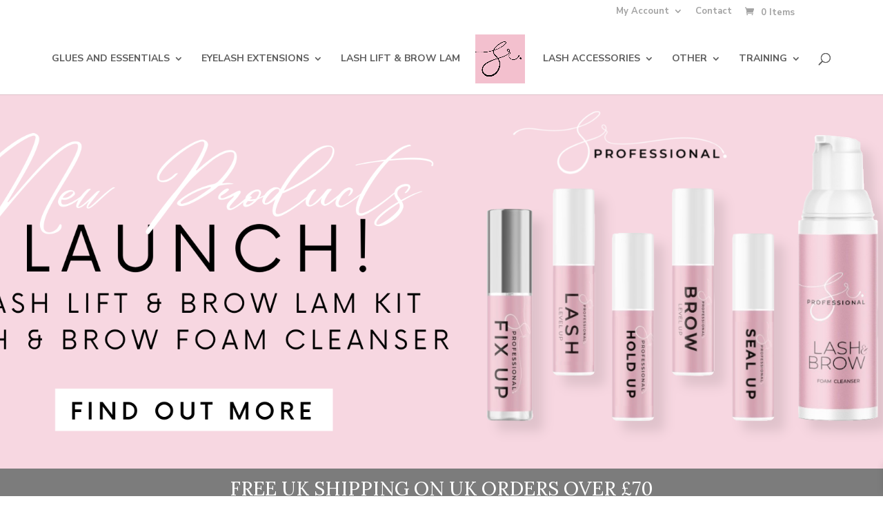

--- FILE ---
content_type: text/html; charset=UTF-8
request_url: https://srprofessional.com/
body_size: 32650
content:
<!DOCTYPE html>
<html lang="en-GB">
<head>
	<meta charset="UTF-8" />
<meta http-equiv="X-UA-Compatible" content="IE=edge">
	<link rel="pingback" href="https://srprofessional.com/xmlrpc.php" />

	<script type="text/javascript">
		document.documentElement.className = 'js';
	</script>
	
	<script>var et_site_url='https://srprofessional.com';var et_post_id='19';function et_core_page_resource_fallback(a,b){"undefined"===typeof b&&(b=a.sheet.cssRules&&0===a.sheet.cssRules.length);b&&(a.onerror=null,a.onload=null,a.href?a.href=et_site_url+"/?et_core_page_resource="+a.id+et_post_id:a.src&&(a.src=et_site_url+"/?et_core_page_resource="+a.id+et_post_id))}
</script><meta name='robots' content='index, follow, max-image-preview:large, max-snippet:-1, max-video-preview:-1' />

	<!-- This site is optimized with the Yoast SEO plugin v21.5 - https://yoast.com/wordpress/plugins/seo/ -->
	<title>Eyelash Extensions Supplies and Training - SR Professional</title>
	<meta name="description" content="SR Signature Provides Beauticians and Eyelash Technicians with Luxury but affordable Products. We offer some of the Best Eyelash Extensions .." />
	<link rel="canonical" href="https://srprofessional.com/" />
	<meta property="og:locale" content="en_GB" />
	<meta property="og:type" content="website" />
	<meta property="og:title" content="Eyelash Extensions Supplies and Training - SR Professional" />
	<meta property="og:description" content="SR Signature Provides Beauticians and Eyelash Technicians with Luxury but affordable Products. We offer some of the Best Eyelash Extensions .." />
	<meta property="og:url" content="https://srprofessional.com/" />
	<meta property="og:site_name" content="SR Professional" />
	<meta property="article:modified_time" content="2022-12-01T10:36:21+00:00" />
	<meta name="twitter:card" content="summary_large_image" />
	<script type="application/ld+json" class="yoast-schema-graph">{"@context":"https://schema.org","@graph":[{"@type":"WebPage","@id":"https://srprofessional.com/","url":"https://srprofessional.com/","name":"Eyelash Extensions Supplies and Training - SR Professional","isPartOf":{"@id":"https://srprofessional.com/#website"},"about":{"@id":"https://srprofessional.com/#organization"},"datePublished":"2020-09-09T10:31:23+00:00","dateModified":"2022-12-01T10:36:21+00:00","description":"SR Signature Provides Beauticians and Eyelash Technicians with Luxury but affordable Products. We offer some of the Best Eyelash Extensions ..","breadcrumb":{"@id":"https://srprofessional.com/#breadcrumb"},"inLanguage":"en-GB","potentialAction":[{"@type":"ReadAction","target":["https://srprofessional.com/"]}]},{"@type":"BreadcrumbList","@id":"https://srprofessional.com/#breadcrumb","itemListElement":[{"@type":"ListItem","position":1,"name":"Home"}]},{"@type":"WebSite","@id":"https://srprofessional.com/#website","url":"https://srprofessional.com/","name":"SR Professional","description":"Eyelash Supplies and Training","publisher":{"@id":"https://srprofessional.com/#organization"},"potentialAction":[{"@type":"SearchAction","target":{"@type":"EntryPoint","urlTemplate":"https://srprofessional.com/?s={search_term_string}"},"query-input":"required name=search_term_string"}],"inLanguage":"en-GB"},{"@type":"Organization","@id":"https://srprofessional.com/#organization","name":"SR Signature","url":"https://srprofessional.com/","logo":{"@type":"ImageObject","inLanguage":"en-GB","@id":"https://srprofessional.com/#/schema/logo/image/","url":"https://srprofessional.com/wp-content/uploads/2020/09/logo-3.png","contentUrl":"https://srprofessional.com/wp-content/uploads/2020/09/logo-3.png","width":92,"height":104,"caption":"SR Signature"},"image":{"@id":"https://srprofessional.com/#/schema/logo/image/"}}]}</script>
	<!-- / Yoast SEO plugin. -->


<link rel='dns-prefetch' href='//client.crisp.chat' />
<link rel='dns-prefetch' href='//fonts.googleapis.com' />
<link rel="alternate" type="application/rss+xml" title="SR Professional  &raquo; Feed" href="https://srprofessional.com/feed" />
<link rel="alternate" type="application/rss+xml" title="SR Professional  &raquo; Comments Feed" href="https://srprofessional.com/comments/feed" />
		<!-- This site uses the Google Analytics by MonsterInsights plugin v9.11.1 - Using Analytics tracking - https://www.monsterinsights.com/ -->
							<script src="//www.googletagmanager.com/gtag/js?id=G-R1WGE9MMFJ"  data-cfasync="false" data-wpfc-render="false" type="text/javascript" async></script>
			<script data-cfasync="false" data-wpfc-render="false" type="text/javascript">
				var mi_version = '9.11.1';
				var mi_track_user = true;
				var mi_no_track_reason = '';
								var MonsterInsightsDefaultLocations = {"page_location":"https:\/\/srprofessional.com\/"};
								if ( typeof MonsterInsightsPrivacyGuardFilter === 'function' ) {
					var MonsterInsightsLocations = (typeof MonsterInsightsExcludeQuery === 'object') ? MonsterInsightsPrivacyGuardFilter( MonsterInsightsExcludeQuery ) : MonsterInsightsPrivacyGuardFilter( MonsterInsightsDefaultLocations );
				} else {
					var MonsterInsightsLocations = (typeof MonsterInsightsExcludeQuery === 'object') ? MonsterInsightsExcludeQuery : MonsterInsightsDefaultLocations;
				}

								var disableStrs = [
										'ga-disable-G-R1WGE9MMFJ',
									];

				/* Function to detect opted out users */
				function __gtagTrackerIsOptedOut() {
					for (var index = 0; index < disableStrs.length; index++) {
						if (document.cookie.indexOf(disableStrs[index] + '=true') > -1) {
							return true;
						}
					}

					return false;
				}

				/* Disable tracking if the opt-out cookie exists. */
				if (__gtagTrackerIsOptedOut()) {
					for (var index = 0; index < disableStrs.length; index++) {
						window[disableStrs[index]] = true;
					}
				}

				/* Opt-out function */
				function __gtagTrackerOptout() {
					for (var index = 0; index < disableStrs.length; index++) {
						document.cookie = disableStrs[index] + '=true; expires=Thu, 31 Dec 2099 23:59:59 UTC; path=/';
						window[disableStrs[index]] = true;
					}
				}

				if ('undefined' === typeof gaOptout) {
					function gaOptout() {
						__gtagTrackerOptout();
					}
				}
								window.dataLayer = window.dataLayer || [];

				window.MonsterInsightsDualTracker = {
					helpers: {},
					trackers: {},
				};
				if (mi_track_user) {
					function __gtagDataLayer() {
						dataLayer.push(arguments);
					}

					function __gtagTracker(type, name, parameters) {
						if (!parameters) {
							parameters = {};
						}

						if (parameters.send_to) {
							__gtagDataLayer.apply(null, arguments);
							return;
						}

						if (type === 'event') {
														parameters.send_to = monsterinsights_frontend.v4_id;
							var hookName = name;
							if (typeof parameters['event_category'] !== 'undefined') {
								hookName = parameters['event_category'] + ':' + name;
							}

							if (typeof MonsterInsightsDualTracker.trackers[hookName] !== 'undefined') {
								MonsterInsightsDualTracker.trackers[hookName](parameters);
							} else {
								__gtagDataLayer('event', name, parameters);
							}
							
						} else {
							__gtagDataLayer.apply(null, arguments);
						}
					}

					__gtagTracker('js', new Date());
					__gtagTracker('set', {
						'developer_id.dZGIzZG': true,
											});
					if ( MonsterInsightsLocations.page_location ) {
						__gtagTracker('set', MonsterInsightsLocations);
					}
										__gtagTracker('config', 'G-R1WGE9MMFJ', {"forceSSL":"true","link_attribution":"true"} );
										window.gtag = __gtagTracker;										(function () {
						/* https://developers.google.com/analytics/devguides/collection/analyticsjs/ */
						/* ga and __gaTracker compatibility shim. */
						var noopfn = function () {
							return null;
						};
						var newtracker = function () {
							return new Tracker();
						};
						var Tracker = function () {
							return null;
						};
						var p = Tracker.prototype;
						p.get = noopfn;
						p.set = noopfn;
						p.send = function () {
							var args = Array.prototype.slice.call(arguments);
							args.unshift('send');
							__gaTracker.apply(null, args);
						};
						var __gaTracker = function () {
							var len = arguments.length;
							if (len === 0) {
								return;
							}
							var f = arguments[len - 1];
							if (typeof f !== 'object' || f === null || typeof f.hitCallback !== 'function') {
								if ('send' === arguments[0]) {
									var hitConverted, hitObject = false, action;
									if ('event' === arguments[1]) {
										if ('undefined' !== typeof arguments[3]) {
											hitObject = {
												'eventAction': arguments[3],
												'eventCategory': arguments[2],
												'eventLabel': arguments[4],
												'value': arguments[5] ? arguments[5] : 1,
											}
										}
									}
									if ('pageview' === arguments[1]) {
										if ('undefined' !== typeof arguments[2]) {
											hitObject = {
												'eventAction': 'page_view',
												'page_path': arguments[2],
											}
										}
									}
									if (typeof arguments[2] === 'object') {
										hitObject = arguments[2];
									}
									if (typeof arguments[5] === 'object') {
										Object.assign(hitObject, arguments[5]);
									}
									if ('undefined' !== typeof arguments[1].hitType) {
										hitObject = arguments[1];
										if ('pageview' === hitObject.hitType) {
											hitObject.eventAction = 'page_view';
										}
									}
									if (hitObject) {
										action = 'timing' === arguments[1].hitType ? 'timing_complete' : hitObject.eventAction;
										hitConverted = mapArgs(hitObject);
										__gtagTracker('event', action, hitConverted);
									}
								}
								return;
							}

							function mapArgs(args) {
								var arg, hit = {};
								var gaMap = {
									'eventCategory': 'event_category',
									'eventAction': 'event_action',
									'eventLabel': 'event_label',
									'eventValue': 'event_value',
									'nonInteraction': 'non_interaction',
									'timingCategory': 'event_category',
									'timingVar': 'name',
									'timingValue': 'value',
									'timingLabel': 'event_label',
									'page': 'page_path',
									'location': 'page_location',
									'title': 'page_title',
									'referrer' : 'page_referrer',
								};
								for (arg in args) {
																		if (!(!args.hasOwnProperty(arg) || !gaMap.hasOwnProperty(arg))) {
										hit[gaMap[arg]] = args[arg];
									} else {
										hit[arg] = args[arg];
									}
								}
								return hit;
							}

							try {
								f.hitCallback();
							} catch (ex) {
							}
						};
						__gaTracker.create = newtracker;
						__gaTracker.getByName = newtracker;
						__gaTracker.getAll = function () {
							return [];
						};
						__gaTracker.remove = noopfn;
						__gaTracker.loaded = true;
						window['__gaTracker'] = __gaTracker;
					})();
									} else {
										console.log("");
					(function () {
						function __gtagTracker() {
							return null;
						}

						window['__gtagTracker'] = __gtagTracker;
						window['gtag'] = __gtagTracker;
					})();
									}
			</script>
							<!-- / Google Analytics by MonsterInsights -->
		<script type="text/javascript">
window._wpemojiSettings = {"baseUrl":"https:\/\/s.w.org\/images\/core\/emoji\/14.0.0\/72x72\/","ext":".png","svgUrl":"https:\/\/s.w.org\/images\/core\/emoji\/14.0.0\/svg\/","svgExt":".svg","source":{"concatemoji":"https:\/\/srprofessional.com\/wp-includes\/js\/wp-emoji-release.min.js?ver=6.3.7"}};
/*! This file is auto-generated */
!function(i,n){var o,s,e;function c(e){try{var t={supportTests:e,timestamp:(new Date).valueOf()};sessionStorage.setItem(o,JSON.stringify(t))}catch(e){}}function p(e,t,n){e.clearRect(0,0,e.canvas.width,e.canvas.height),e.fillText(t,0,0);var t=new Uint32Array(e.getImageData(0,0,e.canvas.width,e.canvas.height).data),r=(e.clearRect(0,0,e.canvas.width,e.canvas.height),e.fillText(n,0,0),new Uint32Array(e.getImageData(0,0,e.canvas.width,e.canvas.height).data));return t.every(function(e,t){return e===r[t]})}function u(e,t,n){switch(t){case"flag":return n(e,"\ud83c\udff3\ufe0f\u200d\u26a7\ufe0f","\ud83c\udff3\ufe0f\u200b\u26a7\ufe0f")?!1:!n(e,"\ud83c\uddfa\ud83c\uddf3","\ud83c\uddfa\u200b\ud83c\uddf3")&&!n(e,"\ud83c\udff4\udb40\udc67\udb40\udc62\udb40\udc65\udb40\udc6e\udb40\udc67\udb40\udc7f","\ud83c\udff4\u200b\udb40\udc67\u200b\udb40\udc62\u200b\udb40\udc65\u200b\udb40\udc6e\u200b\udb40\udc67\u200b\udb40\udc7f");case"emoji":return!n(e,"\ud83e\udef1\ud83c\udffb\u200d\ud83e\udef2\ud83c\udfff","\ud83e\udef1\ud83c\udffb\u200b\ud83e\udef2\ud83c\udfff")}return!1}function f(e,t,n){var r="undefined"!=typeof WorkerGlobalScope&&self instanceof WorkerGlobalScope?new OffscreenCanvas(300,150):i.createElement("canvas"),a=r.getContext("2d",{willReadFrequently:!0}),o=(a.textBaseline="top",a.font="600 32px Arial",{});return e.forEach(function(e){o[e]=t(a,e,n)}),o}function t(e){var t=i.createElement("script");t.src=e,t.defer=!0,i.head.appendChild(t)}"undefined"!=typeof Promise&&(o="wpEmojiSettingsSupports",s=["flag","emoji"],n.supports={everything:!0,everythingExceptFlag:!0},e=new Promise(function(e){i.addEventListener("DOMContentLoaded",e,{once:!0})}),new Promise(function(t){var n=function(){try{var e=JSON.parse(sessionStorage.getItem(o));if("object"==typeof e&&"number"==typeof e.timestamp&&(new Date).valueOf()<e.timestamp+604800&&"object"==typeof e.supportTests)return e.supportTests}catch(e){}return null}();if(!n){if("undefined"!=typeof Worker&&"undefined"!=typeof OffscreenCanvas&&"undefined"!=typeof URL&&URL.createObjectURL&&"undefined"!=typeof Blob)try{var e="postMessage("+f.toString()+"("+[JSON.stringify(s),u.toString(),p.toString()].join(",")+"));",r=new Blob([e],{type:"text/javascript"}),a=new Worker(URL.createObjectURL(r),{name:"wpTestEmojiSupports"});return void(a.onmessage=function(e){c(n=e.data),a.terminate(),t(n)})}catch(e){}c(n=f(s,u,p))}t(n)}).then(function(e){for(var t in e)n.supports[t]=e[t],n.supports.everything=n.supports.everything&&n.supports[t],"flag"!==t&&(n.supports.everythingExceptFlag=n.supports.everythingExceptFlag&&n.supports[t]);n.supports.everythingExceptFlag=n.supports.everythingExceptFlag&&!n.supports.flag,n.DOMReady=!1,n.readyCallback=function(){n.DOMReady=!0}}).then(function(){return e}).then(function(){var e;n.supports.everything||(n.readyCallback(),(e=n.source||{}).concatemoji?t(e.concatemoji):e.wpemoji&&e.twemoji&&(t(e.twemoji),t(e.wpemoji)))}))}((window,document),window._wpemojiSettings);
</script>
<meta content="Divi v.4.8.2" name="generator"/><style type="text/css">
img.wp-smiley,
img.emoji {
	display: inline !important;
	border: none !important;
	box-shadow: none !important;
	height: 1em !important;
	width: 1em !important;
	margin: 0 0.07em !important;
	vertical-align: -0.1em !important;
	background: none !important;
	padding: 0 !important;
}
</style>
	<link rel='stylesheet' id='aws-divi-css' href='https://srprofessional.com/wp-content/plugins/advanced-woo-search/includes/modules/divi/divi.css?ver=2.91' type='text/css' media='all' />
<link rel='stylesheet' id='sbi_styles-css' href='https://srprofessional.com/wp-content/plugins/instagram-feed/css/sbi-styles.min.css?ver=6.2.4' type='text/css' media='all' />
<link rel='stylesheet' id='wp-block-library-css' href='https://srprofessional.com/wp-includes/css/dist/block-library/style.min.css?ver=6.3.7' type='text/css' media='all' />
<style id='classic-theme-styles-inline-css' type='text/css'>
/*! This file is auto-generated */
.wp-block-button__link{color:#fff;background-color:#32373c;border-radius:9999px;box-shadow:none;text-decoration:none;padding:calc(.667em + 2px) calc(1.333em + 2px);font-size:1.125em}.wp-block-file__button{background:#32373c;color:#fff;text-decoration:none}
</style>
<style id='global-styles-inline-css' type='text/css'>
body{--wp--preset--color--black: #000000;--wp--preset--color--cyan-bluish-gray: #abb8c3;--wp--preset--color--white: #ffffff;--wp--preset--color--pale-pink: #f78da7;--wp--preset--color--vivid-red: #cf2e2e;--wp--preset--color--luminous-vivid-orange: #ff6900;--wp--preset--color--luminous-vivid-amber: #fcb900;--wp--preset--color--light-green-cyan: #7bdcb5;--wp--preset--color--vivid-green-cyan: #00d084;--wp--preset--color--pale-cyan-blue: #8ed1fc;--wp--preset--color--vivid-cyan-blue: #0693e3;--wp--preset--color--vivid-purple: #9b51e0;--wp--preset--gradient--vivid-cyan-blue-to-vivid-purple: linear-gradient(135deg,rgba(6,147,227,1) 0%,rgb(155,81,224) 100%);--wp--preset--gradient--light-green-cyan-to-vivid-green-cyan: linear-gradient(135deg,rgb(122,220,180) 0%,rgb(0,208,130) 100%);--wp--preset--gradient--luminous-vivid-amber-to-luminous-vivid-orange: linear-gradient(135deg,rgba(252,185,0,1) 0%,rgba(255,105,0,1) 100%);--wp--preset--gradient--luminous-vivid-orange-to-vivid-red: linear-gradient(135deg,rgba(255,105,0,1) 0%,rgb(207,46,46) 100%);--wp--preset--gradient--very-light-gray-to-cyan-bluish-gray: linear-gradient(135deg,rgb(238,238,238) 0%,rgb(169,184,195) 100%);--wp--preset--gradient--cool-to-warm-spectrum: linear-gradient(135deg,rgb(74,234,220) 0%,rgb(151,120,209) 20%,rgb(207,42,186) 40%,rgb(238,44,130) 60%,rgb(251,105,98) 80%,rgb(254,248,76) 100%);--wp--preset--gradient--blush-light-purple: linear-gradient(135deg,rgb(255,206,236) 0%,rgb(152,150,240) 100%);--wp--preset--gradient--blush-bordeaux: linear-gradient(135deg,rgb(254,205,165) 0%,rgb(254,45,45) 50%,rgb(107,0,62) 100%);--wp--preset--gradient--luminous-dusk: linear-gradient(135deg,rgb(255,203,112) 0%,rgb(199,81,192) 50%,rgb(65,88,208) 100%);--wp--preset--gradient--pale-ocean: linear-gradient(135deg,rgb(255,245,203) 0%,rgb(182,227,212) 50%,rgb(51,167,181) 100%);--wp--preset--gradient--electric-grass: linear-gradient(135deg,rgb(202,248,128) 0%,rgb(113,206,126) 100%);--wp--preset--gradient--midnight: linear-gradient(135deg,rgb(2,3,129) 0%,rgb(40,116,252) 100%);--wp--preset--font-size--small: 13px;--wp--preset--font-size--medium: 20px;--wp--preset--font-size--large: 36px;--wp--preset--font-size--x-large: 42px;--wp--preset--spacing--20: 0.44rem;--wp--preset--spacing--30: 0.67rem;--wp--preset--spacing--40: 1rem;--wp--preset--spacing--50: 1.5rem;--wp--preset--spacing--60: 2.25rem;--wp--preset--spacing--70: 3.38rem;--wp--preset--spacing--80: 5.06rem;--wp--preset--shadow--natural: 6px 6px 9px rgba(0, 0, 0, 0.2);--wp--preset--shadow--deep: 12px 12px 50px rgba(0, 0, 0, 0.4);--wp--preset--shadow--sharp: 6px 6px 0px rgba(0, 0, 0, 0.2);--wp--preset--shadow--outlined: 6px 6px 0px -3px rgba(255, 255, 255, 1), 6px 6px rgba(0, 0, 0, 1);--wp--preset--shadow--crisp: 6px 6px 0px rgba(0, 0, 0, 1);}:where(.is-layout-flex){gap: 0.5em;}:where(.is-layout-grid){gap: 0.5em;}body .is-layout-flow > .alignleft{float: left;margin-inline-start: 0;margin-inline-end: 2em;}body .is-layout-flow > .alignright{float: right;margin-inline-start: 2em;margin-inline-end: 0;}body .is-layout-flow > .aligncenter{margin-left: auto !important;margin-right: auto !important;}body .is-layout-constrained > .alignleft{float: left;margin-inline-start: 0;margin-inline-end: 2em;}body .is-layout-constrained > .alignright{float: right;margin-inline-start: 2em;margin-inline-end: 0;}body .is-layout-constrained > .aligncenter{margin-left: auto !important;margin-right: auto !important;}body .is-layout-constrained > :where(:not(.alignleft):not(.alignright):not(.alignfull)){max-width: var(--wp--style--global--content-size);margin-left: auto !important;margin-right: auto !important;}body .is-layout-constrained > .alignwide{max-width: var(--wp--style--global--wide-size);}body .is-layout-flex{display: flex;}body .is-layout-flex{flex-wrap: wrap;align-items: center;}body .is-layout-flex > *{margin: 0;}body .is-layout-grid{display: grid;}body .is-layout-grid > *{margin: 0;}:where(.wp-block-columns.is-layout-flex){gap: 2em;}:where(.wp-block-columns.is-layout-grid){gap: 2em;}:where(.wp-block-post-template.is-layout-flex){gap: 1.25em;}:where(.wp-block-post-template.is-layout-grid){gap: 1.25em;}.has-black-color{color: var(--wp--preset--color--black) !important;}.has-cyan-bluish-gray-color{color: var(--wp--preset--color--cyan-bluish-gray) !important;}.has-white-color{color: var(--wp--preset--color--white) !important;}.has-pale-pink-color{color: var(--wp--preset--color--pale-pink) !important;}.has-vivid-red-color{color: var(--wp--preset--color--vivid-red) !important;}.has-luminous-vivid-orange-color{color: var(--wp--preset--color--luminous-vivid-orange) !important;}.has-luminous-vivid-amber-color{color: var(--wp--preset--color--luminous-vivid-amber) !important;}.has-light-green-cyan-color{color: var(--wp--preset--color--light-green-cyan) !important;}.has-vivid-green-cyan-color{color: var(--wp--preset--color--vivid-green-cyan) !important;}.has-pale-cyan-blue-color{color: var(--wp--preset--color--pale-cyan-blue) !important;}.has-vivid-cyan-blue-color{color: var(--wp--preset--color--vivid-cyan-blue) !important;}.has-vivid-purple-color{color: var(--wp--preset--color--vivid-purple) !important;}.has-black-background-color{background-color: var(--wp--preset--color--black) !important;}.has-cyan-bluish-gray-background-color{background-color: var(--wp--preset--color--cyan-bluish-gray) !important;}.has-white-background-color{background-color: var(--wp--preset--color--white) !important;}.has-pale-pink-background-color{background-color: var(--wp--preset--color--pale-pink) !important;}.has-vivid-red-background-color{background-color: var(--wp--preset--color--vivid-red) !important;}.has-luminous-vivid-orange-background-color{background-color: var(--wp--preset--color--luminous-vivid-orange) !important;}.has-luminous-vivid-amber-background-color{background-color: var(--wp--preset--color--luminous-vivid-amber) !important;}.has-light-green-cyan-background-color{background-color: var(--wp--preset--color--light-green-cyan) !important;}.has-vivid-green-cyan-background-color{background-color: var(--wp--preset--color--vivid-green-cyan) !important;}.has-pale-cyan-blue-background-color{background-color: var(--wp--preset--color--pale-cyan-blue) !important;}.has-vivid-cyan-blue-background-color{background-color: var(--wp--preset--color--vivid-cyan-blue) !important;}.has-vivid-purple-background-color{background-color: var(--wp--preset--color--vivid-purple) !important;}.has-black-border-color{border-color: var(--wp--preset--color--black) !important;}.has-cyan-bluish-gray-border-color{border-color: var(--wp--preset--color--cyan-bluish-gray) !important;}.has-white-border-color{border-color: var(--wp--preset--color--white) !important;}.has-pale-pink-border-color{border-color: var(--wp--preset--color--pale-pink) !important;}.has-vivid-red-border-color{border-color: var(--wp--preset--color--vivid-red) !important;}.has-luminous-vivid-orange-border-color{border-color: var(--wp--preset--color--luminous-vivid-orange) !important;}.has-luminous-vivid-amber-border-color{border-color: var(--wp--preset--color--luminous-vivid-amber) !important;}.has-light-green-cyan-border-color{border-color: var(--wp--preset--color--light-green-cyan) !important;}.has-vivid-green-cyan-border-color{border-color: var(--wp--preset--color--vivid-green-cyan) !important;}.has-pale-cyan-blue-border-color{border-color: var(--wp--preset--color--pale-cyan-blue) !important;}.has-vivid-cyan-blue-border-color{border-color: var(--wp--preset--color--vivid-cyan-blue) !important;}.has-vivid-purple-border-color{border-color: var(--wp--preset--color--vivid-purple) !important;}.has-vivid-cyan-blue-to-vivid-purple-gradient-background{background: var(--wp--preset--gradient--vivid-cyan-blue-to-vivid-purple) !important;}.has-light-green-cyan-to-vivid-green-cyan-gradient-background{background: var(--wp--preset--gradient--light-green-cyan-to-vivid-green-cyan) !important;}.has-luminous-vivid-amber-to-luminous-vivid-orange-gradient-background{background: var(--wp--preset--gradient--luminous-vivid-amber-to-luminous-vivid-orange) !important;}.has-luminous-vivid-orange-to-vivid-red-gradient-background{background: var(--wp--preset--gradient--luminous-vivid-orange-to-vivid-red) !important;}.has-very-light-gray-to-cyan-bluish-gray-gradient-background{background: var(--wp--preset--gradient--very-light-gray-to-cyan-bluish-gray) !important;}.has-cool-to-warm-spectrum-gradient-background{background: var(--wp--preset--gradient--cool-to-warm-spectrum) !important;}.has-blush-light-purple-gradient-background{background: var(--wp--preset--gradient--blush-light-purple) !important;}.has-blush-bordeaux-gradient-background{background: var(--wp--preset--gradient--blush-bordeaux) !important;}.has-luminous-dusk-gradient-background{background: var(--wp--preset--gradient--luminous-dusk) !important;}.has-pale-ocean-gradient-background{background: var(--wp--preset--gradient--pale-ocean) !important;}.has-electric-grass-gradient-background{background: var(--wp--preset--gradient--electric-grass) !important;}.has-midnight-gradient-background{background: var(--wp--preset--gradient--midnight) !important;}.has-small-font-size{font-size: var(--wp--preset--font-size--small) !important;}.has-medium-font-size{font-size: var(--wp--preset--font-size--medium) !important;}.has-large-font-size{font-size: var(--wp--preset--font-size--large) !important;}.has-x-large-font-size{font-size: var(--wp--preset--font-size--x-large) !important;}
.wp-block-navigation a:where(:not(.wp-element-button)){color: inherit;}
:where(.wp-block-post-template.is-layout-flex){gap: 1.25em;}:where(.wp-block-post-template.is-layout-grid){gap: 1.25em;}
:where(.wp-block-columns.is-layout-flex){gap: 2em;}:where(.wp-block-columns.is-layout-grid){gap: 2em;}
.wp-block-pullquote{font-size: 1.5em;line-height: 1.6;}
</style>
<link rel='stylesheet' id='SFSImainCss-css' href='https://srprofessional.com/wp-content/plugins/ultimate-social-media-icons/css/sfsi-style.css?ver=2.8.6' type='text/css' media='all' />
<link rel='stylesheet' id='woocommerce-layout-css' href='https://srprofessional.com/wp-content/plugins/woocommerce/assets/css/woocommerce-layout.css?ver=8.2.4' type='text/css' media='all' />
<link rel='stylesheet' id='woocommerce-smallscreen-css' href='https://srprofessional.com/wp-content/plugins/woocommerce/assets/css/woocommerce-smallscreen.css?ver=8.2.4' type='text/css' media='only screen and (max-width: 768px)' />
<link rel='stylesheet' id='woocommerce-general-css' href='https://srprofessional.com/wp-content/plugins/woocommerce/assets/css/woocommerce.css?ver=8.2.4' type='text/css' media='all' />
<style id='woocommerce-inline-inline-css' type='text/css'>
.woocommerce form .form-row .required { visibility: visible; }
</style>
<link rel='stylesheet' id='aws-style-css' href='https://srprofessional.com/wp-content/plugins/advanced-woo-search/assets/css/common.min.css?ver=2.91' type='text/css' media='all' />
<link rel='stylesheet' id='sa-login-css-css' href='https://srprofessional.com/wp-content/plugins/sms-alert/css/sms_alert_customer_validation_style.css?ver=3.6.7' type='text/css' media='' />
<link rel='stylesheet' id='wpv_telinputcss_style-css' href='https://srprofessional.com/wp-content/plugins/sms-alert/css/intlTelInput.min.css?ver=3.6.7' type='text/css' media='' />
<link rel='stylesheet' id='wc-gateway-ppec-frontend-css' href='https://srprofessional.com/wp-content/plugins/woocommerce-gateway-paypal-express-checkout/assets/css/wc-gateway-ppec-frontend.css?ver=2.1.3' type='text/css' media='all' />
<link rel='stylesheet' id='wpcf-swiper-css' href='https://srprofessional.com/wp-content/plugins/wp-carousel-free/public/css/swiper-bundle.min.css?ver=2.5.9' type='text/css' media='all' />
<link rel='stylesheet' id='wp-carousel-free-fontawesome-css' href='https://srprofessional.com/wp-content/plugins/wp-carousel-free/public/css/font-awesome.min.css?ver=2.5.9' type='text/css' media='all' />
<link rel='stylesheet' id='wpcf-fancybox-popup-css' href='https://srprofessional.com/wp-content/plugins/wp-carousel-free/public/css/jquery.fancybox.min.css?ver=2.5.9' type='text/css' media='all' />
<link rel='stylesheet' id='wp-carousel-free-css' href='https://srprofessional.com/wp-content/plugins/wp-carousel-free/public/css/wp-carousel-free-public.min.css?ver=2.5.9' type='text/css' media='all' />
<style id='wp-carousel-free-inline-css' type='text/css'>
@media screen and (max-width: 479px) {#sp-wp-carousel-free-id-5123.nav-vertical-center .wpcp-next-button,#sp-wp-carousel-free-id-5123 .wpcp-swiper-dots {display: none;}}#sp-wp-carousel-free-id-5123.sp-wpcp-5123.wpcp-product-carousel .wpcp-slide-image {border: 1px solid #dddddd;}#sp-wp-carousel-free-id-5123.sp-wpcp-5123 .wpcp-swiper-dots .swiper-pagination-bullet {background-color: #cccccc;}#sp-wp-carousel-free-id-5123.sp-wpcp-5123 .wpcp-swiper-dots .swiper-pagination-bullet.swiper-pagination-bullet-active {background-color: #000000;}#sp-wp-carousel-free-id-5123.nav-vertical-center {padding: 0;margin:0;}#sp-wp-carousel-free-id-5123 .wpcpro-row>[class*="wpcpro-col-"] { padding: 0 10px; padding-bottom: 20px;}@media (min-width: 480px) { .wpcpro-row .wpcpro-col-sm-1 { flex: 0 0 100%; max-width: 100%; } .wpcpro-row .wpcpro-col-sm-2 { flex: 0 0 50%; max-width: 50%; } .wpcpro-row .wpcpro-col-sm-2-5 { flex: 0 0 75%; max-width: 75%; } .wpcpro-row .wpcpro-col-sm-3 { flex: 0 0 33.333%; max-width: 33.333%; } .wpcpro-row .wpcpro-col-sm-4 { flex: 0 0 25%; max-width: 25%; } .wpcpro-row .wpcpro-col-sm-5 { flex: 0 0 20%; max-width: 20%; } .wpcpro-row .wpcpro-col-sm-6 { flex: 0 0 16.66666666666667%; max-width: 16.66666666666667%; } .wpcpro-row .wpcpro-col-sm-7 { flex: 0 0 14.28571428%; max-width: 14.28571428%; } .wpcpro-row .wpcpro-col-sm-8 { flex: 0 0 12.5%; max-width: 12.5%; } } @media (max-width: 480px) { .wpcpro-row .wpcpro-col-xs-1 { flex: 0 0 100%; max-width: 100%; } .wpcpro-row .wpcpro-col-xs-2 { flex: 0 0 50%; max-width: 50%; } .wpcpro-row .wpcpro-col-xs-3 { flex: 0 0 33.222%; max-width: 33.222%; } .wpcpro-row .wpcpro-col-xs-4 { flex: 0 0 25%; max-width: 25%; } .wpcpro-row .wpcpro-col-xs-5 { flex: 0 0 20%; max-width: 20%; } .wpcpro-row .wpcpro-col-xs-6 { flex: 0 0 16.6667%; max-width: 16.6667%; } .wpcpro-row .wpcpro-col-xs-7 { flex: 0 0 14.28571428%; max-width: 14.28571428%; } .wpcpro-row .wpcpro-col-xs-8 { flex: 0 0 12.5%; max-width: 12.5%; } } @media (min-width: 736px) { .wpcpro-row .wpcpro-col-md-1 { flex: 0 0 100%; max-width: 100%; } .wpcpro-row .wpcpro-col-md-2 { flex: 0 0 50%; max-width: 50%; } .wpcpro-row .wpcpro-col-md-2-5 { flex: 0 0 75%; max-width: 75%; } .wpcpro-row .wpcpro-col-md-3 { flex: 0 0 33.333%; max-width: 33.333%; } .wpcpro-row .wpcpro-col-md-4 { flex: 0 0 25%; max-width: 25%; } .wpcpro-row .wpcpro-col-md-5 { flex: 0 0 20%; max-width: 20%; } .wpcpro-row .wpcpro-col-md-6 { flex: 0 0 16.66666666666667%; max-width: 16.66666666666667%; } .wpcpro-row .wpcpro-col-md-7 { flex: 0 0 14.28571428%; max-width: 14.28571428%; } .wpcpro-row .wpcpro-col-md-8 { flex: 0 0 12.5%; max-width: 12.5%; } } @media (min-width: 980px) { .wpcpro-row .wpcpro-col-lg-1 { flex: 0 0 100%; max-width: 100%; } .wpcpro-row .wpcpro-col-lg-2 { flex: 0 0 50%; max-width: 50%; } .wpcpro-row .wpcpro-col-lg-3 { flex: 0 0 33.222%; max-width: 33.222%; } .wpcpro-row .wpcpro-col-lg-4 { flex: 0 0 25%; max-width: 25%; } .wpcpro-row .wpcpro-col-lg-5 { flex: 0 0 20%; max-width: 20%; } .wpcpro-row .wpcpro-col-lg-6 { flex: 0 0 16.6667%; max-width: 16.6667%; } .wpcpro-row .wpcpro-col-lg-7 { flex: 0 0 14.28571428%; max-width: 14.28571428%; } .wpcpro-row .wpcpro-col-lg-8 { flex: 0 0 12.5%; max-width: 12.5%; } } @media (min-width: 1200px) { .wpcpro-row .wpcpro-col-xl-1 { flex: 0 0 100%; max-width: 100%; } .wpcpro-row .wpcpro-col-xl-2 { flex: 0 0 50%; max-width: 50%; } .wpcpro-row .wpcpro-col-xl-3 { flex: 0 0 33.22222222%; max-width: 33.22222222%; } .wpcpro-row .wpcpro-col-xl-4 { flex: 0 0 25%; max-width: 25%; } .wpcpro-row .wpcpro-col-xl-5 { flex: 0 0 20%; max-width: 20%; } .wpcpro-row .wpcpro-col-xl-6 { flex: 0 0 16.66667%; max-width: 16.66667%; } .wpcpro-row .wpcpro-col-xl-7 { flex: 0 0 14.28571428%; max-width: 14.28571428%; } .wpcpro-row .wpcpro-col-xl-8 { flex: 0 0 12.5%; max-width: 12.5%; } }
</style>
<link rel='stylesheet' id='xoo-wsc-fonts-css' href='https://srprofessional.com/wp-content/plugins/side-cart-woocommerce/assets/css/xoo-wsc-fonts.css?ver=2.4.5' type='text/css' media='all' />
<link rel='stylesheet' id='xoo-wsc-style-css' href='https://srprofessional.com/wp-content/plugins/side-cart-woocommerce/assets/css/xoo-wsc-style.css?ver=2.4.5' type='text/css' media='all' />
<style id='xoo-wsc-style-inline-css' type='text/css'>



 

.xoo-wsc-footer{
	background-color: #ffffff;
	color: #000000;
	padding: 10px 20px;
	box-shadow: 0 -5px 10px #0000001a;
}

.xoo-wsc-footer, .xoo-wsc-footer a, .xoo-wsc-footer .amount{
	font-size: 18px;
}

.xoo-wsc-ft-buttons-cont{
	grid-template-columns: auto;
}

.xoo-wsc-basket{
	bottom: 12px;
	right: 0px;
	background-color: #ffffff;
	color: #eea9a8;
	box-shadow: 0 1px 4px 0;
	border-radius: 50%;
	display: none;
	width: 60px;
	height: 60px;
}


.xoo-wsc-bki{
	font-size: 30px}

.xoo-wsc-items-count{
	top: -12px;
	left: -12px;
}

.xoo-wsc-items-count{
	background-color: #494949;
	color: #ffffff;
}

.xoo-wsc-container, .xoo-wsc-slider{
	max-width: 320px;
	right: -320px;
	top: 0;bottom: 0;
	bottom: 0;
	font-family: }


.xoo-wsc-cart-active .xoo-wsc-container, .xoo-wsc-slider-active .xoo-wsc-slider{
	right: 0;
}


.xoo-wsc-cart-active .xoo-wsc-basket{
	right: 320px;
}

.xoo-wsc-slider{
	right: -320px;
}

span.xoo-wsch-close {
    font-size: 16px;
    right: 10px;
}

.xoo-wsch-top{
	justify-content: center;
}

.xoo-wsch-text{
	font-size: 20px;
}

.xoo-wsc-header{
	color: #424242;
	background-color: #ffffff;
	border-bottom: 2px solid #eee;
}

.xoo-wsc-sb-bar > span{
	background-color: #1e73be;
}

.xoo-wsc-body{
	background-color: #ffffff;
}

.xoo-wsc-body, .xoo-wsc-body span.amount, .xoo-wsc-body a{
	font-size: 16px;
	color: #3f3f3f;
}

.xoo-wsc-product{
	padding: 20px 15px;
	margin: 0;
	border-radius: 0px;
	box-shadow: 0 0;
	background-color: transparent;
}

.xoo-wsc-img-col{
	width: 30%;
}
.xoo-wsc-sum-col{
	width: 70%;
}

.xoo-wsc-sum-col{
	justify-content: center;
}


/** Shortcode **/
.xoo-wsc-sc-count{
	background-color: #000000;
	color: #ffffff;
}

.xoo-wsc-sc-bki{
	font-size: 28px;
	color: 28;
}
.xoo-wsc-sc-cont{
	color: #000000;
}


.xoo-wsc-product dl.variation {
	display: block;
}
</style>
<link rel='stylesheet' id='woo_conditional_payments_css-css' href='https://srprofessional.com/wp-content/plugins/conditional-payments-for-woocommerce/includes/frontend/../../frontend/css/woo-conditional-payments.css?ver=3.0.0' type='text/css' media='all' />
<link rel='stylesheet' id='divi-style-css' href='https://srprofessional.com/wp-content/themes/Divi-2/style.css?ver=4.8.2' type='text/css' media='all' />
<link rel='stylesheet' id='et-builder-googlefonts-cached-css' href='https://fonts.googleapis.com/css?family=Lora:regular,italic,700,700italic|Nunito+Sans:200,200italic,300,300italic,regular,italic,600,600italic,700,700italic,800,800italic,900,900italic&#038;subset=latin,latin-ext&#038;display=swap' type='text/css' media='all' />
<link rel='stylesheet' id='dashicons-css' href='https://srprofessional.com/wp-includes/css/dashicons.min.css?ver=6.3.7' type='text/css' media='all' />
<script type='text/javascript' src='https://srprofessional.com/wp-content/plugins/google-analytics-for-wordpress/assets/js/frontend-gtag.min.js?ver=9.11.1' id='monsterinsights-frontend-script-js' async data-wp-strategy='async'></script>
<script data-cfasync="false" data-wpfc-render="false" type="text/javascript" id='monsterinsights-frontend-script-js-extra'>/* <![CDATA[ */
var monsterinsights_frontend = {"js_events_tracking":"true","download_extensions":"doc,pdf,ppt,zip,xls,docx,pptx,xlsx","inbound_paths":"[{\"path\":\"\\\/go\\\/\",\"label\":\"affiliate\"},{\"path\":\"\\\/recommend\\\/\",\"label\":\"affiliate\"}]","home_url":"https:\/\/srprofessional.com","hash_tracking":"false","v4_id":"G-R1WGE9MMFJ"};/* ]]> */
</script>
<script type='text/javascript' src='https://srprofessional.com/wp-includes/js/jquery/jquery.min.js?ver=3.7.0' id='jquery-core-js'></script>
<script type='text/javascript' src='https://srprofessional.com/wp-includes/js/jquery/jquery-migrate.min.js?ver=3.4.1' id='jquery-migrate-js'></script>
<script type='text/javascript' id='woo-conditional-payments-js-js-extra'>
/* <![CDATA[ */
var conditional_payments_settings = {"name_address_fields":[],"debug_mode":""};
/* ]]> */
</script>
<script type='text/javascript' src='https://srprofessional.com/wp-content/plugins/conditional-payments-for-woocommerce/includes/frontend/../../frontend/js/woo-conditional-payments.js?ver=3.0.0' id='woo-conditional-payments-js-js'></script>
<link rel="https://api.w.org/" href="https://srprofessional.com/wp-json/" /><link rel="alternate" type="application/json" href="https://srprofessional.com/wp-json/wp/v2/pages/19" /><link rel="EditURI" type="application/rsd+xml" title="RSD" href="https://srprofessional.com/xmlrpc.php?rsd" />
<meta name="generator" content="WordPress 6.3.7" />
<meta name="generator" content="WooCommerce 8.2.4" />
<link rel='shortlink' href='https://srprofessional.com/' />
<link rel="alternate" type="application/json+oembed" href="https://srprofessional.com/wp-json/oembed/1.0/embed?url=https%3A%2F%2Fsrprofessional.com%2F" />
<link rel="alternate" type="text/xml+oembed" href="https://srprofessional.com/wp-json/oembed/1.0/embed?url=https%3A%2F%2Fsrprofessional.com%2F&#038;format=xml" />
<meta name="follow.[base64]" content="Xtuvw0PpL5MyGVGv1Wkl"/>		<script>
			document.documentElement.className = document.documentElement.className.replace( 'no-js', 'js' );
		</script>
				<style>
			.no-js img.lazyload { display: none; }
			figure.wp-block-image img.lazyloading { min-width: 150px; }
							.lazyload, .lazyloading { opacity: 0; }
				.lazyloaded {
					opacity: 1;
					transition: opacity 400ms;
					transition-delay: 0ms;
				}
					</style>
		<!-- Google site verification - Google Listings & Ads -->
<meta name="google-site-verification" content="XkkWH6jIXk0fJdEpydNOGJP0jwMiHzD9ELNjmtSx58Y" />
<meta name="viewport" content="width=device-width, initial-scale=1.0, maximum-scale=1.0, user-scalable=0" /><link rel="preload" href="https://srprofessional.com/wp-content/themes/Divi-2/core/admin/fonts/modules.ttf" as="font" crossorigin="anonymous">	<noscript><style>.woocommerce-product-gallery{ opacity: 1 !important; }</style></noscript>
	
                <script>
                
                    window.addEventListener("load", function() {
                        
                        var awsDiviSearch = document.querySelectorAll("header .et_pb_menu__search-button");
                        if ( awsDiviSearch ) {
                            for (var i = 0; i < awsDiviSearch.length; i++) {
                                awsDiviSearch[i].addEventListener("click", function() {
                                    window.setTimeout(function(){
                                        document.querySelector(".et_pb_menu__search-container .aws-container .aws-search-field").focus();
                                        jQuery( ".aws-search-result" ).hide();
                                    }, 100);
                                }, false);
                            }
                        }

                    }, false);

                </script>			<script  type="text/javascript">
				!function(f,b,e,v,n,t,s){if(f.fbq)return;n=f.fbq=function(){n.callMethod?
					n.callMethod.apply(n,arguments):n.queue.push(arguments)};if(!f._fbq)f._fbq=n;
					n.push=n;n.loaded=!0;n.version='2.0';n.queue=[];t=b.createElement(e);t.async=!0;
					t.src=v;s=b.getElementsByTagName(e)[0];s.parentNode.insertBefore(t,s)}(window,
					document,'script','https://connect.facebook.net/en_US/fbevents.js');
			</script>
			<!-- WooCommerce Facebook Integration Begin -->
			<script  type="text/javascript">

				fbq('init', '333764851268716', {}, {
    "agent": "woocommerce-8.2.4-3.1.2"
});

				fbq( 'track', 'PageView', {
    "source": "woocommerce",
    "version": "8.2.4",
    "pluginVersion": "3.1.2"
} );

				document.addEventListener( 'DOMContentLoaded', function() {
					jQuery && jQuery( function( $ ) {
						// Insert placeholder for events injected when a product is added to the cart through AJAX.
						$( document.body ).append( '<div class=\"wc-facebook-pixel-event-placeholder\"></div>' );
					} );
				}, false );

			</script>
			<!-- WooCommerce Facebook Integration End -->
			<script>
jQuery(document).ready(function($){
function ds_setup_collapsible_submenus() {
    var $menu = $('.et_mobile_menu'),
  top_level_link = '.et_mobile_menu .menu-item-has-children > a';
  $menu.find('a').each(function() {
    $(this).off('click');
    if ( $(this).is(top_level_link) ) {
      $(this).attr('href', '#');
    }
    if ( ! $(this).siblings('.sub-menu').length ) {
      $(this).on('click', function(event) {
        $(this).parents('.mobile_nav').trigger('click');
      });
    } else {
      $(this).on('click', function(event) {
        event.preventDefault();
        $(this).parent().toggleClass('visible');
      });
    }
  });
}
$(window).load(function() {
  setTimeout(function() {
    ds_setup_collapsible_submenus();
  }, 700);
});
});
</script>
<!-- Global site tag (gtag.js) - Google Analytics -->
<script async src="https://www.googletagmanager.com/gtag/js?id=G-D58S0V4X6E"></script>
<script>
  window.dataLayer = window.dataLayer || [];
  function gtag(){dataLayer.push(arguments);}
  gtag('js', new Date());

  gtag('config', 'G-D58S0V4X6E');
</script>
<!-- This site is converting visitors into subscribers and customers with TrustPulse - https://trustpulse.com -->
<script type="text/javascript" src="https://a.trstplse.com/app/js/api.min.js" data-account="6709" async></script>
<!-- / TrustPulse --><link rel="icon" href="https://srprofessional.com/wp-content/uploads/2020/09/cropped-logo-32x32.png" sizes="32x32" />
<link rel="icon" href="https://srprofessional.com/wp-content/uploads/2020/09/cropped-logo-192x192.png" sizes="192x192" />
<link rel="apple-touch-icon" href="https://srprofessional.com/wp-content/uploads/2020/09/cropped-logo-180x180.png" />
<meta name="msapplication-TileImage" content="https://srprofessional.com/wp-content/uploads/2020/09/cropped-logo-270x270.png" />
<link rel="stylesheet" id="et-core-unified-tb-2556-19-cached-inline-styles" href="https://srprofessional.com/wp-content/et-cache/19/et-core-unified-tb-2556-19-17682132168427.min.css" onerror="et_core_page_resource_fallback(this, true)" onload="et_core_page_resource_fallback(this)" /><link rel="stylesheet" id="et-core-unified-19-cached-inline-styles" href="https://srprofessional.com/wp-content/et-cache/19/et-core-unified-19-17682132168427.min.css" onerror="et_core_page_resource_fallback(this, true)" onload="et_core_page_resource_fallback(this)" /></head>
<body class="home page-template-default page page-id-19 wp-embed-responsive theme-Divi-2 et-tb-has-template et-tb-has-footer sfsi_actvite_theme_flat woocommerce-no-js et_button_custom_icon et_pb_button_helper_class et_fullwidth_nav et_fixed_nav et_show_nav et_secondary_nav_enabled et_secondary_nav_only_menu et_primary_nav_dropdown_animation_fade et_secondary_nav_dropdown_animation_fade et_header_style_split et_cover_background et_pb_gutter osx et_pb_gutters3 et_pb_pagebuilder_layout et_smooth_scroll et_no_sidebar et_divi_theme et-db et_minified_js et_minified_css">
	<div id="page-container">
<div id="et-boc" class="et-boc">
			
				<div id="top-header">
		<div class="container clearfix">

		
			<div id="et-secondary-menu">
			<ul id="et-secondary-nav" class="menu"><li class="menu-item menu-item-type-post_type menu-item-object-page menu-item-has-children menu-item-4730"><a href="https://srprofessional.com/my-account">My Account</a></li>
<li class="menu-item menu-item-type-post_type menu-item-object-page menu-item-1997"><a href="https://srprofessional.com/contact">Contact</a></li>
</ul><a href="https://srprofessional.com/basket" class="et-cart-info">
				<span>0 Items</span>
			</a>			</div> <!-- #et-secondary-menu -->

		</div> <!-- .container -->
	</div> <!-- #top-header -->


<style>.et_search_outer .aws-container { position: absolute;right: 40px;top: 20px; top: calc( 100% - 60px ); }</style>	<header id="main-header" data-height-onload="90"> <div class="container clearfix et_menu_container"> <div class="logo_container"> <span class="logo_helper"></span> <a href="https://srprofessional.com/"> <img  alt="SR Professional " id="logo" data-height-percentage="79" data-src="https://srprofessional.com/wp-content/uploads/2022/03/SR-Professional-Approved-13.png" class="lazyload" src="[data-uri]" /><noscript><img src="https://srprofessional.com/wp-content/uploads/2022/03/SR-Professional-Approved-13.png" alt="SR Professional " id="logo" data-height-percentage="79" /></noscript> </a> </div> <div id="et-top-navigation" data-height="90" data-fixed-height="76"> <nav id="top-menu-nav"> <ul id="top-menu" class="nav"><li class="menu-item menu-item-type-taxonomy menu-item-object-product_cat menu-item-has-children menu-item-2093"><a href="https://srprofessional.com/product-category/glues-essentials">GLUES AND ESSENTIALS</a>
<ul class="sub-menu"> <li class="ds-custom-link menu-item menu-item-type-taxonomy menu-item-object-product_cat menu-item-2095"><a href="https://srprofessional.com/product-category/glues-essentials/lash-adhesive">> LASH ADHESIVE</a></li> <li class="ds-custom-link menu-item menu-item-type-taxonomy menu-item-object-product_cat menu-item-2094"><a href="https://srprofessional.com/product-category/glues-essentials/glue-removers">> GLUE REMOVERS</a></li> <li class="ds-custom-link menu-item menu-item-type-taxonomy menu-item-object-product_cat menu-item-2096"><a href="https://srprofessional.com/product-category/glues-essentials/lash-cleansers">> LASH CLEANSERS</a></li> <li class="ds-custom-link menu-item menu-item-type-taxonomy menu-item-object-product_cat menu-item-2098"><a href="https://srprofessional.com/product-category/glues-essentials/pre-treatments">> PRE-TREATMENTS</a></li> <li class="ds-custom-link menu-item menu-item-type-taxonomy menu-item-object-product_cat menu-item-2097"><a href="https://srprofessional.com/product-category/glues-essentials/post-treatments">> POST-TREATMENTS</a></li>
</ul>
</li>
<li class="menu-item menu-item-type-taxonomy menu-item-object-product_cat menu-item-has-children menu-item-2076"><a href="https://srprofessional.com/product-category/eyelashextensions">EYELASH EXTENSIONS</a>
<ul class="sub-menu"> <li class="ds-custom-link menu-item menu-item-type-taxonomy menu-item-object-product_cat menu-item-2081"><a href="https://srprofessional.com/product-category/eyelashextensions/silk">> SILK</a></li> <li class="ds-custom-link menu-item menu-item-type-taxonomy menu-item-object-product_cat menu-item-2079"><a href="https://srprofessional.com/product-category/eyelashextensions/matte">> MATTE</a></li> <li class="ds-custom-link menu-item menu-item-type-taxonomy menu-item-object-product_cat menu-item-2078"><a href="https://srprofessional.com/product-category/eyelashextensions/flat">> FLAT</a></li> <li class="ds-custom-link menu-item menu-item-type-taxonomy menu-item-object-product_cat menu-item-3596"><a href="https://srprofessional.com/product-category/eyelashextensions/super-black">> SUPER BLACK</a></li> <li class="ds-custom-link menu-item menu-item-type-taxonomy menu-item-object-product_cat menu-item-3595"><a href="https://srprofessional.com/product-category/eyelashextensions/colour">> COLOUR COLLECTION</a></li> <li class="ds-custom-link menu-item menu-item-type-taxonomy menu-item-object-product_cat menu-item-2080"><a href="https://srprofessional.com/product-category/eyelashextensions/prefanned">> PRE-MADE</a></li>
</ul>
</li>
<li class="menu-item menu-item-type-taxonomy menu-item-object-product_cat menu-item-2082"><a href="https://srprofessional.com/product-category/lash-lift-brow-lam">LASH LIFT &#038; BROW LAM</a></li>
<li class="menu-item menu-item-type-taxonomy menu-item-object-product_cat menu-item-has-children menu-item-2084"><a href="https://srprofessional.com/product-category/tools-accessories">LASH ACCESSORIES</a>
<ul class="sub-menu"> <li class="ds-custom-link menu-item menu-item-type-taxonomy menu-item-object-product_cat menu-item-2085"><a href="https://srprofessional.com/product-category/tools-accessories/accessories">> ACCESSORIES</a></li> <li class="ds-custom-link menu-item menu-item-type-taxonomy menu-item-object-product_cat menu-item-2090"><a href="https://srprofessional.com/product-category/tweezers/classic-tweezers">> CLASSIC TWEEZERS</a></li> <li class="ds-custom-link menu-item menu-item-type-taxonomy menu-item-object-product_cat menu-item-2091"><a href="https://srprofessional.com/product-category/tweezers/isolation-tweezers">> ISOLATION TWEEZERS</a></li> <li class="ds-custom-link menu-item menu-item-type-taxonomy menu-item-object-product_cat menu-item-2092"><a href="https://srprofessional.com/product-category/tweezers/russian-tweezers">> RUSSIAN TWEEZERS</a></li> <li class="ds-custom-link menu-item menu-item-type-taxonomy menu-item-object-product_cat menu-item-2088"><a href="https://srprofessional.com/product-category/tools-accessories/strip-lashes">> STRIP LASHES</a></li>
</ul>
</li>
<li class="menu-item menu-item-type-custom menu-item-object-custom menu-item-has-children menu-item-3340"><a>OTHER</a>
<ul class="sub-menu"> <li class="ds-custom-link menu-item menu-item-type-taxonomy menu-item-object-product_cat menu-item-2106"><a href="https://srprofessional.com/product-category/forms">> ONLINE FORM</a></li> <li class="ds-custom-link menu-item menu-item-type-post_type menu-item-object-product menu-item-4131"><a href="https://srprofessional.com/product/gift-card">> GIFT VOUCHERS</a></li> <li class="ds-custom-link menu-item menu-item-type-taxonomy menu-item-object-product_cat menu-item-2108"><a href="https://srprofessional.com/product-category/training-kits">> TRAINING KITS</a></li>
</ul>
</li>
<li class="menu-item menu-item-type-custom menu-item-object-custom menu-item-has-children menu-item-5323"><a>TRAINING</a>
<ul class="sub-menu"> <li class="ds-custom-link menu-item menu-item-type-post_type menu-item-object-page menu-item-5175"><a href="https://srprofessional.com/training-academy">TRAINING COURSES</a></li> <li class="ds-custom-link menu-item menu-item-type-post_type menu-item-object-page menu-item-5324"><a href="https://srprofessional.com/become-a-trainer">BECOME A TRAINER</a></li> <li class="ds-custom-link menu-item menu-item-type-post_type menu-item-object-product menu-item-5405"><a href="https://srprofessional.com/product/eyelash-mentoring">MENTORING</a></li>
</ul>
</li>
</ul> </nav> <div id="et_top_search"> <span id="et_search_icon"></span> </div> <div id="et_mobile_nav_menu"> <div class="mobile_nav closed"> <span class="select_page">Select Page</span> <span class="mobile_menu_bar mobile_menu_bar_toggle"></span> </div> </div> </div> <!-- #et-top-navigation --> </div> <!-- .container --> <div class="et_search_outer"> <div class="container et_search_form_container"> <div class="aws-container" data-url="/?wc-ajax=aws_action" data-siteurl="https://srprofessional.com" data-lang="" data-show-loader="true" data-show-more="true" data-show-page="true" data-ajax-search="true" data-show-clear="true" data-mobile-screen="true" data-use-analytics="false" data-min-chars="1" data-buttons-order="1" data-timeout="300" data-is-mobile="false" data-page-id="19" data-tax="" ><form class="aws-search-form" action="https://srprofessional.com/" method="get" role="search" ><div class="aws-wrapper"><label class="aws-search-label" for="69711616cdb95">Search</label><input type="search" name="s" id="69711616cdb95" value="" class="aws-search-field" placeholder="Search" autocomplete="off" /><input type="hidden" name="post_type" value="product"><input type="hidden" name="type_aws" value="true"><div class="aws-search-clear"><span>×</span></div><div class="aws-loader"></div></div></form></div> <span class="et_close_search_field"></span> </div> </div> </header> <!-- #main-header --><div id="et-main-area">
	
<div id="main-content">


			
				<article id="post-19" class="post-19 page type-page status-publish hentry">

				
					<div class="entry-content">
					<div class="et-l et-l--post">
			<div class="et_builder_inner_content et_pb_gutters3">
		<div class="et_pb_section et_pb_section_0 et_pb_fullwidth_section et_section_regular" >
				
				
				
				
					<div class="et_pb_module et_pb_fullwidth_slider_0 et_pb_slider et_pb_slider_no_arrows et_pb_slider_no_pagination et_slider_auto et_slider_speed_7000">
				<div class="et_pb_slides">
					<div class="et_pb_slide et_pb_slide_0 et_clickable et_pb_bg_layout_dark et_pb_media_alignment_center et-pb-active-slide" data-slide-id="et_pb_slide_0">
				
				
				<div class="et_pb_container clearfix">
					<div class="et_pb_slider_container_inner">
						
						<div class="et_pb_slide_description">
							
							
						</div> <!-- .et_pb_slide_description -->
					</div>
				</div> <!-- .et_pb_container -->
				
			</div> <!-- .et_pb_slide -->
			<div class="et_pb_slide et_pb_slide_1 et_clickable et_pb_bg_layout_dark et_pb_media_alignment_center" data-slide-id="et_pb_slide_1">
				
				
				<div class="et_pb_container clearfix">
					<div class="et_pb_slider_container_inner">
						
						<div class="et_pb_slide_description">
							
							
						</div> <!-- .et_pb_slide_description -->
					</div>
				</div> <!-- .et_pb_container -->
				
			</div> <!-- .et_pb_slide -->
			
				</div> <!-- .et_pb_slides -->
				
			</div> <!-- .et_pb_slider -->
			
				
				
			</div> <!-- .et_pb_section --><div class="et_pb_section et_pb_section_1 et_pb_with_background et_section_regular" >
				
				
				
				
					<div class="et_pb_row et_pb_row_0">
				<div class="et_pb_column et_pb_column_4_4 et_pb_column_0  et_pb_css_mix_blend_mode_passthrough et-last-child">
				
				
				<div class="et_pb_module et_pb_text et_pb_text_0  et_pb_text_align_left et_pb_bg_layout_light">
				
				
				<div class="et_pb_text_inner"><h2 style="text-align: center;">Free UK Shipping on UK orders over £70</h2></div>
			</div> <!-- .et_pb_text -->
			</div> <!-- .et_pb_column -->
				
				
			</div> <!-- .et_pb_row -->
				
				
			</div> <!-- .et_pb_section --><div class="et_pb_section et_pb_section_2 et_section_regular" >
				
				
				
				
					<div class="et_pb_row et_pb_row_1">
				<div class="et_pb_column et_pb_column_4_4 et_pb_column_1  et_pb_css_mix_blend_mode_passthrough et-last-child">
				
				
				<div class="et_pb_module et_pb_text et_pb_text_1  et_pb_text_align_left et_pb_bg_layout_light">
				
				
				<div class="et_pb_text_inner"><h1 style="text-align: center;">SR Professional</h1></div>
			</div> <!-- .et_pb_text --><div class="et_pb_module et_pb_text et_pb_text_2  et_pb_text_align_left et_pb_bg_layout_light">
				
				
				<div class="et_pb_text_inner"><p style="text-align: center;">At SR Professional we offer a range of first-class beauty training courses in eyelash extensions, eyebrows, nails and facials.</p>
<p style="text-align: center;">Our award-winning SR Professional Academy has a team of highly experienced and fully qualified beauticians who offer a variety of beauty courses to suit all abilities.</p>
<p style="text-align: center;">Our academy is fully equipped with state-of-the-art facilities and premium beauty products, to provide a first-class training experience led by our team of qualified tutors.</p>
<p style="text-align: center;">To complement our training courses, SR Professional sell a range of premium beauty products.</p></div>
			</div> <!-- .et_pb_text -->
			</div> <!-- .et_pb_column -->
				
				
			</div> <!-- .et_pb_row -->
				
				
			</div> <!-- .et_pb_section --><div class="et_pb_section et_pb_section_3 et_section_regular" >
				
				
				
				
					<div class="et_pb_row et_pb_row_2 et_pb_gutters1">
				<div class="et_pb_column et_pb_column_4_4 et_pb_column_2  et_pb_css_mix_blend_mode_passthrough et-last-child">
				
				
				<div class="et_pb_module et_pb_text et_pb_text_3  et_pb_text_align_left et_pb_bg_layout_light">
				
				
				<div class="et_pb_text_inner"><h1 style="text-align: center;">Eyelash Extensions</h1></div>
			</div> <!-- .et_pb_text -->
			</div> <!-- .et_pb_column -->
				
				
			</div> <!-- .et_pb_row --><div class="et_pb_row et_pb_row_3 et_pb_equal_columns et_pb_gutters2">
				<div class="et_pb_column et_pb_column_1_4 et_pb_column_3  et_pb_css_mix_blend_mode_passthrough">
				
				
				<div class="et_pb_module et_pb_image et_pb_image_0">
				
				
				<a href="https://srprofessional.com/product-category/eyelashextensions/matte"><span class="et_pb_image_wrap has-box-shadow-overlay"><div class="box-shadow-overlay"></div><img decoding="async"  alt="" title="MATTE" height="auto" width="auto" data-srcset="https://srprofessional.com/wp-content/uploads/2021/04/MATTE.png 1080w, https://srprofessional.com/wp-content/uploads/2021/04/MATTE-980x980.png 980w, https://srprofessional.com/wp-content/uploads/2021/04/MATTE-480x480.png 480w"   data-src="https://srprofessional.com/wp-content/uploads/2021/04/MATTE.png" data-sizes="(min-width: 0px) and (max-width: 480px) 480px, (min-width: 481px) and (max-width: 980px) 980px, (min-width: 981px) 1080px, 100vw" class="wp-image-4221 lazyload" src="[data-uri]" /><noscript><img decoding="async"  alt="" title="MATTE" height="auto" width="auto" data-srcset="https://srprofessional.com/wp-content/uploads/2021/04/MATTE.png 1080w, https://srprofessional.com/wp-content/uploads/2021/04/MATTE-980x980.png 980w, https://srprofessional.com/wp-content/uploads/2021/04/MATTE-480x480.png 480w"   data-src="https://srprofessional.com/wp-content/uploads/2021/04/MATTE.png" data-sizes="(min-width: 0px) and (max-width: 480px) 480px, (min-width: 481px) and (max-width: 980px) 980px, (min-width: 981px) 1080px, 100vw" class="wp-image-4221 lazyload" src="[data-uri]" /><noscript><img decoding="async" src="https://srprofessional.com/wp-content/uploads/2021/04/MATTE.png" alt="" title="MATTE" height="auto" width="auto" srcset="https://srprofessional.com/wp-content/uploads/2021/04/MATTE.png 1080w, https://srprofessional.com/wp-content/uploads/2021/04/MATTE-980x980.png 980w, https://srprofessional.com/wp-content/uploads/2021/04/MATTE-480x480.png 480w" sizes="(min-width: 0px) and (max-width: 480px) 480px, (min-width: 481px) and (max-width: 980px) 980px, (min-width: 981px) 1080px, 100vw" class="wp-image-4221" /></noscript></noscript></span></a>
			</div>
			</div> <!-- .et_pb_column --><div class="et_pb_column et_pb_column_1_4 et_pb_column_4  et_pb_css_mix_blend_mode_passthrough">
				
				
				<div class="et_pb_module et_pb_image et_pb_image_1">
				
				
				<a href="https://srprofessional.com/product-category/eyelashextensions/flat"><span class="et_pb_image_wrap has-box-shadow-overlay"><div class="box-shadow-overlay"></div><img decoding="async"  alt="" title="FLAT" height="auto" width="auto" data-srcset="https://srprofessional.com/wp-content/uploads/2021/04/FLAT.png 1080w, https://srprofessional.com/wp-content/uploads/2021/04/FLAT-980x980.png 980w, https://srprofessional.com/wp-content/uploads/2021/04/FLAT-480x480.png 480w"   data-src="https://srprofessional.com/wp-content/uploads/2021/04/FLAT.png" data-sizes="(min-width: 0px) and (max-width: 480px) 480px, (min-width: 481px) and (max-width: 980px) 980px, (min-width: 981px) 1080px, 100vw" class="wp-image-4224 lazyload" src="[data-uri]" /><noscript><img decoding="async"  alt="" title="FLAT" height="auto" width="auto" data-srcset="https://srprofessional.com/wp-content/uploads/2021/04/FLAT.png 1080w, https://srprofessional.com/wp-content/uploads/2021/04/FLAT-980x980.png 980w, https://srprofessional.com/wp-content/uploads/2021/04/FLAT-480x480.png 480w"   data-src="https://srprofessional.com/wp-content/uploads/2021/04/FLAT.png" data-sizes="(min-width: 0px) and (max-width: 480px) 480px, (min-width: 481px) and (max-width: 980px) 980px, (min-width: 981px) 1080px, 100vw" class="wp-image-4224 lazyload" src="[data-uri]" /><noscript><img decoding="async" src="https://srprofessional.com/wp-content/uploads/2021/04/FLAT.png" alt="" title="FLAT" height="auto" width="auto" srcset="https://srprofessional.com/wp-content/uploads/2021/04/FLAT.png 1080w, https://srprofessional.com/wp-content/uploads/2021/04/FLAT-980x980.png 980w, https://srprofessional.com/wp-content/uploads/2021/04/FLAT-480x480.png 480w" sizes="(min-width: 0px) and (max-width: 480px) 480px, (min-width: 481px) and (max-width: 980px) 980px, (min-width: 981px) 1080px, 100vw" class="wp-image-4224" /></noscript></noscript></span></a>
			</div>
			</div> <!-- .et_pb_column --><div class="et_pb_column et_pb_column_1_4 et_pb_column_5  et_pb_css_mix_blend_mode_passthrough">
				
				
				<div class="et_pb_module et_pb_image et_pb_image_2">
				
				
				<a href="https://srprofessional.com/product-category/eyelashextensions/prefanned"><span class="et_pb_image_wrap has-box-shadow-overlay"><div class="box-shadow-overlay"></div><img decoding="async"  alt="" title="PRE-MADE" height="auto" width="auto" data-srcset="https://srprofessional.com/wp-content/uploads/2021/04/PRE-MADE.png 1080w, https://srprofessional.com/wp-content/uploads/2021/04/PRE-MADE-980x980.png 980w, https://srprofessional.com/wp-content/uploads/2021/04/PRE-MADE-480x480.png 480w"   data-src="https://srprofessional.com/wp-content/uploads/2021/04/PRE-MADE.png" data-sizes="(min-width: 0px) and (max-width: 480px) 480px, (min-width: 481px) and (max-width: 980px) 980px, (min-width: 981px) 1080px, 100vw" class="wp-image-4238 lazyload" src="[data-uri]" /><noscript><img decoding="async"  alt="" title="PRE-MADE" height="auto" width="auto" data-srcset="https://srprofessional.com/wp-content/uploads/2021/04/PRE-MADE.png 1080w, https://srprofessional.com/wp-content/uploads/2021/04/PRE-MADE-980x980.png 980w, https://srprofessional.com/wp-content/uploads/2021/04/PRE-MADE-480x480.png 480w"   data-src="https://srprofessional.com/wp-content/uploads/2021/04/PRE-MADE.png" data-sizes="(min-width: 0px) and (max-width: 480px) 480px, (min-width: 481px) and (max-width: 980px) 980px, (min-width: 981px) 1080px, 100vw" class="wp-image-4238 lazyload" src="[data-uri]" /><noscript><img decoding="async" src="https://srprofessional.com/wp-content/uploads/2021/04/PRE-MADE.png" alt="" title="PRE-MADE" height="auto" width="auto" srcset="https://srprofessional.com/wp-content/uploads/2021/04/PRE-MADE.png 1080w, https://srprofessional.com/wp-content/uploads/2021/04/PRE-MADE-980x980.png 980w, https://srprofessional.com/wp-content/uploads/2021/04/PRE-MADE-480x480.png 480w" sizes="(min-width: 0px) and (max-width: 480px) 480px, (min-width: 481px) and (max-width: 980px) 980px, (min-width: 981px) 1080px, 100vw" class="wp-image-4238" /></noscript></noscript></span></a>
			</div>
			</div> <!-- .et_pb_column --><div class="et_pb_column et_pb_column_1_4 et_pb_column_6  et_pb_css_mix_blend_mode_passthrough et-last-child">
				
				
				<div class="et_pb_module et_pb_image et_pb_image_3">
				
				
				<a href="https://srprofessional.com/product-category/eyelashextensions/silk"><span class="et_pb_image_wrap has-box-shadow-overlay"><div class="box-shadow-overlay"></div><img decoding="async"  alt="" title="SILK" height="auto" width="auto" data-srcset="https://srprofessional.com/wp-content/uploads/2021/04/SILK-1.png 1080w, https://srprofessional.com/wp-content/uploads/2021/04/SILK-1-980x980.png 980w, https://srprofessional.com/wp-content/uploads/2021/04/SILK-1-480x480.png 480w"   data-src="https://srprofessional.com/wp-content/uploads/2021/04/SILK-1.png" data-sizes="(min-width: 0px) and (max-width: 480px) 480px, (min-width: 481px) and (max-width: 980px) 980px, (min-width: 981px) 1080px, 100vw" class="wp-image-4241 lazyload" src="[data-uri]" /><noscript><img decoding="async"  alt="" title="SILK" height="auto" width="auto" data-srcset="https://srprofessional.com/wp-content/uploads/2021/04/SILK-1.png 1080w, https://srprofessional.com/wp-content/uploads/2021/04/SILK-1-980x980.png 980w, https://srprofessional.com/wp-content/uploads/2021/04/SILK-1-480x480.png 480w"   data-src="https://srprofessional.com/wp-content/uploads/2021/04/SILK-1.png" data-sizes="(min-width: 0px) and (max-width: 480px) 480px, (min-width: 481px) and (max-width: 980px) 980px, (min-width: 981px) 1080px, 100vw" class="wp-image-4241 lazyload" src="[data-uri]" /><noscript><img decoding="async" src="https://srprofessional.com/wp-content/uploads/2021/04/SILK-1.png" alt="" title="SILK" height="auto" width="auto" srcset="https://srprofessional.com/wp-content/uploads/2021/04/SILK-1.png 1080w, https://srprofessional.com/wp-content/uploads/2021/04/SILK-1-980x980.png 980w, https://srprofessional.com/wp-content/uploads/2021/04/SILK-1-480x480.png 480w" sizes="(min-width: 0px) and (max-width: 480px) 480px, (min-width: 481px) and (max-width: 980px) 980px, (min-width: 981px) 1080px, 100vw" class="wp-image-4241" /></noscript></noscript></span></a>
			</div>
			</div> <!-- .et_pb_column -->
				
				
			</div> <!-- .et_pb_row --><div class="et_pb_row et_pb_row_4 et_pb_gutters1">
				<div class="et_pb_column et_pb_column_4_4 et_pb_column_7  et_pb_css_mix_blend_mode_passthrough et-last-child">
				
				
				<div class="et_pb_module et_pb_text et_pb_text_4  et_pb_text_align_left et_pb_bg_layout_light">
				
				
				<div class="et_pb_text_inner"><h1 style="text-align: center;">Eyelash Extensions</h1></div>
			</div> <!-- .et_pb_text -->
			</div> <!-- .et_pb_column -->
				
				
			</div> <!-- .et_pb_row --><div class="et_pb_row et_pb_row_5 et_pb_equal_columns et_pb_gutters4">
				<div class="et_pb_column et_pb_column_1_2 et_pb_column_8  et_pb_css_mix_blend_mode_passthrough">
				
				
				<div class="et_pb_module et_pb_image et_pb_image_4">
				
				
				<a href="https://srprofessional.com/product-category/eyelashextensions/matte"><span class="et_pb_image_wrap has-box-shadow-overlay"><div class="box-shadow-overlay"></div><img decoding="async"  alt="" title="MATTE" height="auto" width="auto" data-srcset="https://srprofessional.com/wp-content/uploads/2021/04/MATTE.png 1080w, https://srprofessional.com/wp-content/uploads/2021/04/MATTE-980x980.png 980w, https://srprofessional.com/wp-content/uploads/2021/04/MATTE-480x480.png 480w"   data-src="https://srprofessional.com/wp-content/uploads/2021/04/MATTE.png" data-sizes="(min-width: 0px) and (max-width: 480px) 480px, (min-width: 481px) and (max-width: 980px) 980px, (min-width: 981px) 1080px, 100vw" class="wp-image-4221 lazyload" src="[data-uri]" /><noscript><img decoding="async"  alt="" title="MATTE" height="auto" width="auto" data-srcset="https://srprofessional.com/wp-content/uploads/2021/04/MATTE.png 1080w, https://srprofessional.com/wp-content/uploads/2021/04/MATTE-980x980.png 980w, https://srprofessional.com/wp-content/uploads/2021/04/MATTE-480x480.png 480w"   data-src="https://srprofessional.com/wp-content/uploads/2021/04/MATTE.png" data-sizes="(min-width: 0px) and (max-width: 480px) 480px, (min-width: 481px) and (max-width: 980px) 980px, (min-width: 981px) 1080px, 100vw" class="wp-image-4221 lazyload" src="[data-uri]" /><noscript><img decoding="async" src="https://srprofessional.com/wp-content/uploads/2021/04/MATTE.png" alt="" title="MATTE" height="auto" width="auto" srcset="https://srprofessional.com/wp-content/uploads/2021/04/MATTE.png 1080w, https://srprofessional.com/wp-content/uploads/2021/04/MATTE-980x980.png 980w, https://srprofessional.com/wp-content/uploads/2021/04/MATTE-480x480.png 480w" sizes="(min-width: 0px) and (max-width: 480px) 480px, (min-width: 481px) and (max-width: 980px) 980px, (min-width: 981px) 1080px, 100vw" class="wp-image-4221" /></noscript></noscript></span></a>
			</div>
			</div> <!-- .et_pb_column --><div class="et_pb_column et_pb_column_1_2 et_pb_column_9  et_pb_css_mix_blend_mode_passthrough et-last-child">
				
				
				<div class="et_pb_module et_pb_image et_pb_image_5">
				
				
				<a href="https://srprofessional.com/product-category/eyelashextensions/flat"><span class="et_pb_image_wrap has-box-shadow-overlay"><div class="box-shadow-overlay"></div><img decoding="async"  alt="" title="FLAT" height="auto" width="auto" data-srcset="https://srprofessional.com/wp-content/uploads/2021/04/FLAT.png 1080w, https://srprofessional.com/wp-content/uploads/2021/04/FLAT-980x980.png 980w, https://srprofessional.com/wp-content/uploads/2021/04/FLAT-480x480.png 480w"   data-src="https://srprofessional.com/wp-content/uploads/2021/04/FLAT.png" data-sizes="(min-width: 0px) and (max-width: 480px) 480px, (min-width: 481px) and (max-width: 980px) 980px, (min-width: 981px) 1080px, 100vw" class="wp-image-4224 lazyload" src="[data-uri]" /><noscript><img decoding="async"  alt="" title="FLAT" height="auto" width="auto" data-srcset="https://srprofessional.com/wp-content/uploads/2021/04/FLAT.png 1080w, https://srprofessional.com/wp-content/uploads/2021/04/FLAT-980x980.png 980w, https://srprofessional.com/wp-content/uploads/2021/04/FLAT-480x480.png 480w"   data-src="https://srprofessional.com/wp-content/uploads/2021/04/FLAT.png" data-sizes="(min-width: 0px) and (max-width: 480px) 480px, (min-width: 481px) and (max-width: 980px) 980px, (min-width: 981px) 1080px, 100vw" class="wp-image-4224 lazyload" src="[data-uri]" /><noscript><img decoding="async" src="https://srprofessional.com/wp-content/uploads/2021/04/FLAT.png" alt="" title="FLAT" height="auto" width="auto" srcset="https://srprofessional.com/wp-content/uploads/2021/04/FLAT.png 1080w, https://srprofessional.com/wp-content/uploads/2021/04/FLAT-980x980.png 980w, https://srprofessional.com/wp-content/uploads/2021/04/FLAT-480x480.png 480w" sizes="(min-width: 0px) and (max-width: 480px) 480px, (min-width: 481px) and (max-width: 980px) 980px, (min-width: 981px) 1080px, 100vw" class="wp-image-4224" /></noscript></noscript></span></a>
			</div>
			</div> <!-- .et_pb_column -->
				
				
			</div> <!-- .et_pb_row --><div class="et_pb_row et_pb_row_6 et_pb_equal_columns et_pb_gutters4">
				<div class="et_pb_column et_pb_column_1_2 et_pb_column_10  et_pb_css_mix_blend_mode_passthrough">
				
				
				<div class="et_pb_module et_pb_image et_pb_image_6">
				
				
				<a href="https://srprofessional.com/product-category/eyelashextensions/prefanned"><span class="et_pb_image_wrap has-box-shadow-overlay"><div class="box-shadow-overlay"></div><img decoding="async"  alt="" title="PRE-MADE" height="auto" width="auto" data-srcset="https://srprofessional.com/wp-content/uploads/2021/04/PRE-MADE.png 1080w, https://srprofessional.com/wp-content/uploads/2021/04/PRE-MADE-980x980.png 980w, https://srprofessional.com/wp-content/uploads/2021/04/PRE-MADE-480x480.png 480w"   data-src="https://srprofessional.com/wp-content/uploads/2021/04/PRE-MADE.png" data-sizes="(min-width: 0px) and (max-width: 480px) 480px, (min-width: 481px) and (max-width: 980px) 980px, (min-width: 981px) 1080px, 100vw" class="wp-image-4238 lazyload" src="[data-uri]" /><noscript><img decoding="async"  alt="" title="PRE-MADE" height="auto" width="auto" data-srcset="https://srprofessional.com/wp-content/uploads/2021/04/PRE-MADE.png 1080w, https://srprofessional.com/wp-content/uploads/2021/04/PRE-MADE-980x980.png 980w, https://srprofessional.com/wp-content/uploads/2021/04/PRE-MADE-480x480.png 480w"   data-src="https://srprofessional.com/wp-content/uploads/2021/04/PRE-MADE.png" data-sizes="(min-width: 0px) and (max-width: 480px) 480px, (min-width: 481px) and (max-width: 980px) 980px, (min-width: 981px) 1080px, 100vw" class="wp-image-4238 lazyload" src="[data-uri]" /><noscript><img decoding="async" src="https://srprofessional.com/wp-content/uploads/2021/04/PRE-MADE.png" alt="" title="PRE-MADE" height="auto" width="auto" srcset="https://srprofessional.com/wp-content/uploads/2021/04/PRE-MADE.png 1080w, https://srprofessional.com/wp-content/uploads/2021/04/PRE-MADE-980x980.png 980w, https://srprofessional.com/wp-content/uploads/2021/04/PRE-MADE-480x480.png 480w" sizes="(min-width: 0px) and (max-width: 480px) 480px, (min-width: 481px) and (max-width: 980px) 980px, (min-width: 981px) 1080px, 100vw" class="wp-image-4238" /></noscript></noscript></span></a>
			</div>
			</div> <!-- .et_pb_column --><div class="et_pb_column et_pb_column_1_2 et_pb_column_11  et_pb_css_mix_blend_mode_passthrough et-last-child">
				
				
				<div class="et_pb_module et_pb_image et_pb_image_7">
				
				
				<a href="https://srprofessional.com/product-category/eyelashextensions/silk"><span class="et_pb_image_wrap has-box-shadow-overlay"><div class="box-shadow-overlay"></div><img decoding="async"  alt="" title="SILK" height="auto" width="auto" data-srcset="https://srprofessional.com/wp-content/uploads/2021/04/SILK-1.png 1080w, https://srprofessional.com/wp-content/uploads/2021/04/SILK-1-980x980.png 980w, https://srprofessional.com/wp-content/uploads/2021/04/SILK-1-480x480.png 480w"   data-src="https://srprofessional.com/wp-content/uploads/2021/04/SILK-1.png" data-sizes="(min-width: 0px) and (max-width: 480px) 480px, (min-width: 481px) and (max-width: 980px) 980px, (min-width: 981px) 1080px, 100vw" class="wp-image-4241 lazyload" src="[data-uri]" /><noscript><img decoding="async"  alt="" title="SILK" height="auto" width="auto" data-srcset="https://srprofessional.com/wp-content/uploads/2021/04/SILK-1.png 1080w, https://srprofessional.com/wp-content/uploads/2021/04/SILK-1-980x980.png 980w, https://srprofessional.com/wp-content/uploads/2021/04/SILK-1-480x480.png 480w"   data-src="https://srprofessional.com/wp-content/uploads/2021/04/SILK-1.png" data-sizes="(min-width: 0px) and (max-width: 480px) 480px, (min-width: 481px) and (max-width: 980px) 980px, (min-width: 981px) 1080px, 100vw" class="wp-image-4241 lazyload" src="[data-uri]" /><noscript><img decoding="async" src="https://srprofessional.com/wp-content/uploads/2021/04/SILK-1.png" alt="" title="SILK" height="auto" width="auto" srcset="https://srprofessional.com/wp-content/uploads/2021/04/SILK-1.png 1080w, https://srprofessional.com/wp-content/uploads/2021/04/SILK-1-980x980.png 980w, https://srprofessional.com/wp-content/uploads/2021/04/SILK-1-480x480.png 480w" sizes="(min-width: 0px) and (max-width: 480px) 480px, (min-width: 481px) and (max-width: 980px) 980px, (min-width: 981px) 1080px, 100vw" class="wp-image-4241" /></noscript></noscript></span></a>
			</div>
			</div> <!-- .et_pb_column -->
				
				
			</div> <!-- .et_pb_row --><div class="et_pb_row et_pb_row_7 et_pb_gutters1">
				<div class="et_pb_column et_pb_column_4_4 et_pb_column_12  et_pb_css_mix_blend_mode_passthrough et-last-child">
				
				
				<div class="et_pb_module et_pb_text et_pb_text_5  et_pb_text_align_left et_pb_bg_layout_light">
				
				
				<div class="et_pb_text_inner"><h1 style="text-align: center;">Glues and Essentials</h1></div>
			</div> <!-- .et_pb_text -->
			</div> <!-- .et_pb_column -->
				
				
			</div> <!-- .et_pb_row --><div class="et_pb_row et_pb_row_8 et_pb_equal_columns et_pb_gutters2">
				<div class="et_pb_column et_pb_column_1_4 et_pb_column_13  et_pb_css_mix_blend_mode_passthrough">
				
				
				<div class="et_pb_module et_pb_image et_pb_image_8">
				
				
				<a href="https://srprofessional.com/product-category/glues-essentials/lash-adhesive"><span class="et_pb_image_wrap has-box-shadow-overlay"><div class="box-shadow-overlay"></div><img decoding="async"  alt="" title="LASH-ADHESIVES" height="auto" width="auto" data-srcset="https://srprofessional.com/wp-content/uploads/2021/04/LASH-ADHESIVES.png 1080w, https://srprofessional.com/wp-content/uploads/2021/04/LASH-ADHESIVES-980x980.png 980w, https://srprofessional.com/wp-content/uploads/2021/04/LASH-ADHESIVES-480x480.png 480w"   data-src="https://srprofessional.com/wp-content/uploads/2021/04/LASH-ADHESIVES.png" data-sizes="(min-width: 0px) and (max-width: 480px) 480px, (min-width: 481px) and (max-width: 980px) 980px, (min-width: 981px) 1080px, 100vw" class="wp-image-4254 lazyload" src="[data-uri]" /><noscript><img decoding="async"  alt="" title="LASH-ADHESIVES" height="auto" width="auto" data-srcset="https://srprofessional.com/wp-content/uploads/2021/04/LASH-ADHESIVES.png 1080w, https://srprofessional.com/wp-content/uploads/2021/04/LASH-ADHESIVES-980x980.png 980w, https://srprofessional.com/wp-content/uploads/2021/04/LASH-ADHESIVES-480x480.png 480w"   data-src="https://srprofessional.com/wp-content/uploads/2021/04/LASH-ADHESIVES.png" data-sizes="(min-width: 0px) and (max-width: 480px) 480px, (min-width: 481px) and (max-width: 980px) 980px, (min-width: 981px) 1080px, 100vw" class="wp-image-4254 lazyload" src="[data-uri]" /><noscript><img decoding="async" src="https://srprofessional.com/wp-content/uploads/2021/04/LASH-ADHESIVES.png" alt="" title="LASH-ADHESIVES" height="auto" width="auto" srcset="https://srprofessional.com/wp-content/uploads/2021/04/LASH-ADHESIVES.png 1080w, https://srprofessional.com/wp-content/uploads/2021/04/LASH-ADHESIVES-980x980.png 980w, https://srprofessional.com/wp-content/uploads/2021/04/LASH-ADHESIVES-480x480.png 480w" sizes="(min-width: 0px) and (max-width: 480px) 480px, (min-width: 481px) and (max-width: 980px) 980px, (min-width: 981px) 1080px, 100vw" class="wp-image-4254" /></noscript></noscript></span></a>
			</div>
			</div> <!-- .et_pb_column --><div class="et_pb_column et_pb_column_1_4 et_pb_column_14  et_pb_css_mix_blend_mode_passthrough">
				
				
				<div class="et_pb_module et_pb_image et_pb_image_9">
				
				
				<a href="https://srprofessional.com/product-category/glues-essentials/lash-cleansers"><span class="et_pb_image_wrap has-box-shadow-overlay"><div class="box-shadow-overlay"></div><img decoding="async"  alt="" title="LASH-CLEANSERS" height="auto" width="auto" data-srcset="https://srprofessional.com/wp-content/uploads/2021/04/LASH-CLEANSERS.png 1080w, https://srprofessional.com/wp-content/uploads/2021/04/LASH-CLEANSERS-980x980.png 980w, https://srprofessional.com/wp-content/uploads/2021/04/LASH-CLEANSERS-480x480.png 480w"   data-src="https://srprofessional.com/wp-content/uploads/2021/04/LASH-CLEANSERS.png" data-sizes="(min-width: 0px) and (max-width: 480px) 480px, (min-width: 481px) and (max-width: 980px) 980px, (min-width: 981px) 1080px, 100vw" class="wp-image-4255 lazyload" src="[data-uri]" /><noscript><img decoding="async"  alt="" title="LASH-CLEANSERS" height="auto" width="auto" data-srcset="https://srprofessional.com/wp-content/uploads/2021/04/LASH-CLEANSERS.png 1080w, https://srprofessional.com/wp-content/uploads/2021/04/LASH-CLEANSERS-980x980.png 980w, https://srprofessional.com/wp-content/uploads/2021/04/LASH-CLEANSERS-480x480.png 480w"   data-src="https://srprofessional.com/wp-content/uploads/2021/04/LASH-CLEANSERS.png" data-sizes="(min-width: 0px) and (max-width: 480px) 480px, (min-width: 481px) and (max-width: 980px) 980px, (min-width: 981px) 1080px, 100vw" class="wp-image-4255 lazyload" src="[data-uri]" /><noscript><img decoding="async" src="https://srprofessional.com/wp-content/uploads/2021/04/LASH-CLEANSERS.png" alt="" title="LASH-CLEANSERS" height="auto" width="auto" srcset="https://srprofessional.com/wp-content/uploads/2021/04/LASH-CLEANSERS.png 1080w, https://srprofessional.com/wp-content/uploads/2021/04/LASH-CLEANSERS-980x980.png 980w, https://srprofessional.com/wp-content/uploads/2021/04/LASH-CLEANSERS-480x480.png 480w" sizes="(min-width: 0px) and (max-width: 480px) 480px, (min-width: 481px) and (max-width: 980px) 980px, (min-width: 981px) 1080px, 100vw" class="wp-image-4255" /></noscript></noscript></span></a>
			</div>
			</div> <!-- .et_pb_column --><div class="et_pb_column et_pb_column_1_4 et_pb_column_15  et_pb_css_mix_blend_mode_passthrough">
				
				
				<div class="et_pb_module et_pb_image et_pb_image_10">
				
				
				<a href="https://srprofessional.com/product-category/glues-essentials/pre-treatments"><span class="et_pb_image_wrap has-box-shadow-overlay"><div class="box-shadow-overlay"></div><img decoding="async"  alt="" title="PRE-TREATMENT" height="auto" width="auto" data-srcset="https://srprofessional.com/wp-content/uploads/2021/04/PRE-TREATMENT.png 1080w, https://srprofessional.com/wp-content/uploads/2021/04/PRE-TREATMENT-980x980.png 980w, https://srprofessional.com/wp-content/uploads/2021/04/PRE-TREATMENT-480x480.png 480w"   data-src="https://srprofessional.com/wp-content/uploads/2021/04/PRE-TREATMENT.png" data-sizes="(min-width: 0px) and (max-width: 480px) 480px, (min-width: 481px) and (max-width: 980px) 980px, (min-width: 981px) 1080px, 100vw" class="wp-image-4259 lazyload" src="[data-uri]" /><noscript><img decoding="async"  alt="" title="PRE-TREATMENT" height="auto" width="auto" data-srcset="https://srprofessional.com/wp-content/uploads/2021/04/PRE-TREATMENT.png 1080w, https://srprofessional.com/wp-content/uploads/2021/04/PRE-TREATMENT-980x980.png 980w, https://srprofessional.com/wp-content/uploads/2021/04/PRE-TREATMENT-480x480.png 480w"   data-src="https://srprofessional.com/wp-content/uploads/2021/04/PRE-TREATMENT.png" data-sizes="(min-width: 0px) and (max-width: 480px) 480px, (min-width: 481px) and (max-width: 980px) 980px, (min-width: 981px) 1080px, 100vw" class="wp-image-4259 lazyload" src="[data-uri]" /><noscript><img decoding="async" src="https://srprofessional.com/wp-content/uploads/2021/04/PRE-TREATMENT.png" alt="" title="PRE-TREATMENT" height="auto" width="auto" srcset="https://srprofessional.com/wp-content/uploads/2021/04/PRE-TREATMENT.png 1080w, https://srprofessional.com/wp-content/uploads/2021/04/PRE-TREATMENT-980x980.png 980w, https://srprofessional.com/wp-content/uploads/2021/04/PRE-TREATMENT-480x480.png 480w" sizes="(min-width: 0px) and (max-width: 480px) 480px, (min-width: 481px) and (max-width: 980px) 980px, (min-width: 981px) 1080px, 100vw" class="wp-image-4259" /></noscript></noscript></span></a>
			</div>
			</div> <!-- .et_pb_column --><div class="et_pb_column et_pb_column_1_4 et_pb_column_16  et_pb_css_mix_blend_mode_passthrough et-last-child">
				
				
				<div class="et_pb_module et_pb_image et_pb_image_11">
				
				
				<a href="https://srprofessional.com/product-category/eyelashextensions/silk"><span class="et_pb_image_wrap has-box-shadow-overlay"><div class="box-shadow-overlay"></div><img decoding="async"  alt="" title="POST-TREATMENT" height="auto" width="auto" data-srcset="https://srprofessional.com/wp-content/uploads/2021/04/POST-TREATMENT.png 1080w, https://srprofessional.com/wp-content/uploads/2021/04/POST-TREATMENT-980x980.png 980w, https://srprofessional.com/wp-content/uploads/2021/04/POST-TREATMENT-480x480.png 480w"   data-src="https://srprofessional.com/wp-content/uploads/2021/04/POST-TREATMENT.png" data-sizes="(min-width: 0px) and (max-width: 480px) 480px, (min-width: 481px) and (max-width: 980px) 980px, (min-width: 981px) 1080px, 100vw" class="wp-image-4260 lazyload" src="[data-uri]" /><noscript><img decoding="async"  alt="" title="POST-TREATMENT" height="auto" width="auto" data-srcset="https://srprofessional.com/wp-content/uploads/2021/04/POST-TREATMENT.png 1080w, https://srprofessional.com/wp-content/uploads/2021/04/POST-TREATMENT-980x980.png 980w, https://srprofessional.com/wp-content/uploads/2021/04/POST-TREATMENT-480x480.png 480w"   data-src="https://srprofessional.com/wp-content/uploads/2021/04/POST-TREATMENT.png" data-sizes="(min-width: 0px) and (max-width: 480px) 480px, (min-width: 481px) and (max-width: 980px) 980px, (min-width: 981px) 1080px, 100vw" class="wp-image-4260 lazyload" src="[data-uri]" /><noscript><img decoding="async" src="https://srprofessional.com/wp-content/uploads/2021/04/POST-TREATMENT.png" alt="" title="POST-TREATMENT" height="auto" width="auto" srcset="https://srprofessional.com/wp-content/uploads/2021/04/POST-TREATMENT.png 1080w, https://srprofessional.com/wp-content/uploads/2021/04/POST-TREATMENT-980x980.png 980w, https://srprofessional.com/wp-content/uploads/2021/04/POST-TREATMENT-480x480.png 480w" sizes="(min-width: 0px) and (max-width: 480px) 480px, (min-width: 481px) and (max-width: 980px) 980px, (min-width: 981px) 1080px, 100vw" class="wp-image-4260" /></noscript></noscript></span></a>
			</div>
			</div> <!-- .et_pb_column -->
				
				
			</div> <!-- .et_pb_row --><div class="et_pb_row et_pb_row_9 et_pb_gutters1">
				<div class="et_pb_column et_pb_column_4_4 et_pb_column_17  et_pb_css_mix_blend_mode_passthrough et-last-child">
				
				
				<div class="et_pb_module et_pb_text et_pb_text_6  et_pb_text_align_left et_pb_bg_layout_light">
				
				
				<div class="et_pb_text_inner"><h1 style="text-align: center;">Glues and Essentials</h1></div>
			</div> <!-- .et_pb_text -->
			</div> <!-- .et_pb_column -->
				
				
			</div> <!-- .et_pb_row --><div class="et_pb_row et_pb_row_10 et_pb_equal_columns et_pb_gutters3">
				<div class="et_pb_column et_pb_column_1_2 et_pb_column_18  et_pb_css_mix_blend_mode_passthrough">
				
				
				<div class="et_pb_module et_pb_image et_pb_image_12">
				
				
				<a href="https://srprofessional.com/product-category/glues-essentials/lash-adhesive"><span class="et_pb_image_wrap has-box-shadow-overlay"><div class="box-shadow-overlay"></div><img decoding="async"  alt="" title="LASH-ADHESIVES" height="auto" width="auto" data-srcset="https://srprofessional.com/wp-content/uploads/2021/04/LASH-ADHESIVES.png 1080w, https://srprofessional.com/wp-content/uploads/2021/04/LASH-ADHESIVES-980x980.png 980w, https://srprofessional.com/wp-content/uploads/2021/04/LASH-ADHESIVES-480x480.png 480w"   data-src="https://srprofessional.com/wp-content/uploads/2021/04/LASH-ADHESIVES.png" data-sizes="(min-width: 0px) and (max-width: 480px) 480px, (min-width: 481px) and (max-width: 980px) 980px, (min-width: 981px) 1080px, 100vw" class="wp-image-4254 lazyload" src="[data-uri]" /><noscript><img decoding="async"  alt="" title="LASH-ADHESIVES" height="auto" width="auto" data-srcset="https://srprofessional.com/wp-content/uploads/2021/04/LASH-ADHESIVES.png 1080w, https://srprofessional.com/wp-content/uploads/2021/04/LASH-ADHESIVES-980x980.png 980w, https://srprofessional.com/wp-content/uploads/2021/04/LASH-ADHESIVES-480x480.png 480w"   data-src="https://srprofessional.com/wp-content/uploads/2021/04/LASH-ADHESIVES.png" data-sizes="(min-width: 0px) and (max-width: 480px) 480px, (min-width: 481px) and (max-width: 980px) 980px, (min-width: 981px) 1080px, 100vw" class="wp-image-4254 lazyload" src="[data-uri]" /><noscript><img decoding="async" src="https://srprofessional.com/wp-content/uploads/2021/04/LASH-ADHESIVES.png" alt="" title="LASH-ADHESIVES" height="auto" width="auto" srcset="https://srprofessional.com/wp-content/uploads/2021/04/LASH-ADHESIVES.png 1080w, https://srprofessional.com/wp-content/uploads/2021/04/LASH-ADHESIVES-980x980.png 980w, https://srprofessional.com/wp-content/uploads/2021/04/LASH-ADHESIVES-480x480.png 480w" sizes="(min-width: 0px) and (max-width: 480px) 480px, (min-width: 481px) and (max-width: 980px) 980px, (min-width: 981px) 1080px, 100vw" class="wp-image-4254" /></noscript></noscript></span></a>
			</div>
			</div> <!-- .et_pb_column --><div class="et_pb_column et_pb_column_1_2 et_pb_column_19  et_pb_css_mix_blend_mode_passthrough et-last-child">
				
				
				<div class="et_pb_module et_pb_image et_pb_image_13">
				
				
				<a href="https://srprofessional.com/product-category/glues-essentials/lash-cleansers"><span class="et_pb_image_wrap has-box-shadow-overlay"><div class="box-shadow-overlay"></div><img decoding="async"  alt="" title="LASH-CLEANSERS" height="auto" width="auto" data-srcset="https://srprofessional.com/wp-content/uploads/2021/04/LASH-CLEANSERS.png 1080w, https://srprofessional.com/wp-content/uploads/2021/04/LASH-CLEANSERS-980x980.png 980w, https://srprofessional.com/wp-content/uploads/2021/04/LASH-CLEANSERS-480x480.png 480w"   data-src="https://srprofessional.com/wp-content/uploads/2021/04/LASH-CLEANSERS.png" data-sizes="(min-width: 0px) and (max-width: 480px) 480px, (min-width: 481px) and (max-width: 980px) 980px, (min-width: 981px) 1080px, 100vw" class="wp-image-4255 lazyload" src="[data-uri]" /><noscript><img decoding="async"  alt="" title="LASH-CLEANSERS" height="auto" width="auto" data-srcset="https://srprofessional.com/wp-content/uploads/2021/04/LASH-CLEANSERS.png 1080w, https://srprofessional.com/wp-content/uploads/2021/04/LASH-CLEANSERS-980x980.png 980w, https://srprofessional.com/wp-content/uploads/2021/04/LASH-CLEANSERS-480x480.png 480w"   data-src="https://srprofessional.com/wp-content/uploads/2021/04/LASH-CLEANSERS.png" data-sizes="(min-width: 0px) and (max-width: 480px) 480px, (min-width: 481px) and (max-width: 980px) 980px, (min-width: 981px) 1080px, 100vw" class="wp-image-4255 lazyload" src="[data-uri]" /><noscript><img decoding="async" src="https://srprofessional.com/wp-content/uploads/2021/04/LASH-CLEANSERS.png" alt="" title="LASH-CLEANSERS" height="auto" width="auto" srcset="https://srprofessional.com/wp-content/uploads/2021/04/LASH-CLEANSERS.png 1080w, https://srprofessional.com/wp-content/uploads/2021/04/LASH-CLEANSERS-980x980.png 980w, https://srprofessional.com/wp-content/uploads/2021/04/LASH-CLEANSERS-480x480.png 480w" sizes="(min-width: 0px) and (max-width: 480px) 480px, (min-width: 481px) and (max-width: 980px) 980px, (min-width: 981px) 1080px, 100vw" class="wp-image-4255" /></noscript></noscript></span></a>
			</div>
			</div> <!-- .et_pb_column -->
				
				
			</div> <!-- .et_pb_row --><div class="et_pb_row et_pb_row_11 et_pb_equal_columns et_pb_gutters2">
				<div class="et_pb_column et_pb_column_1_2 et_pb_column_20  et_pb_css_mix_blend_mode_passthrough">
				
				
				<div class="et_pb_module et_pb_image et_pb_image_14">
				
				
				<a href="https://srprofessional.com/product-category/glues-essentials/pre-treatments"><span class="et_pb_image_wrap has-box-shadow-overlay"><div class="box-shadow-overlay"></div><img decoding="async"  alt="" title="PRE-TREATMENT" height="auto" width="auto" data-srcset="https://srprofessional.com/wp-content/uploads/2021/04/PRE-TREATMENT.png 1080w, https://srprofessional.com/wp-content/uploads/2021/04/PRE-TREATMENT-980x980.png 980w, https://srprofessional.com/wp-content/uploads/2021/04/PRE-TREATMENT-480x480.png 480w"   data-src="https://srprofessional.com/wp-content/uploads/2021/04/PRE-TREATMENT.png" data-sizes="(min-width: 0px) and (max-width: 480px) 480px, (min-width: 481px) and (max-width: 980px) 980px, (min-width: 981px) 1080px, 100vw" class="wp-image-4259 lazyload" src="[data-uri]" /><noscript><img decoding="async"  alt="" title="PRE-TREATMENT" height="auto" width="auto" data-srcset="https://srprofessional.com/wp-content/uploads/2021/04/PRE-TREATMENT.png 1080w, https://srprofessional.com/wp-content/uploads/2021/04/PRE-TREATMENT-980x980.png 980w, https://srprofessional.com/wp-content/uploads/2021/04/PRE-TREATMENT-480x480.png 480w"   data-src="https://srprofessional.com/wp-content/uploads/2021/04/PRE-TREATMENT.png" data-sizes="(min-width: 0px) and (max-width: 480px) 480px, (min-width: 481px) and (max-width: 980px) 980px, (min-width: 981px) 1080px, 100vw" class="wp-image-4259 lazyload" src="[data-uri]" /><noscript><img decoding="async" src="https://srprofessional.com/wp-content/uploads/2021/04/PRE-TREATMENT.png" alt="" title="PRE-TREATMENT" height="auto" width="auto" srcset="https://srprofessional.com/wp-content/uploads/2021/04/PRE-TREATMENT.png 1080w, https://srprofessional.com/wp-content/uploads/2021/04/PRE-TREATMENT-980x980.png 980w, https://srprofessional.com/wp-content/uploads/2021/04/PRE-TREATMENT-480x480.png 480w" sizes="(min-width: 0px) and (max-width: 480px) 480px, (min-width: 481px) and (max-width: 980px) 980px, (min-width: 981px) 1080px, 100vw" class="wp-image-4259" /></noscript></noscript></span></a>
			</div>
			</div> <!-- .et_pb_column --><div class="et_pb_column et_pb_column_1_2 et_pb_column_21  et_pb_css_mix_blend_mode_passthrough et-last-child">
				
				
				<div class="et_pb_module et_pb_image et_pb_image_15">
				
				
				<a href="https://srprofessional.com/product-category/eyelashextensions/silk"><span class="et_pb_image_wrap has-box-shadow-overlay"><div class="box-shadow-overlay"></div><img decoding="async"  alt="" title="POST-TREATMENT" height="auto" width="auto" data-srcset="https://srprofessional.com/wp-content/uploads/2021/04/POST-TREATMENT.png 1080w, https://srprofessional.com/wp-content/uploads/2021/04/POST-TREATMENT-980x980.png 980w, https://srprofessional.com/wp-content/uploads/2021/04/POST-TREATMENT-480x480.png 480w"   data-src="https://srprofessional.com/wp-content/uploads/2021/04/POST-TREATMENT.png" data-sizes="(min-width: 0px) and (max-width: 480px) 480px, (min-width: 481px) and (max-width: 980px) 980px, (min-width: 981px) 1080px, 100vw" class="wp-image-4260 lazyload" src="[data-uri]" /><noscript><img decoding="async"  alt="" title="POST-TREATMENT" height="auto" width="auto" data-srcset="https://srprofessional.com/wp-content/uploads/2021/04/POST-TREATMENT.png 1080w, https://srprofessional.com/wp-content/uploads/2021/04/POST-TREATMENT-980x980.png 980w, https://srprofessional.com/wp-content/uploads/2021/04/POST-TREATMENT-480x480.png 480w"   data-src="https://srprofessional.com/wp-content/uploads/2021/04/POST-TREATMENT.png" data-sizes="(min-width: 0px) and (max-width: 480px) 480px, (min-width: 481px) and (max-width: 980px) 980px, (min-width: 981px) 1080px, 100vw" class="wp-image-4260 lazyload" src="[data-uri]" /><noscript><img decoding="async" src="https://srprofessional.com/wp-content/uploads/2021/04/POST-TREATMENT.png" alt="" title="POST-TREATMENT" height="auto" width="auto" srcset="https://srprofessional.com/wp-content/uploads/2021/04/POST-TREATMENT.png 1080w, https://srprofessional.com/wp-content/uploads/2021/04/POST-TREATMENT-980x980.png 980w, https://srprofessional.com/wp-content/uploads/2021/04/POST-TREATMENT-480x480.png 480w" sizes="(min-width: 0px) and (max-width: 480px) 480px, (min-width: 481px) and (max-width: 980px) 980px, (min-width: 981px) 1080px, 100vw" class="wp-image-4260" /></noscript></noscript></span></a>
			</div>
			</div> <!-- .et_pb_column -->
				
				
			</div> <!-- .et_pb_row -->
				
				
			</div> <!-- .et_pb_section --><div class="et_pb_section et_pb_section_4 et_section_regular" >
				
				
				
				
					<div class="et_pb_row et_pb_row_12 et_pb_gutters1">
				<div class="et_pb_column et_pb_column_4_4 et_pb_column_22  et_pb_css_mix_blend_mode_passthrough et-last-child">
				
				
				<div class="et_pb_module et_pb_text et_pb_text_7  et_pb_text_align_left et_pb_bg_layout_light">
				
				
				<div class="et_pb_text_inner"><h1 style="text-align: center;">You may also like&#8230;</h1></div>
			</div> <!-- .et_pb_text --><div class="et_pb_module et_pb_text et_pb_text_8  et_pb_text_align_left et_pb_bg_layout_light">
				
				
				<div class="et_pb_text_inner"><div class="wpcp-carousel-wrapper wpcp-wrapper-5123">
	<div id="wpcp-preloader-5123" class="wpcp-carousel-preloader"><img decoding="async"  alt="Preloader Image" data-src="https://srprofessional.com/wp-content/plugins/wp-carousel-free/public/css/spinner.svg" class="lazyload" src="[data-uri]" /><noscript><img decoding="async" src="https://srprofessional.com/wp-content/plugins/wp-carousel-free/public/css/spinner.svg" alt="Preloader Image" /></noscript></div>	<div class="wpcp-carousel-content-wrapper">
	<div id="sp-wp-carousel-free-id-5123" class="wpcp-carousel-section sp-wpcp-5123  nav-vertical-center wpcp-product-carousel wpcp-preloader wpcp-standard" data-swiper='{ "accessibility":true, "spaceBetween":20, "arrows":false, "freeMode": false, "autoplay":true, "autoplaySpeed":3000, "dots":true, "infinite":true, "speed":600, "pauseOnHover":true,
			"slidesToShow":{"lg_desktop":4, "desktop": 4, "laptop": 4, "tablet": 2, "mobile": 2}, "responsive":{"desktop":1200, "laptop": 980, "tablet": 736, "mobile": 480}, "rtl":false, "lazyLoad": "false", "swipe": true, "draggable": true, "swipeToSlide":true }'   dir="ltr">
		<div class="swiper-wrapper">
		<div class="swiper-slide">
	<div class="wpcp-single-item">
				<div class="wpcp-all-captions">
			<h2 class="wpcp-product-title">
	<a href="https://srprofessional.com/product/training-courses-gift-vouchers">Training Courses Gift Vouchers</a>
</h2>
		<div class="wpcp-product-price">
		<span class="woocommerce-Price-amount amount"><span class="woocommerce-Price-currencySymbol">&pound;</span>360.00</span> &ndash; <span class="woocommerce-Price-amount amount"><span class="woocommerce-Price-currencySymbol">&pound;</span>900.00</span>	</div>
			</div>
	</div>
</div>
<div class="swiper-slide">
	<div class="wpcp-single-item">
			<div class="wpcp-slide-image">
		<a href="https://srprofessional.com/product/lash-lifting-kit"><img decoding="async" fetchpriority="high" class="skip-lazy" src="https://srprofessional.com/wp-content/uploads/2022/03/Untitled-design-7.png" title="Lash Lifting Kit" alt="" width="1080" height="1080"></a>
	</div>
				<div class="wpcp-all-captions">
			<h2 class="wpcp-product-title">
	<a href="https://srprofessional.com/product/lash-lifting-kit">Lash Lifting Kit</a>
</h2>
		<div class="wpcp-product-price">
		<span class="woocommerce-Price-amount amount"><span class="woocommerce-Price-currencySymbol">&pound;</span>65.00</span>	</div>
			</div>
	</div>
</div>
<div class="swiper-slide">
	<div class="wpcp-single-item">
			<div class="wpcp-slide-image">
		<a href="https://srprofessional.com/product/brow-lamination-kit"><img decoding="async" class="skip-lazy" src="https://srprofessional.com/wp-content/uploads/2022/03/Untitled-design-8.png" title="Brow Lamination Kit" alt="" width="1080" height="1080"></a>
	</div>
				<div class="wpcp-all-captions">
			<h2 class="wpcp-product-title">
	<a href="https://srprofessional.com/product/brow-lamination-kit">Brow Lamination Kit</a>
</h2>
		<div class="wpcp-product-price">
		<span class="woocommerce-Price-amount amount"><span class="woocommerce-Price-currencySymbol">&pound;</span>65.00</span>	</div>
			</div>
	</div>
</div>
<div class="swiper-slide">
	<div class="wpcp-single-item">
			<div class="wpcp-slide-image">
		<a href="https://srprofessional.com/product/lash-level-up-step-1"><img decoding="async" class="skip-lazy" src="https://srprofessional.com/wp-content/uploads/2022/03/IMG_0334.jpg" title="Lash Level up &#8211; Step 1" alt="" width="1170" height="1165"></a>
	</div>
				<div class="wpcp-all-captions">
			<h2 class="wpcp-product-title">
	<a href="https://srprofessional.com/product/lash-level-up-step-1">Lash Level up &#8211; Step 1</a>
</h2>
		<div class="wpcp-product-price">
		<span class="woocommerce-Price-amount amount"><span class="woocommerce-Price-currencySymbol">&pound;</span>17.99</span>	</div>
			</div>
	</div>
</div>
<div class="swiper-slide">
	<div class="wpcp-single-item">
			<div class="wpcp-slide-image">
		<a href="https://srprofessional.com/product/brow-level-up-step-1"><img decoding="async" class="skip-lazy" src="https://srprofessional.com/wp-content/uploads/2022/03/IMG_0333.jpg" title="Brow Level up &#8211; Step 1" alt="" width="1170" height="1156"></a>
	</div>
				<div class="wpcp-all-captions">
			<h2 class="wpcp-product-title">
	<a href="https://srprofessional.com/product/brow-level-up-step-1">Brow Level up &#8211; Step 1</a>
</h2>
		<div class="wpcp-product-price">
		<span class="woocommerce-Price-amount amount"><span class="woocommerce-Price-currencySymbol">&pound;</span>17.99</span>	</div>
			</div>
	</div>
</div>
<div class="swiper-slide">
	<div class="wpcp-single-item">
			<div class="wpcp-slide-image">
		<a href="https://srprofessional.com/product/hold-up-step-2"><img decoding="async" class="skip-lazy" src="https://srprofessional.com/wp-content/uploads/2022/03/IMG_0335.jpg" title="Hold up &#8211; Step 2" alt="" width="1170" height="1158"></a>
	</div>
				<div class="wpcp-all-captions">
			<h2 class="wpcp-product-title">
	<a href="https://srprofessional.com/product/hold-up-step-2">Hold up &#8211; Step 2</a>
</h2>
		<div class="wpcp-product-price">
		<span class="woocommerce-Price-amount amount"><span class="woocommerce-Price-currencySymbol">&pound;</span>17.99</span>	</div>
			</div>
	</div>
</div>
<div class="swiper-slide">
	<div class="wpcp-single-item">
			<div class="wpcp-slide-image">
		<a href="https://srprofessional.com/product/seal-up-step-3"><img decoding="async" class="skip-lazy" src="https://srprofessional.com/wp-content/uploads/2022/03/IMG_0332.jpg" title="Seal up &#8211; Step 3" alt="" width="1170" height="1159"></a>
	</div>
				<div class="wpcp-all-captions">
			<h2 class="wpcp-product-title">
	<a href="https://srprofessional.com/product/seal-up-step-3">Seal up &#8211; Step 3</a>
</h2>
		<div class="wpcp-product-price">
		<span class="woocommerce-Price-amount amount"><span class="woocommerce-Price-currencySymbol">&pound;</span>17.99</span>	</div>
			</div>
	</div>
</div>
<div class="swiper-slide">
	<div class="wpcp-single-item">
			<div class="wpcp-slide-image">
		<a href="https://srprofessional.com/product/fix-up-adhesive"><img decoding="async" class="skip-lazy" src="https://srprofessional.com/wp-content/uploads/2022/03/IMG_0336.jpg" title="Fix up &#8211; adhesive" alt="" width="1170" height="1159"></a>
	</div>
				<div class="wpcp-all-captions">
			<h2 class="wpcp-product-title">
	<a href="https://srprofessional.com/product/fix-up-adhesive">Fix up &#8211; adhesive</a>
</h2>
		<div class="wpcp-product-price">
		<span class="woocommerce-Price-amount amount"><span class="woocommerce-Price-currencySymbol">&pound;</span>17.99</span>	</div>
			</div>
	</div>
</div>
<div class="swiper-slide">
	<div class="wpcp-single-item">
			<div class="wpcp-slide-image">
		<a href="https://srprofessional.com/product/eyelash-adhesive-airtight-storage-container"><img decoding="async" class="skip-lazy" src="https://srprofessional.com/wp-content/uploads/2021/11/glue-container-group.jpg" title="Eyelash Adhesive Airtight Storage Container" alt="" width="1080" height="1080"></a>
	</div>
				<div class="wpcp-all-captions">
			<h2 class="wpcp-product-title">
	<a href="https://srprofessional.com/product/eyelash-adhesive-airtight-storage-container">Eyelash Adhesive Airtight Storage Container</a>
</h2>
		<div class="wpcp-product-price">
		<span class="woocommerce-Price-amount amount"><span class="woocommerce-Price-currencySymbol">&pound;</span>6.99</span>	</div>
			</div>
	</div>
</div>
<div class="swiper-slide">
	<div class="wpcp-single-item">
			<div class="wpcp-slide-image">
		<a href="https://srprofessional.com/product/ultra-bond-adhesive"><img decoding="async" class="skip-lazy" src="https://srprofessional.com/wp-content/uploads/2020/11/SR104_1.jpg" title="Ultra Bond Adhesive" alt="" width="2506" height="2506"></a>
	</div>
				<div class="wpcp-all-captions">
			<h2 class="wpcp-product-title">
	<a href="https://srprofessional.com/product/ultra-bond-adhesive">Ultra Bond Adhesive</a>
</h2>
		<div class="wpcp-product-price">
		<span class="woocommerce-Price-amount amount"><span class="woocommerce-Price-currencySymbol">&pound;</span>27.49</span>	</div>
			</div>
	</div>
</div>
<div class="swiper-slide">
	<div class="wpcp-single-item">
			<div class="wpcp-slide-image">
		<a href="https://srprofessional.com/product/11-classic-eyelash-extensions-course"><img decoding="async" class="skip-lazy" src="https://srprofessional.com/wp-content/uploads/2021/05/2.png" title="1:1 Classic Eyelash Extensions Course" alt="" width="1080" height="1080"></a>
	</div>
				<div class="wpcp-all-captions">
			<h2 class="wpcp-product-title">
	<a href="https://srprofessional.com/product/11-classic-eyelash-extensions-course">1:1 Classic Eyelash Extensions Course</a>
</h2>
		<div class="wpcp-product-price">
		<span class="woocommerce-Price-amount amount"><span class="woocommerce-Price-currencySymbol">&pound;</span>100.00</span> &ndash; <span class="woocommerce-Price-amount amount"><span class="woocommerce-Price-currencySymbol">&pound;</span>480.00</span>	</div>
			</div>
	</div>
</div>
<div class="swiper-slide">
	<div class="wpcp-single-item">
			<div class="wpcp-slide-image">
		<a href="https://srprofessional.com/product/one-to-one-russian-eyelash-extensions-course"><img decoding="async" class="skip-lazy" src="https://srprofessional.com/wp-content/uploads/2021/05/4.png" title="1:1 Russian Eyelash Extensions Course" alt="" width="1080" height="1080"></a>
	</div>
				<div class="wpcp-all-captions">
			<h2 class="wpcp-product-title">
	<a href="https://srprofessional.com/product/one-to-one-russian-eyelash-extensions-course">1:1 Russian Eyelash Extensions Course</a>
</h2>
		<div class="wpcp-product-price">
		<span class="woocommerce-Price-amount amount"><span class="woocommerce-Price-currencySymbol">&pound;</span>100.00</span> &ndash; <span class="woocommerce-Price-amount amount"><span class="woocommerce-Price-currencySymbol">&pound;</span>520.00</span>	</div>
			</div>
	</div>
</div>
		</div>
					<div class="wpcp-swiper-dots swiper-pagination"></div>
				<!-- If we need navigation buttons -->
			</div>
	</div>
</div>
</div>
			</div> <!-- .et_pb_text -->
			</div> <!-- .et_pb_column -->
				
				
			</div> <!-- .et_pb_row --><div class="et_pb_row et_pb_row_13">
				<div class="et_pb_column et_pb_column_4_4 et_pb_column_23  et_pb_css_mix_blend_mode_passthrough et-last-child">
				
				
				<div class="et_pb_module et_pb_text et_pb_text_9  et_pb_text_align_left et_pb_bg_layout_light">
				
				
				<div class="et_pb_text_inner">
<div id="sb_instagram"  class="sbi sbi_mob_col_2 sbi_tab_col_2 sbi_col_4 sbi_width_resp" style="padding-bottom: 10px;" data-feedid="*1"  data-res="auto" data-cols="4" data-colsmobile="2" data-colstablet="2" data-num="4" data-nummobile="4" data-shortcode-atts="{&quot;feed&quot;:&quot;1&quot;}"  data-postid="19" data-locatornonce="dae125952d" data-sbi-flags="favorLocal,gdpr">
	<div class="sb_instagram_header  sbi_medium"  style="padding: 5px;padding-bottom: 0; margin-bottom: 10px;"  >
	<a href="https://www.instagram.com/sr_professional_/" target="_blank" rel="nofollow noopener"  title="@sr_professional_" class="sbi_header_link">
		<div class="sbi_header_text sbi_no_bio">
			
			<h3>sr_professional_</h3>
					</div>

					<div class="sbi_header_img"  data-avatar-url="https://scontent-fra5-1.xx.fbcdn.net/v/t51.2885-15/271848336_329432685570715_5864286300895523903_n.jpg?_nc_cat=108&ccb=1-7&_nc_sid=86c713&_nc_ohc=3FOQ-0P49YwAX8FvByM&_nc_ht=scontent-fra5-1.xx&edm=AL-3X8kEAAAA&oh=00_AfCUVmx0HwmBDmoAXfeHSIz-mqMkJvoS2QrISkdZHsmm_A&oe=650218E1">
									<div class="sbi_header_img_hover"  ><svg class="sbi_new_logo fa-instagram fa-w-14" aria-hidden="true" data-fa-processed="" aria-label="Instagram" data-prefix="fab" data-icon="instagram" role="img" viewBox="0 0 448 512">
	                <path fill="currentColor" d="M224.1 141c-63.6 0-114.9 51.3-114.9 114.9s51.3 114.9 114.9 114.9S339 319.5 339 255.9 287.7 141 224.1 141zm0 189.6c-41.1 0-74.7-33.5-74.7-74.7s33.5-74.7 74.7-74.7 74.7 33.5 74.7 74.7-33.6 74.7-74.7 74.7zm146.4-194.3c0 14.9-12 26.8-26.8 26.8-14.9 0-26.8-12-26.8-26.8s12-26.8 26.8-26.8 26.8 12 26.8 26.8zm76.1 27.2c-1.7-35.9-9.9-67.7-36.2-93.9-26.2-26.2-58-34.4-93.9-36.2-37-2.1-147.9-2.1-184.9 0-35.8 1.7-67.6 9.9-93.9 36.1s-34.4 58-36.2 93.9c-2.1 37-2.1 147.9 0 184.9 1.7 35.9 9.9 67.7 36.2 93.9s58 34.4 93.9 36.2c37 2.1 147.9 2.1 184.9 0 35.9-1.7 67.7-9.9 93.9-36.2 26.2-26.2 34.4-58 36.2-93.9 2.1-37 2.1-147.8 0-184.8zM398.8 388c-7.8 19.6-22.9 34.7-42.6 42.6-29.5 11.7-99.5 9-132.1 9s-102.7 2.6-132.1-9c-19.6-7.8-34.7-22.9-42.6-42.6-11.7-29.5-9-99.5-9-132.1s-2.6-102.7 9-132.1c7.8-19.6 22.9-34.7 42.6-42.6 29.5-11.7 99.5-9 132.1-9s102.7-2.6 132.1 9c19.6 7.8 34.7 22.9 42.6 42.6 11.7 29.5 9 99.5 9 132.1s2.7 102.7-9 132.1z"></path>
	            </svg></div>
					<img decoding="async"   alt="TRAINING & SUPPLIES💗" width="50" height="50" data-src="https://srprofessional.com/wp-content/uploads/sb-instagram-feed-images/sr_professional_.jpg" class="lazyload" src="[data-uri]"><noscript><img decoding="async"  src="https://srprofessional.com/wp-content/uploads/sb-instagram-feed-images/sr_professional_.jpg" alt="TRAINING & SUPPLIES💗" width="50" height="50"></noscript>
											</div>
		
	</a>
</div>

    <div id="sbi_images"  style="padding: 5px;">
		<div class="sbi_item sbi_type_video sbi_new sbi_transition" id="sbi_18011371444860167" data-date="1693399831">
    <div class="sbi_photo_wrap">
        <a class="sbi_photo" href="https://www.instagram.com/reel/Cwkbu59Np1L/" target="_blank" rel="noopener nofollow" data-full-res="https://scontent-fra3-1.cdninstagram.com/v/t51.36329-15/371340317_678410837160602_8002933970430897909_n.jpg?_nc_cat=105&#038;ccb=1-7&#038;_nc_sid=8ae9d6&#038;_nc_ohc=NQwzVFj8t1wAX9uwmvk&#038;_nc_ht=scontent-fra3-1.cdninstagram.com&#038;edm=AM6HXa8EAAAA&#038;oh=00_AfC52Kv84DtDh7pwFnTBNf2zt5PyVH5ug2o8d29hcPh0IQ&#038;oe=65025650" data-img-src-set="{&quot;d&quot;:&quot;https:\/\/scontent-fra3-1.cdninstagram.com\/v\/t51.36329-15\/371340317_678410837160602_8002933970430897909_n.jpg?_nc_cat=105&amp;ccb=1-7&amp;_nc_sid=8ae9d6&amp;_nc_ohc=NQwzVFj8t1wAX9uwmvk&amp;_nc_ht=scontent-fra3-1.cdninstagram.com&amp;edm=AM6HXa8EAAAA&amp;oh=00_AfC52Kv84DtDh7pwFnTBNf2zt5PyVH5ug2o8d29hcPh0IQ&amp;oe=65025650&quot;,&quot;150&quot;:&quot;https:\/\/scontent-fra3-1.cdninstagram.com\/v\/t51.36329-15\/371340317_678410837160602_8002933970430897909_n.jpg?_nc_cat=105&amp;ccb=1-7&amp;_nc_sid=8ae9d6&amp;_nc_ohc=NQwzVFj8t1wAX9uwmvk&amp;_nc_ht=scontent-fra3-1.cdninstagram.com&amp;edm=AM6HXa8EAAAA&amp;oh=00_AfC52Kv84DtDh7pwFnTBNf2zt5PyVH5ug2o8d29hcPh0IQ&amp;oe=65025650&quot;,&quot;320&quot;:&quot;https:\/\/scontent-fra3-1.cdninstagram.com\/v\/t51.36329-15\/371340317_678410837160602_8002933970430897909_n.jpg?_nc_cat=105&amp;ccb=1-7&amp;_nc_sid=8ae9d6&amp;_nc_ohc=NQwzVFj8t1wAX9uwmvk&amp;_nc_ht=scontent-fra3-1.cdninstagram.com&amp;edm=AM6HXa8EAAAA&amp;oh=00_AfC52Kv84DtDh7pwFnTBNf2zt5PyVH5ug2o8d29hcPh0IQ&amp;oe=65025650&quot;,&quot;640&quot;:&quot;https:\/\/scontent-fra3-1.cdninstagram.com\/v\/t51.36329-15\/371340317_678410837160602_8002933970430897909_n.jpg?_nc_cat=105&amp;ccb=1-7&amp;_nc_sid=8ae9d6&amp;_nc_ohc=NQwzVFj8t1wAX9uwmvk&amp;_nc_ht=scontent-fra3-1.cdninstagram.com&amp;edm=AM6HXa8EAAAA&amp;oh=00_AfC52Kv84DtDh7pwFnTBNf2zt5PyVH5ug2o8d29hcPh0IQ&amp;oe=65025650&quot;}">
            <span class="sbi-screenreader"></span>
            	        <svg style="color: rgba(255,255,255,1)" class="svg-inline--fa fa-play fa-w-14 sbi_playbtn" aria-label="Play" aria-hidden="true" data-fa-processed="" data-prefix="fa" data-icon="play" role="presentation" xmlns="http://www.w3.org/2000/svg" viewBox="0 0 448 512"><path fill="currentColor" d="M424.4 214.7L72.4 6.6C43.8-10.3 0 6.1 0 47.9V464c0 37.5 40.7 60.1 72.4 41.3l352-208c31.4-18.5 31.5-64.1 0-82.6z"></path></svg>            <img decoding="async"  alt="Thinking of starting a new career or side hustle?💸💸

Your lash career can have the potential to earn up to £6,000 a month, learn valuable skills which can be used worldwide, and give you the opportunity to be part of a constantly growing, highly profitable industry🙌🏼

Secure the FINAL SPOT now! Our course will teach you how to reach your lash goals in just 2 days - 12th &amp; 19th September! If you have any more questions please DM us🩷

#lashtraining #eyelashextensions #newcareer #lashes" data-src="https://srprofessional.com/wp-content/plugins/instagram-feed/img/placeholder.png" class="lazyload" src="[data-uri]"><noscript><img decoding="async" src="https://srprofessional.com/wp-content/plugins/instagram-feed/img/placeholder.png" alt="Thinking of starting a new career or side hustle?💸💸

Your lash career can have the potential to earn up to £6,000 a month, learn valuable skills which can be used worldwide, and give you the opportunity to be part of a constantly growing, highly profitable industry🙌🏼

Secure the FINAL SPOT now! Our course will teach you how to reach your lash goals in just 2 days - 12th &amp; 19th September! If you have any more questions please DM us🩷

#lashtraining #eyelashextensions #newcareer #lashes"></noscript>
        </a>
    </div>
</div><div class="sbi_item sbi_type_image sbi_new sbi_transition" id="sbi_17898648542778180" data-date="1691663634">
    <div class="sbi_photo_wrap">
        <a class="sbi_photo" href="https://www.instagram.com/p/CvwsjyjtSj5/" target="_blank" rel="noopener nofollow" data-full-res="https://scontent-fra3-1.cdninstagram.com/v/t51.29350-15/366144597_1173267987409665_4437168264546649724_n.jpg?_nc_cat=105&#038;ccb=1-7&#038;_nc_sid=8ae9d6&#038;_nc_ohc=wqxWlnAiOO0AX-lFwcC&#038;_nc_oc=AQmJX_3BcDHFbjXp0nsEKX4lAfGYjir4uT1YVsiCnnCa3Puv1eQRNJcQRVu_b5LIEfk&#038;_nc_ht=scontent-fra3-1.cdninstagram.com&#038;edm=AM6HXa8EAAAA&#038;oh=00_AfCR0oUKakbHddagR4xuzx18vWFovD2P1nsULJy3BdnMCQ&#038;oe=6500A769" data-img-src-set="{&quot;d&quot;:&quot;https:\/\/scontent-fra3-1.cdninstagram.com\/v\/t51.29350-15\/366144597_1173267987409665_4437168264546649724_n.jpg?_nc_cat=105&amp;ccb=1-7&amp;_nc_sid=8ae9d6&amp;_nc_ohc=wqxWlnAiOO0AX-lFwcC&amp;_nc_oc=AQmJX_3BcDHFbjXp0nsEKX4lAfGYjir4uT1YVsiCnnCa3Puv1eQRNJcQRVu_b5LIEfk&amp;_nc_ht=scontent-fra3-1.cdninstagram.com&amp;edm=AM6HXa8EAAAA&amp;oh=00_AfCR0oUKakbHddagR4xuzx18vWFovD2P1nsULJy3BdnMCQ&amp;oe=6500A769&quot;,&quot;150&quot;:&quot;https:\/\/scontent-fra3-1.cdninstagram.com\/v\/t51.29350-15\/366144597_1173267987409665_4437168264546649724_n.jpg?_nc_cat=105&amp;ccb=1-7&amp;_nc_sid=8ae9d6&amp;_nc_ohc=wqxWlnAiOO0AX-lFwcC&amp;_nc_oc=AQmJX_3BcDHFbjXp0nsEKX4lAfGYjir4uT1YVsiCnnCa3Puv1eQRNJcQRVu_b5LIEfk&amp;_nc_ht=scontent-fra3-1.cdninstagram.com&amp;edm=AM6HXa8EAAAA&amp;oh=00_AfCR0oUKakbHddagR4xuzx18vWFovD2P1nsULJy3BdnMCQ&amp;oe=6500A769&quot;,&quot;320&quot;:&quot;https:\/\/scontent-fra3-1.cdninstagram.com\/v\/t51.29350-15\/366144597_1173267987409665_4437168264546649724_n.jpg?_nc_cat=105&amp;ccb=1-7&amp;_nc_sid=8ae9d6&amp;_nc_ohc=wqxWlnAiOO0AX-lFwcC&amp;_nc_oc=AQmJX_3BcDHFbjXp0nsEKX4lAfGYjir4uT1YVsiCnnCa3Puv1eQRNJcQRVu_b5LIEfk&amp;_nc_ht=scontent-fra3-1.cdninstagram.com&amp;edm=AM6HXa8EAAAA&amp;oh=00_AfCR0oUKakbHddagR4xuzx18vWFovD2P1nsULJy3BdnMCQ&amp;oe=6500A769&quot;,&quot;640&quot;:&quot;https:\/\/scontent-fra3-1.cdninstagram.com\/v\/t51.29350-15\/366144597_1173267987409665_4437168264546649724_n.jpg?_nc_cat=105&amp;ccb=1-7&amp;_nc_sid=8ae9d6&amp;_nc_ohc=wqxWlnAiOO0AX-lFwcC&amp;_nc_oc=AQmJX_3BcDHFbjXp0nsEKX4lAfGYjir4uT1YVsiCnnCa3Puv1eQRNJcQRVu_b5LIEfk&amp;_nc_ht=scontent-fra3-1.cdninstagram.com&amp;edm=AM6HXa8EAAAA&amp;oh=00_AfCR0oUKakbHddagR4xuzx18vWFovD2P1nsULJy3BdnMCQ&amp;oe=6500A769&quot;}">
            <span class="sbi-screenreader">2 day fast track lash course ✔️
For complete b</span>
            	                    <img decoding="async"  alt="2 day fast track lash course ✔️
For complete beginners ✔️
Payment plans available ✔️
2 training Kits ✔️
Beauty guild accredited ✔️

Secure your place with @samantharose_xox  who has an extensive range of knowledge in the lash industry and has been a educator for over 7 years #

Info@srprofessional.com

#classiclashes #newcareer #sidehustle #premade #russainlashes #lashtrainer #eyelashextensions #lashcoures" data-src="https://srprofessional.com/wp-content/plugins/instagram-feed/img/placeholder.png" class="lazyload" src="[data-uri]"><noscript><img decoding="async" src="https://srprofessional.com/wp-content/plugins/instagram-feed/img/placeholder.png" alt="2 day fast track lash course ✔️
For complete beginners ✔️
Payment plans available ✔️
2 training Kits ✔️
Beauty guild accredited ✔️

Secure your place with @samantharose_xox  who has an extensive range of knowledge in the lash industry and has been a educator for over 7 years #

Info@srprofessional.com

#classiclashes #newcareer #sidehustle #premade #russainlashes #lashtrainer #eyelashextensions #lashcoures"></noscript>
        </a>
    </div>
</div><div class="sbi_item sbi_type_video sbi_new sbi_transition" id="sbi_17984553854263297" data-date="1690460536">
    <div class="sbi_photo_wrap">
        <a class="sbi_photo" href="https://www.instagram.com/reel/CvM1ybprwKL/" target="_blank" rel="noopener nofollow" data-full-res="https://scontent-fra5-1.cdninstagram.com/v/t51.36329-15/362917452_3110736209228624_4138454789056457751_n.jpg?_nc_cat=110&#038;ccb=1-7&#038;_nc_sid=8ae9d6&#038;_nc_ohc=mRiB7cmaeg0AX-st6Nm&#038;_nc_ht=scontent-fra5-1.cdninstagram.com&#038;edm=AM6HXa8EAAAA&#038;oh=00_AfCuMtBweqzbmsALu2IKG-1LoXuH4DFnDovs7zW7x3au7A&#038;oe=65012A6D" data-img-src-set="{&quot;d&quot;:&quot;https:\/\/scontent-fra5-1.cdninstagram.com\/v\/t51.36329-15\/362917452_3110736209228624_4138454789056457751_n.jpg?_nc_cat=110&amp;ccb=1-7&amp;_nc_sid=8ae9d6&amp;_nc_ohc=mRiB7cmaeg0AX-st6Nm&amp;_nc_ht=scontent-fra5-1.cdninstagram.com&amp;edm=AM6HXa8EAAAA&amp;oh=00_AfCuMtBweqzbmsALu2IKG-1LoXuH4DFnDovs7zW7x3au7A&amp;oe=65012A6D&quot;,&quot;150&quot;:&quot;https:\/\/scontent-fra5-1.cdninstagram.com\/v\/t51.36329-15\/362917452_3110736209228624_4138454789056457751_n.jpg?_nc_cat=110&amp;ccb=1-7&amp;_nc_sid=8ae9d6&amp;_nc_ohc=mRiB7cmaeg0AX-st6Nm&amp;_nc_ht=scontent-fra5-1.cdninstagram.com&amp;edm=AM6HXa8EAAAA&amp;oh=00_AfCuMtBweqzbmsALu2IKG-1LoXuH4DFnDovs7zW7x3au7A&amp;oe=65012A6D&quot;,&quot;320&quot;:&quot;https:\/\/scontent-fra5-1.cdninstagram.com\/v\/t51.36329-15\/362917452_3110736209228624_4138454789056457751_n.jpg?_nc_cat=110&amp;ccb=1-7&amp;_nc_sid=8ae9d6&amp;_nc_ohc=mRiB7cmaeg0AX-st6Nm&amp;_nc_ht=scontent-fra5-1.cdninstagram.com&amp;edm=AM6HXa8EAAAA&amp;oh=00_AfCuMtBweqzbmsALu2IKG-1LoXuH4DFnDovs7zW7x3au7A&amp;oe=65012A6D&quot;,&quot;640&quot;:&quot;https:\/\/scontent-fra5-1.cdninstagram.com\/v\/t51.36329-15\/362917452_3110736209228624_4138454789056457751_n.jpg?_nc_cat=110&amp;ccb=1-7&amp;_nc_sid=8ae9d6&amp;_nc_ohc=mRiB7cmaeg0AX-st6Nm&amp;_nc_ht=scontent-fra5-1.cdninstagram.com&amp;edm=AM6HXa8EAAAA&amp;oh=00_AfCuMtBweqzbmsALu2IKG-1LoXuH4DFnDovs7zW7x3au7A&amp;oe=65012A6D&quot;}">
            <span class="sbi-screenreader"></span>
            	        <svg style="color: rgba(255,255,255,1)" class="svg-inline--fa fa-play fa-w-14 sbi_playbtn" aria-label="Play" aria-hidden="true" data-fa-processed="" data-prefix="fa" data-icon="play" role="presentation" xmlns="http://www.w3.org/2000/svg" viewBox="0 0 448 512"><path fill="currentColor" d="M424.4 214.7L72.4 6.6C43.8-10.3 0 6.1 0 47.9V464c0 37.5 40.7 60.1 72.4 41.3l352-208c31.4-18.5 31.5-64.1 0-82.6z"></path></svg>            <img decoding="async"  alt="𝐕𝐎𝐋𝐔𝐌𝐄 😍 Thanks to our 𝑺𝑹 𝑷𝑹𝑶 𝑳𝒂𝒔𝒉 𝑺𝒖𝒑𝒑𝒍𝒊𝒆𝒔 🔥

Products used to create this fabulash set are tagged 📲 
Press Image for 𝒎𝒐𝒓𝒆 𝒊𝒏𝒇𝒐𝒓𝒂𝒎𝒕𝒊𝒐𝒏 on each product 🥰

www.srprofessional.com 
x
x
x
#lashes #eyelash #classiclashes #russianvolume #lashsupplies #lashtech #lashlove #lashlover #lashboss #lashtechnician #srprofessional" data-src="https://srprofessional.com/wp-content/plugins/instagram-feed/img/placeholder.png" class="lazyload" src="[data-uri]"><noscript><img decoding="async" src="https://srprofessional.com/wp-content/plugins/instagram-feed/img/placeholder.png" alt="𝐕𝐎𝐋𝐔𝐌𝐄 😍 Thanks to our 𝑺𝑹 𝑷𝑹𝑶 𝑳𝒂𝒔𝒉 𝑺𝒖𝒑𝒑𝒍𝒊𝒆𝒔 🔥

Products used to create this fabulash set are tagged 📲 
Press Image for 𝒎𝒐𝒓𝒆 𝒊𝒏𝒇𝒐𝒓𝒂𝒎𝒕𝒊𝒐𝒏 on each product 🥰

www.srprofessional.com 
x
x
x
#lashes #eyelash #classiclashes #russianvolume #lashsupplies #lashtech #lashlove #lashlover #lashboss #lashtechnician #srprofessional"></noscript>
        </a>
    </div>
</div><div class="sbi_item sbi_type_video sbi_new sbi_transition" id="sbi_17964538223405563" data-date="1690387190">
    <div class="sbi_photo_wrap">
        <a class="sbi_photo" href="https://www.instagram.com/reel/CvKpyhzuy99/" target="_blank" rel="noopener nofollow" data-full-res="https://scontent-fra5-1.cdninstagram.com/v/t51.36329-15/362879552_823269232446291_3377986277174154018_n.jpg?_nc_cat=102&#038;ccb=1-7&#038;_nc_sid=8ae9d6&#038;_nc_ohc=TVJpu-WeVCAAX9VMei3&#038;_nc_oc=AQkNb5aCq3Ux2oKnSKfIVWLiGjuidsjRGYQFr1tjmH1mK5ZV3W0p8RT6GGhJYfxzomc&#038;_nc_ht=scontent-fra5-1.cdninstagram.com&#038;edm=AM6HXa8EAAAA&#038;oh=00_AfB7zcriFkR0jkPboZLlKspuyJGqxitNayngRYzsdqSQlA&#038;oe=65008E92" data-img-src-set="{&quot;d&quot;:&quot;https:\/\/scontent-fra5-1.cdninstagram.com\/v\/t51.36329-15\/362879552_823269232446291_3377986277174154018_n.jpg?_nc_cat=102&amp;ccb=1-7&amp;_nc_sid=8ae9d6&amp;_nc_ohc=TVJpu-WeVCAAX9VMei3&amp;_nc_oc=AQkNb5aCq3Ux2oKnSKfIVWLiGjuidsjRGYQFr1tjmH1mK5ZV3W0p8RT6GGhJYfxzomc&amp;_nc_ht=scontent-fra5-1.cdninstagram.com&amp;edm=AM6HXa8EAAAA&amp;oh=00_AfB7zcriFkR0jkPboZLlKspuyJGqxitNayngRYzsdqSQlA&amp;oe=65008E92&quot;,&quot;150&quot;:&quot;https:\/\/scontent-fra5-1.cdninstagram.com\/v\/t51.36329-15\/362879552_823269232446291_3377986277174154018_n.jpg?_nc_cat=102&amp;ccb=1-7&amp;_nc_sid=8ae9d6&amp;_nc_ohc=TVJpu-WeVCAAX9VMei3&amp;_nc_oc=AQkNb5aCq3Ux2oKnSKfIVWLiGjuidsjRGYQFr1tjmH1mK5ZV3W0p8RT6GGhJYfxzomc&amp;_nc_ht=scontent-fra5-1.cdninstagram.com&amp;edm=AM6HXa8EAAAA&amp;oh=00_AfB7zcriFkR0jkPboZLlKspuyJGqxitNayngRYzsdqSQlA&amp;oe=65008E92&quot;,&quot;320&quot;:&quot;https:\/\/scontent-fra5-1.cdninstagram.com\/v\/t51.36329-15\/362879552_823269232446291_3377986277174154018_n.jpg?_nc_cat=102&amp;ccb=1-7&amp;_nc_sid=8ae9d6&amp;_nc_ohc=TVJpu-WeVCAAX9VMei3&amp;_nc_oc=AQkNb5aCq3Ux2oKnSKfIVWLiGjuidsjRGYQFr1tjmH1mK5ZV3W0p8RT6GGhJYfxzomc&amp;_nc_ht=scontent-fra5-1.cdninstagram.com&amp;edm=AM6HXa8EAAAA&amp;oh=00_AfB7zcriFkR0jkPboZLlKspuyJGqxitNayngRYzsdqSQlA&amp;oe=65008E92&quot;,&quot;640&quot;:&quot;https:\/\/scontent-fra5-1.cdninstagram.com\/v\/t51.36329-15\/362879552_823269232446291_3377986277174154018_n.jpg?_nc_cat=102&amp;ccb=1-7&amp;_nc_sid=8ae9d6&amp;_nc_ohc=TVJpu-WeVCAAX9VMei3&amp;_nc_oc=AQkNb5aCq3Ux2oKnSKfIVWLiGjuidsjRGYQFr1tjmH1mK5ZV3W0p8RT6GGhJYfxzomc&amp;_nc_ht=scontent-fra5-1.cdninstagram.com&amp;edm=AM6HXa8EAAAA&amp;oh=00_AfB7zcriFkR0jkPboZLlKspuyJGqxitNayngRYzsdqSQlA&amp;oe=65008E92&quot;}">
            <span class="sbi-screenreader">Can you believe this is an hours  infill created w</span>
            	        <svg style="color: rgba(255,255,255,1)" class="svg-inline--fa fa-play fa-w-14 sbi_playbtn" aria-label="Play" aria-hidden="true" data-fa-processed="" data-prefix="fa" data-icon="play" role="presentation" xmlns="http://www.w3.org/2000/svg" viewBox="0 0 448 512"><path fill="currentColor" d="M424.4 214.7L72.4 6.6C43.8-10.3 0 6.1 0 47.9V464c0 37.5 40.7 60.1 72.4 41.3l352-208c31.4-18.5 31.5-64.1 0-82.6z"></path></svg>            <img decoding="async"  alt="Can you believe this is an hours  infill created with our pre made fans 😮👀

Come and train at SR PRO 💕 

Find out more about our 2 Day Fast Track course📈 You will become an expert in Classic, Hybrid &amp; Pre-made Russian Eyelash Extensions with a full qualification✔️

For all training enquiries please Email or DM us! Limited spaces left on this course👉🏼 Don’t miss out on securing your spot✨

 
#eyelashextensions #lashtech #premadefans #russianlashes #lashsupplies #salonreels #lashextensions  #lashtrainer #lashtraining" data-src="https://srprofessional.com/wp-content/plugins/instagram-feed/img/placeholder.png" class="lazyload" src="[data-uri]"><noscript><img decoding="async" src="https://srprofessional.com/wp-content/plugins/instagram-feed/img/placeholder.png" alt="Can you believe this is an hours  infill created with our pre made fans 😮👀

Come and train at SR PRO 💕 

Find out more about our 2 Day Fast Track course📈 You will become an expert in Classic, Hybrid &amp; Pre-made Russian Eyelash Extensions with a full qualification✔️

For all training enquiries please Email or DM us! Limited spaces left on this course👉🏼 Don’t miss out on securing your spot✨

 
#eyelashextensions #lashtech #premadefans #russianlashes #lashsupplies #salonreels #lashextensions  #lashtrainer #lashtraining"></noscript>
        </a>
    </div>
</div>    </div>

	<div id="sbi_load" >

	
			<span class="sbi_follow_btn sbi_custom">
        <a href="https://www.instagram.com/sr_professional_/" style="background: rgb(64,139,209);" target="_blank" rel="nofollow noopener">
            <svg class="svg-inline--fa fa-instagram fa-w-14" aria-hidden="true" data-fa-processed="" aria-label="Instagram" data-prefix="fab" data-icon="instagram" role="img" viewBox="0 0 448 512">
	                <path fill="currentColor" d="M224.1 141c-63.6 0-114.9 51.3-114.9 114.9s51.3 114.9 114.9 114.9S339 319.5 339 255.9 287.7 141 224.1 141zm0 189.6c-41.1 0-74.7-33.5-74.7-74.7s33.5-74.7 74.7-74.7 74.7 33.5 74.7 74.7-33.6 74.7-74.7 74.7zm146.4-194.3c0 14.9-12 26.8-26.8 26.8-14.9 0-26.8-12-26.8-26.8s12-26.8 26.8-26.8 26.8 12 26.8 26.8zm76.1 27.2c-1.7-35.9-9.9-67.7-36.2-93.9-26.2-26.2-58-34.4-93.9-36.2-37-2.1-147.9-2.1-184.9 0-35.8 1.7-67.6 9.9-93.9 36.1s-34.4 58-36.2 93.9c-2.1 37-2.1 147.9 0 184.9 1.7 35.9 9.9 67.7 36.2 93.9s58 34.4 93.9 36.2c37 2.1 147.9 2.1 184.9 0 35.9-1.7 67.7-9.9 93.9-36.2 26.2-26.2 34.4-58 36.2-93.9 2.1-37 2.1-147.8 0-184.8zM398.8 388c-7.8 19.6-22.9 34.7-42.6 42.6-29.5 11.7-99.5 9-132.1 9s-102.7 2.6-132.1-9c-19.6-7.8-34.7-22.9-42.6-42.6-11.7-29.5-9-99.5-9-132.1s-2.6-102.7 9-132.1c7.8-19.6 22.9-34.7 42.6-42.6 29.5-11.7 99.5-9 132.1-9s102.7-2.6 132.1 9c19.6 7.8 34.7 22.9 42.6 42.6 11.7 29.5 9 99.5 9 132.1s2.7 102.7-9 132.1z"></path>
	            </svg>            <span>Follow on Instagram</span>
        </a>
    </span>
	
</div>

	    <span class="sbi_resized_image_data" data-feed-id="*1" data-resized="{&quot;17964538223405563&quot;:{&quot;id&quot;:&quot;362879552_823269232446291_3377986277174154018_n&quot;,&quot;ratio&quot;:&quot;0.56&quot;,&quot;sizes&quot;:{&quot;full&quot;:640,&quot;low&quot;:320,&quot;thumb&quot;:150}},&quot;17984553854263297&quot;:{&quot;id&quot;:&quot;362917452_3110736209228624_4138454789056457751_n&quot;,&quot;ratio&quot;:&quot;0.56&quot;,&quot;sizes&quot;:{&quot;full&quot;:640,&quot;low&quot;:320,&quot;thumb&quot;:150}},&quot;17898648542778180&quot;:{&quot;id&quot;:&quot;366144597_1173267987409665_4437168264546649724_n&quot;,&quot;ratio&quot;:&quot;1.00&quot;,&quot;sizes&quot;:{&quot;full&quot;:640,&quot;low&quot;:320,&quot;thumb&quot;:150}},&quot;18011371444860167&quot;:{&quot;id&quot;:&quot;371340317_678410837160602_8002933970430897909_n&quot;,&quot;ratio&quot;:&quot;0.56&quot;,&quot;sizes&quot;:{&quot;full&quot;:640,&quot;low&quot;:320,&quot;thumb&quot;:150}}}">
	</span>
	</div>

</div>
			</div> <!-- .et_pb_text -->
			</div> <!-- .et_pb_column -->
				
				
			</div> <!-- .et_pb_row -->
				
				
			</div> <!-- .et_pb_section -->		</div><!-- .et_builder_inner_content -->
	</div><!-- .et-l -->
						</div> <!-- .entry-content -->

				
				</article> <!-- .et_pb_post -->

			

</div> <!-- #main-content -->

	<footer class="et-l et-l--footer">
			<div class="et_builder_inner_content et_pb_gutters3">
		<div class="et_pb_section et_pb_section_1_tb_footer et_pb_with_background et_section_regular" >
				
				
				
				
					<div class="et_pb_row et_pb_row_0_tb_footer">
				<div class="et_pb_column et_pb_column_1_5 et_pb_column_0_tb_footer  et_pb_css_mix_blend_mode_passthrough et_pb_column_empty">
				
				
				
			</div> <!-- .et_pb_column --><div class="et_pb_column et_pb_column_3_5 et_pb_column_1_tb_footer  et_pb_css_mix_blend_mode_passthrough">
				
				
				<div class="et_pb_module et_pb_text et_pb_text_0_tb_footer  et_pb_text_align_left et_pb_bg_layout_light">
				
				
				<div class="et_pb_text_inner"><h2 style="text-align: center;">SUBSCRIBE TO OUR MAILING LIST !</h2>
<p style="text-align: center;">Sign up to get the latest news and offers from us !</p></div>
			</div> <!-- .et_pb_text --><div class="et_pb_module et_pb_signup_0_tb_footer et_pb_newsletter_layout_left_right et_pb_newsletter et_pb_subscribe clearfix  et_pb_text_align_left et_pb_bg_layout_dark et_pb_newsletter_description_no_title et_pb_newsletter_description_no_content">
				
				
				<div class="et_pb_newsletter_description et_multi_view_hidden"></div>
				
				<div class="et_pb_newsletter_form">
					<form method="post">
						<div class="et_pb_newsletter_result et_pb_newsletter_error"></div>
						<div class="et_pb_newsletter_result et_pb_newsletter_success">
							<h2>Thank you for signing up !</h2>
						</div>
						<div class="et_pb_newsletter_fields">
							
							
							
					<p class="et_pb_newsletter_field et_pb_contact_field_last et_pb_contact_field_last_tablet et_pb_contact_field_last_phone">
						<label class="et_pb_contact_form_label" for="et_pb_signup_email" style="display: none;">Email</label>
						<input id="et_pb_signup_email" class="input" type="text" placeholder="Email" name="et_pb_signup_email">
					</p>
							
							
					<p class="et_pb_newsletter_button_wrap">
						<a class="et_pb_newsletter_button et_pb_button et_pb_custom_button_icon" href="#" data-icon="&#x3d;">
							<span class="et_subscribe_loader"></span>
							<span class="et_pb_newsletter_button_text">Signup</span>
						</a>
					</p>
							<div class="et_pb_newsletter_footer">
<p>By signing up you agree to recieve marking emails from us containing excusive News and Updates from SR Signature.</p>
</div>
						</div>
						
						<input type="hidden" value="mailchimp" name="et_pb_signup_provider" />
						<input type="hidden" value="8986f9fb12" name="et_pb_signup_list_id" />
						<input type="hidden" value="SR Signature Academy" name="et_pb_signup_account_name" />
						<input type="hidden" value="true" name="et_pb_signup_ip_address" /><input type="hidden" value="421518dc04c5acdadf9dc0d7382c3a88" name="et_pb_signup_checksum" />
					</form>
				</div>
			</div>
			</div> <!-- .et_pb_column --><div class="et_pb_column et_pb_column_1_5 et_pb_column_2_tb_footer  et_pb_css_mix_blend_mode_passthrough et-last-child et_pb_column_empty">
				
				
				
			</div> <!-- .et_pb_column -->
				
				
			</div> <!-- .et_pb_row -->
				
				
			</div> <!-- .et_pb_section --><div class="et_pb_section et_pb_section_3_tb_footer et_pb_with_background et_section_regular" >
				
				
				
				
					<div class="et_pb_row et_pb_row_1_tb_footer et_pb_equal_columns et_pb_gutters2">
				<div class="et_pb_column et_pb_column_1_4 et_pb_column_3_tb_footer  et_pb_css_mix_blend_mode_passthrough">
				
				
				<div class="et_pb_module et_pb_text et_pb_text_1_tb_footer  et_pb_text_align_left et_pb_bg_layout_light">
				
				
				<div class="et_pb_text_inner"><h2>INFORMATION</h2>
<p style="text-align: center;"><span style="color: #999999;"><a href="https://srprofessional.com/data-protection" style="color: #999999;">Data Protection Policy</a></span></p>
<p style="text-align: center;"><span style="color: #999999;"><a href="https://srprofessional.com/terms-and-conditions" style="color: #999999;">Terms &amp; conditions</a></span></p>
<p style="text-align: center;"><span style="color: #999999;"><a href="https://srprofessional.com/delivery-and-returns" style="color: #999999;">Delivery and Returns </a></span></p>
<p style="text-align: center;"><span style="color: #999999;"><a href="https://srprofessional.com/privacy-policy" style="color: #999999;">Privacy Policy</a></span></p></div>
			</div> <!-- .et_pb_text -->
			</div> <!-- .et_pb_column --><div class="et_pb_column et_pb_column_1_4 et_pb_column_4_tb_footer  et_pb_css_mix_blend_mode_passthrough">
				
				
				<div class="et_pb_module et_pb_text et_pb_text_2_tb_footer  et_pb_text_align_left et_pb_bg_layout_light">
				
				
				<div class="et_pb_text_inner"><h2>HELP &amp; ABOUT US</h2>
<p style="text-align: center;"><span style="color: #999999;"><a href="https://srprofessional.com/contact" style="color: #999999;">Contact Us</a></span></p>
<p style="text-align: center;"><span style="color: #999999;"><a href="https://srprofessional.com/about" style="color: #999999;">About US</a></span></p>
<p style="text-align: center;"><span style="color: #999999;"><a href="https://srprofessional.com/meet-the-team" style="color: #999999;">Meet The Team</a></span></p></div>
			</div> <!-- .et_pb_text -->
			</div> <!-- .et_pb_column --><div class="et_pb_column et_pb_column_1_4 et_pb_column_5_tb_footer  et_pb_css_mix_blend_mode_passthrough">
				
				
				<div class="et_pb_module et_pb_text et_pb_text_3_tb_footer  et_pb_text_align_left et_pb_bg_layout_light">
				
				
				<div class="et_pb_text_inner"><h2>FEATURED PRODUCTS</h2>
<p style="text-align: center;"><span style="color: #999999;"><a href="https://srsignature.com/product/lacey-leisure-adhesive" style="color: #999999;">Lacey Leisure Adhesive</a></span></p>
<p style="text-align: center;"><span style="color: #999999;"><a href="https://srprofessional.com/product/super-bonder-15ml" style="color: #999999;">Super Bonder</a></span></p>
<p style="text-align: center;"><a href="https://srprofessional.com/product/top-grade-eye-patches-pack-of-10"><span style="color: #999999;">Top Grade Lash Pads</span></a></p></div>
			</div> <!-- .et_pb_text -->
			</div> <!-- .et_pb_column --><div class="et_pb_column et_pb_column_1_4 et_pb_column_6_tb_footer  et_pb_css_mix_blend_mode_passthrough et-last-child">
				
				
				<div class="et_pb_module et_pb_text et_pb_text_4_tb_footer  et_pb_text_align_left et_pb_bg_layout_light">
				
				
				<div class="et_pb_text_inner"><h2>FEATURED COURSES</h2>
<p style="text-align: center;"><span style="color: #999999;"><a href="https://srprofessional.com/group-classic-training" style="color: #999999;">Classic Lash Course</a></span></p>
<p style="text-align: center;"><span style="color: #999999;"><a href="https://srprofessional.com/beginners-acrylic" style="color: #999999;">Acrylic Nail Course</a></span></p>
<p style="text-align: center;"><a href="https://srprofessional.com/group-russian-volume-training"><span style="color: #999999;">Russian Lash Course</span></a></p></div>
			</div> <!-- .et_pb_text -->
			</div> <!-- .et_pb_column -->
				
				
			</div> <!-- .et_pb_row --><div class="et_pb_row et_pb_row_2_tb_footer">
				<div class="et_pb_column et_pb_column_4_4 et_pb_column_7_tb_footer  et_pb_css_mix_blend_mode_passthrough et-last-child">
				
				
				<ul class="et_pb_module et_pb_social_media_follow et_pb_social_media_follow_0_tb_footer clearfix  et_pb_text_align_center et_pb_bg_layout_dark">
				
				
				<li
            class='et_pb_with_border et_pb_social_media_follow_network_0_tb_footer et_pb_social_icon et_pb_social_network_link  et-social-facebook et_pb_social_media_follow_network_0_tb_footer'><a
              href='https://www.facebook.com/srsignaturetraining'
              class='icon et_pb_with_border'
              title='Follow on Facebook'
               target="_blank"><span
                class='et_pb_social_media_follow_network_name'
                aria-hidden='true'
                >Follow</span></a></li><li
            class='et_pb_with_border et_pb_social_media_follow_network_1_tb_footer et_pb_social_icon et_pb_social_network_link  et-social-instagram et_pb_social_media_follow_network_1_tb_footer'><a
              href='https://www.instagram.com/sr_professional_/'
              class='icon et_pb_with_border'
              title='Follow on Instagram'
               target="_blank"><span
                class='et_pb_social_media_follow_network_name'
                aria-hidden='true'
                >Follow</span></a></li>
			</ul> <!-- .et_pb_counters --><div class="et_pb_module et_pb_text et_pb_text_5_tb_footer  et_pb_text_align_left et_pb_bg_layout_light">
				
				
				<div class="et_pb_text_inner"><p style="text-align: center;"><img decoding="async"  width="103" height="103" alt=""  data-srcset="https://srprofessional.com/wp-content/uploads/2020/09/Guild-Accredited-Training.png 103w, https://srprofessional.com/wp-content/uploads/2020/09/Guild-Accredited-Training-100x100.png 100w"  data-src="https://srprofessional.com/wp-content/uploads/2020/09/Guild-Accredited-Training.png" data-sizes="(max-width: 103px) 100vw, 103px" class="wp-image-1970 alignnone size-full lazyload" src="[data-uri]" /><noscript><img decoding="async" src="https://srprofessional.com/wp-content/uploads/2020/09/Guild-Accredited-Training.png" width="103" height="103" alt="" class="wp-image-1970 alignnone size-full" srcset="https://srprofessional.com/wp-content/uploads/2020/09/Guild-Accredited-Training.png 103w, https://srprofessional.com/wp-content/uploads/2020/09/Guild-Accredited-Training-100x100.png 100w" sizes="(max-width: 103px) 100vw, 103px" /></noscript> <img decoding="async"  width="189" height="103" alt=""  data-src="https://srprofessional.com/wp-content/uploads/2020/09/ABT-Creditation.jpg" class="wp-image-1969 alignnone size-full lazyload" src="[data-uri]" /><noscript><img decoding="async" src="https://srprofessional.com/wp-content/uploads/2020/09/ABT-Creditation.jpg" width="189" height="103" alt="" class="wp-image-1969 alignnone size-full" /></noscript> <img decoding="async"  width="159" height="103" alt=""  data-src="https://srprofessional.com/wp-content/uploads/2020/09/Makeup-Awards-2019.jpeg" class="wp-image-1971 alignnone size-full lazyload" src="[data-uri]" /><noscript><img decoding="async" src="https://srprofessional.com/wp-content/uploads/2020/09/Makeup-Awards-2019.jpeg" width="159" height="103" alt="" class="wp-image-1971 alignnone size-full" /></noscript> <img decoding="async"  width="135" height="103" alt=""  data-src="https://srprofessional.com/wp-content/uploads/2020/09/NALA.png" class="wp-image-1972 alignnone size-full lazyload" src="[data-uri]" /><noscript><img decoding="async" src="https://srprofessional.com/wp-content/uploads/2020/09/NALA.png" width="135" height="103" alt="" class="wp-image-1972 alignnone size-full" /></noscript><img decoding="async"  width="300" height="115" alt=""  data-src="https://srprofessional.com/wp-content/uploads/2021/03/lighter-300x115.png" class="wp-image-4080 alignnone size-medium lazyload" src="[data-uri]" /><noscript><img decoding="async" src="https://srprofessional.com/wp-content/uploads/2021/03/lighter-300x115.png" width="300" height="115" alt="" class="wp-image-4080 alignnone size-medium" /></noscript></p></div>
			</div> <!-- .et_pb_text --><div class="et_pb_module et_pb_text et_pb_text_6_tb_footer  et_pb_text_align_left et_pb_bg_layout_light">
				
				
				<div class="et_pb_text_inner"><table height="55" style="width: 1048px;">
<tbody>
<tr>
<td style="width: 217.03125px;"><span>SR Signature © 2021</span></td>
<td style="width: 814.984375px; text-align: right;"><span>eCommerce Website by <span style="color: #808080;"><a href="http://www.damodesign.co.uk" style="color: #808080;">DamoDesign</a></span></span></td>
</tr>
</tbody>
</table></div>
			</div> <!-- .et_pb_text --><div class="et_pb_module et_pb_text et_pb_text_7_tb_footer  et_pb_text_align_left et_pb_text_align_center-phone et_pb_bg_layout_light">
				
				
				<div class="et_pb_text_inner"><table height="53" style="width: 358.65625px;">
<tbody>
<tr>
<td style="width: 134px;"><span>SR Signature © 2021</span></td>
<td style="width: 214.65625px; text-align: right;"><span>eCommerce Website by <span style="color: #808080;"><a href="http://www.damodesign.co.uk" style="color: #808080;">DamoDesign</a></span></span></td>
</tr>
</tbody>
</table></div>
			</div> <!-- .et_pb_text -->
			</div> <!-- .et_pb_column -->
				
				
			</div> <!-- .et_pb_row -->
				
				
			</div> <!-- .et_pb_section -->		</div><!-- .et_builder_inner_content -->
	</footer><!-- .et-l -->
	    </div> <!-- #et-main-area -->

			
		</div><!-- #et-boc -->
		</div> <!-- #page-container -->

						<!--facebook like and share js -->
			<div id="fb-root"></div>
			<script>
				(function(d, s, id) {
					var js, fjs = d.getElementsByTagName(s)[0];
					if (d.getElementById(id)) return;
					js = d.createElement(s);
					js.id = id;
					js.src = "//connect.facebook.net/en_US/sdk.js#xfbml=1&version=v2.5";
					fjs.parentNode.insertBefore(js, fjs);
				}(document, 'script', 'facebook-jssdk'));
			</script>
		<script>
window.addEventListener('sfsi_functions_loaded', function() {
    if (typeof sfsi_responsive_toggle == 'function') {
        sfsi_responsive_toggle(0);
        // console.log('sfsi_responsive_toggle');

    }
})
</script>
<script>
window.addEventListener('sfsi_functions_loaded', function() {
    if (typeof sfsi_plugin_version == 'function') {
        sfsi_plugin_version(2.77);
    }
});

function sfsi_processfurther(ref) {
    var feed_id = '[base64]';
    var feedtype = 8;
    var email = jQuery(ref).find('input[name="email"]').val();
    var filter = /^([a-zA-Z0-9_\.\-])+\@(([a-zA-Z0-9\-])+\.)+([a-zA-Z0-9]{2,4})+$/;
    if ((email != "Enter your email") && (filter.test(email))) {
        if (feedtype == "8") {
            var url = "https://api.follow.it/subscription-form/" + feed_id + "/" + feedtype;
            window.open(url, "popupwindow", "scrollbars=yes,width=1080,height=760");
            return true;
        }
    } else {
        alert("Please enter email address");
        jQuery(ref).find('input[name="email"]').focus();
        return false;
    }
}
</script>
<style type="text/css" aria-selected="true">
.sfsi_subscribe_Popinner {
    width: 100% !important;

    height: auto !important;

    padding: 18px 0px !important;

    background-color: #ffffff !important;
}

.sfsi_subscribe_Popinner form {
    margin: 0 20px !important;
}

.sfsi_subscribe_Popinner h5 {
    font-family: Helvetica,Arial,sans-serif !important;

    font-weight: bold !important;

        color: #000000 !important;

    font-size: 16px !important;

    text-align: center !important;
    margin: 0 0 10px !important;
    padding: 0 !important;
}

.sfsi_subscription_form_field {
    margin: 5px 0 !important;
    width: 100% !important;
    display: inline-flex;
    display: -webkit-inline-flex;
}

.sfsi_subscription_form_field input {
    width: 100% !important;
    padding: 10px 0px !important;
}

.sfsi_subscribe_Popinner input[type=email] {
    font-family: Helvetica,Arial,sans-serif !important;

    font-style: normal !important;

        color: #000000 !important;

    font-size: 14px !important;

    text-align: center !important;
}

.sfsi_subscribe_Popinner input[type=email]::-webkit-input-placeholder {

    font-family: Helvetica,Arial,sans-serif !important;

    font-style: normal !important;

        color: #000000 !important;

    font-size: 14px !important;

    text-align: center !important;
}

.sfsi_subscribe_Popinner input[type=email]:-moz-placeholder {
    /* Firefox 18- */

    font-family: Helvetica,Arial,sans-serif !important;

    font-style: normal !important;

        color: #000000 !important;

    font-size: 14px !important;

    text-align: center !important;

}

.sfsi_subscribe_Popinner input[type=email]::-moz-placeholder {
    /* Firefox 19+ */
    font-family: Helvetica,Arial,sans-serif !important;

    font-style: normal !important;

        color: #000000 !important;

    font-size: 14px !important;

    text-align: center !important;

}

.sfsi_subscribe_Popinner input[type=email]:-ms-input-placeholder {
    font-family: Helvetica,Arial,sans-serif !important;

    font-style: normal !important;

        color: #000000 !important;

    font-size: 14px !important;

    text-align: center !important;
}

.sfsi_subscribe_Popinner input[type=submit] {
    font-family: Helvetica,Arial,sans-serif !important;

    font-weight: bold !important;

        color: #000000 !important;

    font-size: 16px !important;

    text-align: center !important;

    background-color: #dedede !important;
}

.sfsi_shortcode_container {
        float: left;
    }

    .sfsi_shortcode_container .norm_row .sfsi_wDiv {
        position: relative !important;
    }

    .sfsi_shortcode_container .sfsi_holders {
        display: none;
    }

    </style>

<!-- Instagram Feed JS -->
<script type="text/javascript">
var sbiajaxurl = "https://srprofessional.com/wp-admin/admin-ajax.php";
</script>
<script id="mcjs">!function(c,h,i,m,p){m=c.createElement(h),p=c.getElementsByTagName(h)[0],m.async=1,m.src=i,p.parentNode.insertBefore(m,p)}(document,"script","https://chimpstatic.com/mcjs-connected/js/users/73ad535dae8fe22d474316e29/d43b0105e9ef2e860ae8ea13f.js");</script>
<div class="xoo-wsc-markup">
	<div class="xoo-wsc-modal">

		
<div class="xoo-wsc-container">

	<div class="xoo-wsc-basket">

					<span class="xoo-wsc-items-count">0</span>
		

		<span class="xoo-wsc-bki xoo-wsc-icon-basket1"></span>

		
	</div>

	<div class="xoo-wsc-header">

		
		
<div class="xoo-wsch-top">

			<div class="xoo-wsc-notice-container" data-section="cart"><ul class="xoo-wsc-notices"></ul></div>	
			<div class="xoo-wsch-basket">
			<span class="xoo-wscb-icon xoo-wsc-icon-bag2"></span>
			<span class="xoo-wscb-count">0</span>
		</div>
	
			<span class="xoo-wsch-text">Your Cart</span>
	
			<span class="xoo-wsch-close xoo-wsc-icon-cross"></span>
	
</div>
		
	</div>


	<div class="xoo-wsc-body">

		
		
<div class="xoo-wsc-empty-cart"><span>Your cart is empty</span><a class="xoo-wsc-btn button btn" href="https://srsignature.com/shop">Return to Shop</a></div>
		
	</div>

	<div class="xoo-wsc-footer">

		
		




<div class="xoo-wsc-ft-buttons-cont">

	<a href="#" class="xoo-wsc-ft-btn xoo-wsc-btn button btn xoo-wsc-cart-close xoo-wsc-ft-btn-continue">Continue Shopping</a>
</div>


		
	</div>

	<span class="xoo-wsc-loader"></span>
	<span class="xoo-wsc-icon-spinner8 xoo-wsc-loader-icon"></span>

</div>
		<span class="xoo-wsc-opac"></span>

	</div>
</div>	<script type="text/javascript">
				var et_link_options_data = [{"class":"et_pb_slide_0","url":"https:\/\/srprofessional.com\/product-category\/lash-lift-brow-lam","target":"_self"},{"class":"et_pb_slide_1","url":"https:\/\/srprofessional.com\/product-category\/eyelashextensions\/matte","target":"_self"}];
			</script>
				<!-- Facebook Pixel Code -->
			<noscript>
				<img
					height="1"
					width="1"
					style="display:none"
					alt="fbpx"
					src="https://www.facebook.com/tr?id=333764851268716&ev=PageView&noscript=1"
				/>
			</noscript>
			<!-- End Facebook Pixel Code -->
				<script type="text/javascript">
		(function () {
			var c = document.body.className;
			c = c.replace(/woocommerce-no-js/, 'woocommerce-js');
			document.body.className = c;
		})();
	</script>
	<script type='text/javascript' src='https://srprofessional.com/wp-includes/js/jquery/ui/core.min.js?ver=1.13.2' id='jquery-ui-core-js'></script>
<script type='text/javascript' src='https://srprofessional.com/wp-content/plugins/ultimate-social-media-icons/js/shuffle/modernizr.custom.min.js?ver=6.3.7' id='SFSIjqueryModernizr-js'></script>
<script type='text/javascript' src='https://srprofessional.com/wp-content/plugins/ultimate-social-media-icons/js/shuffle/jquery.shuffle.min.js?ver=6.3.7' id='SFSIjqueryShuffle-js'></script>
<script type='text/javascript' src='https://srprofessional.com/wp-content/plugins/ultimate-social-media-icons/js/shuffle/random-shuffle-min.js?ver=6.3.7' id='SFSIjqueryrandom-shuffle-js'></script>
<script type='text/javascript' id='SFSICustomJs-js-extra'>
/* <![CDATA[ */
var sfsi_icon_ajax_object = {"nonce":"7f56c562a9","ajax_url":"https:\/\/srprofessional.com\/wp-admin\/admin-ajax.php","plugin_url":"https:\/\/srprofessional.com\/wp-content\/plugins\/ultimate-social-media-icons\/"};
/* ]]> */
</script>
<script type='text/javascript' src='https://srprofessional.com/wp-content/plugins/ultimate-social-media-icons/js/custom.js?ver=2.8.6' id='SFSICustomJs-js'></script>
<script type='text/javascript' src='https://srprofessional.com/wp-content/plugins/woocommerce/assets/js/jquery-blockui/jquery.blockUI.min.js?ver=2.7.0-wc.8.2.4' id='jquery-blockui-js'></script>
<script type='text/javascript' id='wc-add-to-cart-js-extra'>
/* <![CDATA[ */
var wc_add_to_cart_params = {"ajax_url":"\/wp-admin\/admin-ajax.php","wc_ajax_url":"\/?wc-ajax=%%endpoint%%","i18n_view_cart":"View basket","cart_url":"https:\/\/srprofessional.com\/basket","is_cart":"","cart_redirect_after_add":"no"};
/* ]]> */
</script>
<script type='text/javascript' src='https://srprofessional.com/wp-content/plugins/woocommerce/assets/js/frontend/add-to-cart.min.js?ver=8.2.4' id='wc-add-to-cart-js'></script>
<script type='text/javascript' src='https://srprofessional.com/wp-content/plugins/woocommerce/assets/js/js-cookie/js.cookie.min.js?ver=2.1.4-wc.8.2.4' id='js-cookie-js'></script>
<script type='text/javascript' id='woocommerce-js-extra'>
/* <![CDATA[ */
var woocommerce_params = {"ajax_url":"\/wp-admin\/admin-ajax.php","wc_ajax_url":"\/?wc-ajax=%%endpoint%%"};
/* ]]> */
</script>
<script type='text/javascript' src='https://srprofessional.com/wp-content/plugins/woocommerce/assets/js/frontend/woocommerce.min.js?ver=8.2.4' id='woocommerce-js'></script>
<script type='text/javascript' id='aws-script-js-extra'>
/* <![CDATA[ */
var aws_vars = {"sale":"Sale!","sku":"SKU: ","showmore":"View all results","noresults":"Nothing found"};
/* ]]> */
</script>
<script type='text/javascript' src='https://srprofessional.com/wp-content/plugins/advanced-woo-search/assets/js/common.min.js?ver=2.91' id='aws-script-js'></script>
<script type='text/javascript' id='awdr-main-js-extra'>
/* <![CDATA[ */
var awdr_params = {"ajaxurl":"https:\/\/srprofessional.com\/wp-admin\/admin-ajax.php","nonce":"ee00575db1","enable_update_price_with_qty":"show_when_matched","refresh_order_review":"0","custom_target_simple_product":"","custom_target_variable_product":"","js_init_trigger":"","awdr_opacity_to_bulk_table":"","awdr_dynamic_bulk_table_status":"0","awdr_dynamic_bulk_table_off":"on","custom_simple_product_id_selector":"","custom_variable_product_id_selector":""};
/* ]]> */
</script>
<script type='text/javascript' src='https://srprofessional.com/wp-content/plugins/woo-discount-rules/v2/Assets/Js/site_main.js?ver=2.6.2' id='awdr-main-js'></script>
<script type='text/javascript' src='https://srprofessional.com/wp-content/plugins/woo-discount-rules/v2/Assets/Js/awdr-dynamic-price.js?ver=2.6.2' id='awdr-dynamic-price-js'></script>
<script id="crisp-js-before" type="text/javascript">
window.$crisp=[];
    if (!window.CRISP_RUNTIME_CONFIG) {
      window.CRISP_RUNTIME_CONFIG = {}
    }

    if (!window.CRISP_RUNTIME_CONFIG.locale) {
      window.CRISP_RUNTIME_CONFIG.locale = 'en-gb'
    }

    CRISP_WEBSITE_ID = 'e9020d72-1a6e-4c79-be14-2563f8160a8a';
</script>
<script type='text/javascript'  async src='https://client.crisp.chat/l.js?ver=6.3.7' id='crisp-js'></script>
<script type='text/javascript' id='sa-handle-footer-js-extra'>
/* <![CDATA[ */
var sa_otp_settings = {"otp_time":"30","valid_otp":"OTP Validated Successfully.","show_countrycode":"on","otp_in_popup":"on","site_url":"https:\/\/srprofessional.com","ajax_url":"https:\/\/srprofessional.com\/wp-admin\/admin-ajax.php","is_checkout":"","login_with_otp":"","buyer_login_otp":"","hide_default_login_form":"off","signup_with_mobile":"","lang":""};
/* ]]> */
</script>
<script type='text/javascript' src='https://srprofessional.com/wp-content/plugins/sms-alert/js/otp-sms.min.js?ver=3.6.7' id='sa-handle-footer-js'></script>
<script type='text/javascript' id='sa_pv_intl-phones-lib-js-extra'>
/* <![CDATA[ */
var sa_country_settings = {"sa_default_countrycode":"44","show_flag":"on"};
var sa_notices = {"enter_here":"Enter Number Here"};
/* ]]> */
</script>
<script type='text/javascript' src='https://srprofessional.com/wp-content/plugins/sms-alert/js/intlTelInput-jquery.min.js?ver=3.6.7' id='sa_pv_intl-phones-lib-js'></script>
<script type='text/javascript' src='https://srprofessional.com/wp-content/plugins/sms-alert/js/utils.js?ver=3.6.7' id='wccheckout_utils-js'></script>
<script type='text/javascript' id='wccheckout_default-js-extra'>
/* <![CDATA[ */
var sa_intl_warning = {"invalid_no":"Invalid number","invalid_country":"Invalid country code","ppvn":"Please provide a valid Number","whitelist_countries":""};
/* ]]> */
</script>
<script type='text/javascript' src='https://srprofessional.com/wp-content/plugins/sms-alert/js/phone-number-validate.js?ver=3.6.7' id='wccheckout_default-js'></script>
<script type='text/javascript' id='mailchimp-woocommerce-js-extra'>
/* <![CDATA[ */
var mailchimp_public_data = {"site_url":"https:\/\/srprofessional.com","ajax_url":"https:\/\/srprofessional.com\/wp-admin\/admin-ajax.php","disable_carts":"","subscribers_only":"","language":"en","allowed_to_set_cookies":"1"};
/* ]]> */
</script>
<script type='text/javascript' src='https://srprofessional.com/wp-content/plugins/mailchimp-for-woocommerce/public/js/mailchimp-woocommerce-public.min.js?ver=3.2.03' id='mailchimp-woocommerce-js'></script>
<script type='text/javascript' id='divi-custom-script-js-extra'>
/* <![CDATA[ */
var DIVI = {"item_count":"%d Item","items_count":"%d Items"};
var et_shortcodes_strings = {"previous":"Previous","next":"Next"};
var et_pb_custom = {"ajaxurl":"https:\/\/srprofessional.com\/wp-admin\/admin-ajax.php","images_uri":"https:\/\/srprofessional.com\/wp-content\/themes\/Divi-2\/images","builder_images_uri":"https:\/\/srprofessional.com\/wp-content\/themes\/Divi-2\/includes\/builder\/images","et_frontend_nonce":"1486b4a4fb","subscription_failed":"Please, check the fields below to make sure you entered the correct information.","et_ab_log_nonce":"b6d043fbcb","fill_message":"Please, fill in the following fields:","contact_error_message":"Please, fix the following errors:","invalid":"Invalid email","captcha":"Captcha","prev":"Prev","previous":"Previous","next":"Next","wrong_captcha":"You entered the wrong number in captcha.","wrong_checkbox":"Checkbox","ignore_waypoints":"no","is_divi_theme_used":"1","widget_search_selector":".widget_search","ab_tests":[],"is_ab_testing_active":"","page_id":"19","unique_test_id":"","ab_bounce_rate":"5","is_cache_plugin_active":"no","is_shortcode_tracking":"","tinymce_uri":""}; var et_builder_utils_params = {"condition":{"diviTheme":true,"extraTheme":false},"scrollLocations":["app","top"],"builderScrollLocations":{"desktop":"app","tablet":"app","phone":"app"},"onloadScrollLocation":"app","builderType":"fe"}; var et_frontend_scripts = {"builderCssContainerPrefix":"#et-boc","builderCssLayoutPrefix":"#et-boc .et-l"};
var et_pb_box_shadow_elements = [];
var et_pb_motion_elements = {"desktop":[],"tablet":[],"phone":[]};
var et_pb_sticky_elements = [];
/* ]]> */
</script>
<script type='text/javascript' src='https://srprofessional.com/wp-content/themes/Divi-2/js/custom.unified.js?ver=4.8.2' id='divi-custom-script-js'></script>
<script type='text/javascript' src='https://srprofessional.com/wp-content/themes/Divi-2/core/admin/js/es6-promise.auto.min.js?ver=4.8.2' id='es6-promise-js'></script>
<script type='text/javascript' src='https://www.google.com/recaptcha/api.js?render=6LeWW50bAAAAAKlRSZ1fsbqF9iWL47V89Y2_JcfA&#038;ver=4.8.2' id='et-recaptcha-v3-js'></script>
<script type='text/javascript' id='et-core-api-spam-recaptcha-js-extra'>
/* <![CDATA[ */
var et_core_api_spam_recaptcha = {"site_key":"6LeWW50bAAAAAKlRSZ1fsbqF9iWL47V89Y2_JcfA","page_action":{"action":"srprofessional_com"}};
/* ]]> */
</script>
<script type='text/javascript' src='https://srprofessional.com/wp-content/themes/Divi-2/core/admin/js/recaptcha.js?ver=4.8.2' id='et-core-api-spam-recaptcha-js'></script>
<script type='text/javascript' src='https://srprofessional.com/wp-content/plugins/woocommerce-gateway-paypal-express-checkout/assets/js/wc-gateway-ppec-order-review.js?ver=2.1.3' id='wc-gateway-ppec-order-review-js'></script>
<script type='text/javascript' id='xoo-wsc-main-js-js-extra'>
/* <![CDATA[ */
var xoo_wsc_params = {"adminurl":"https:\/\/srprofessional.com\/wp-admin\/admin-ajax.php","wc_ajax_url":"\/?wc-ajax=%%endpoint%%","qtyUpdateDelay":"500","notificationTime":"5000","html":{"successNotice":"<ul class=\"xoo-wsc-notices\"><li class=\"xoo-wsc-notice-success\"><span class=\"xoo-wsc-icon-check_circle\"><\/span>%s%<\/li><\/ul>","errorNotice":"<ul class=\"xoo-wsc-notices\"><li class=\"xoo-wsc-notice-error\"><span class=\"xoo-wsc-icon-cross\"><\/span>%s%<\/li><\/ul>"},"strings":{"maxQtyError":"Only %s% in stock","stepQtyError":"Quantity can only be purchased in multiple of %s%","calculateCheckout":"Please use checkout form to calculate shipping","couponEmpty":"Please enter promo code"},"isCheckout":"","isCart":"","sliderAutoClose":"1","shippingEnabled":"1","couponsEnabled":"1","autoOpenCart":"yes","addedToCart":"","ajaxAddToCart":"yes","showBasket":"hide_empty","flyToCart":"no","productFlyClass":"","refreshCart":"no","fetchDelay":"200","triggerClass":""};
/* ]]> */
</script>
<script type='text/javascript' src='https://srprofessional.com/wp-content/plugins/side-cart-woocommerce/assets/js/xoo-wsc-main.js?ver=2.4.5' id='xoo-wsc-main-js-js'></script>
<script type='text/javascript' src='https://srprofessional.com/wp-content/themes/Divi-2/core/admin/js/common.js?ver=4.8.2' id='et-core-common-js'></script>
<script type='text/javascript' src='https://srprofessional.com/wp-content/plugins/wp-smushit/app/assets/js/smush-lazy-load-native.min.js?ver=3.14.2' id='smush-lazy-load-js'></script>
<script id="smush-lazy-load-js-after" type="text/javascript">
function rw() { Waypoint.refreshAll(); } window.addEventListener( 'lazybeforeunveil', rw, false); window.addEventListener( 'lazyloaded', rw, false);
</script>
<script type='text/javascript' src='https://srprofessional.com/wp-content/plugins/wp-carousel-free/public/js/preloader.min.js?ver=2.5.9' id='wpcp-preloader-js'></script>
<script type='text/javascript' src='https://srprofessional.com/wp-content/plugins/wp-carousel-free/public/js/swiper-bundle.min.js?ver=2.5.9' id='wpcf-swiper-js-js'></script>
<script type='text/javascript' src='https://srprofessional.com/wp-content/plugins/wp-carousel-free/public/js/wp-carousel-free-public.min.js?ver=2.5.9' id='wpcf-swiper-config-js'></script>
<script type='text/javascript' id='sbi_scripts-js-extra'>
/* <![CDATA[ */
var sb_instagram_js_options = {"font_method":"svg","resized_url":"https:\/\/srprofessional.com\/wp-content\/uploads\/sb-instagram-feed-images\/","placeholder":"https:\/\/srprofessional.com\/wp-content\/plugins\/instagram-feed\/img\/placeholder.png","ajax_url":"https:\/\/srprofessional.com\/wp-admin\/admin-ajax.php"};
/* ]]> */
</script>
<script type='text/javascript' src='https://srprofessional.com/wp-content/plugins/instagram-feed/js/sbi-scripts.min.js?ver=6.2.4' id='sbi_scripts-js'></script>
		
			<span class="et_pb_scroll_top et-pb-icon"></span>
	</body>
</html>


--- FILE ---
content_type: text/css
request_url: https://srprofessional.com/wp-content/plugins/sms-alert/css/intlTelInput.min.css?ver=3.6.7
body_size: 3608
content:
.iti{position:relative!important;display:block}.iti *{box-sizing:border-box!important;-moz-box-sizing:border-box!important}.iti__hide{display:none}.iti__v-hide{visibility:hidden}.iti input,.iti input[type=tel],.iti input[type=text]{position:relative;z-index:0!important;margin-top:0!important;margin-bottom:0!important;padding-right:36px;margin-right:0}.iti__flag-container{position:absolute!important;top:0;bottom:0;right:0;padding:1px!important}.iti__selected-flag{z-index:1;position:relative!important;display:flex;align-items:center;height:100%!important;padding:0 6px 0 8px!important}.iti__arrow{margin-left:6px!important;width:0!important;height:0!important;border-left:3px solid transparent!important;border-right:3px solid transparent!important;border-top:4px solid #555!important}.iti__arrow--up{border-top:none!important;border-bottom:4px solid #555!important}.iti__country-list{position:absolute!important;z-index:2;list-style:none;text-align:left;padding:0;margin:0 0 0 -1px;box-shadow:1px 1px 4px rgba(0,0,0,.2);background-color:#fff!important;border:1px solid #ccc!important;white-space:nowrap;max-height:200px!important;overflow-y:scroll!important;-webkit-overflow-scrolling:touch;margin:2px!important}.iti__country-list--dropup{bottom:100%;margin-bottom:-1px}@media (max-width:500px){.iti__country-list{white-space:normal}}.iti__flag-box{display:inline-block;width:20px!important}.iti__divider{padding-bottom:5px;margin-bottom:5px;border-bottom:1px solid #ccc}.iti__country{padding:5px 10px!important;outline:0}.iti__dial-code{color:#999}.iti__country.iti__highlight{background-color:rgba(0,0,0,.05)}.iti__country-name,.iti__dial-code,.iti__flag-box{vertical-align:middle}.iti__country-name,.iti__flag-box{margin-right:6px!important}.iti--allow-dropdown input,.iti--allow-dropdown input[type=tel],.iti--allow-dropdown input[type=text],.iti--separate-dial-code input,.iti--separate-dial-code input[type=tel],.iti--separate-dial-code input[type=text]{padding-right:6px;padding-left:52px;}.iti--allow-dropdown .iti__flag-container,.iti--separate-dial-code .iti__flag-container{right:auto;left:0}.iti--allow-dropdown .iti__flag-container:hover{cursor:pointer}.iti--allow-dropdown .iti__flag-container:hover .iti__selected-flag{background-color:#ffffff00}.iti--allow-dropdown input[disabled]+.iti__flag-container:hover,.iti--allow-dropdown input[readonly]+.iti__flag-container:hover{cursor:default}.iti--allow-dropdown input[disabled]+.iti__flag-container:hover .iti__selected-flag,.iti--allow-dropdown input[readonly]+.iti__flag-container:hover .iti__selected-flag{background-color:transparent}.iti--separate-dial-code .iti__selected-dial-code{margin-left:6px!important}.iti--container{position:absolute;top:-1000px;left:-1000px;z-index:1060;padding:1px}.iti--container:hover{cursor:pointer}.iti-mobile .iti--container{top:30px;bottom:30px;left:30px;right:30px;position:fixed!important}.iti-mobile .iti__country-list{max-height:100%;width:100%}.iti-mobile .iti__country{padding:10px 10px;line-height:1.5em}.iti__flag{width:20px!important}.iti__flag.iti__be{width:18px}.iti__flag.iti__ch{width:15px}.iti__flag.iti__mc{width:19px}.iti__flag.iti__ne{width:18px}.iti__flag.iti__np{width:13px}.iti__flag.iti__va{width:15px}@media (-webkit-min-device-pixel-ratio:2),(min-resolution:192dpi){.iti__flag{background-size:5652px 15px}}.iti__flag.iti__ac{height:10px!important;background-position:0 0!important}.iti__flag.iti__ad{height:14px!important;background-position:-22px 0!important}.iti__flag.iti__ae{height:10px!important;background-position:-44px 0!important}.iti__flag.iti__af{height:14px!important;background-position:-66px 0!important}.iti__flag.iti__ag{height:14px!important;background-position:-88px 0!important}.iti__flag.iti__ai{height:10px!important;background-position:-110px 0!important}.iti__flag.iti__al{height:15px!important;background-position:-132px 0!important}.iti__flag.iti__am{height:10px!important;background-position:-154px 0!important}.iti__flag.iti__ao{height:14px!important;background-position:-176px 0!important}.iti__flag.iti__aq{height:14px!important;background-position:-198px 0!important}.iti__flag.iti__ar{height:13px!important;background-position:-220px 0!important}.iti__flag.iti__as{height:10px!important;background-position:-242px 0!important}.iti__flag.iti__at{height:14px!important;background-position:-264px 0!important}.iti__flag.iti__au{height:10px!important;background-position:-286px 0!important}.iti__flag.iti__aw{height:14px!important;background-position:-308px 0!important}.iti__flag.iti__ax{height:13px!important;background-position:-330px 0!important}.iti__flag.iti__az{height:10px!important;background-position:-352px 0!important}.iti__flag.iti__ba{height:10px!important;background-position:-374px 0!important}.iti__flag.iti__bb{height:14px!important;background-position:-396px 0!important}.iti__flag.iti__bd{height:12px!important;background-position:-418px 0!important}.iti__flag.iti__be{height:15px!important;background-position:-440px 0!important}.iti__flag.iti__bf{height:14px!important;background-position:-460px 0!important}.iti__flag.iti__bg{height:12px!important;background-position:-482px 0!important}.iti__flag.iti__bh{height:12px!important;background-position:-504px 0!important}.iti__flag.iti__bi{height:12px!important;background-position:-526px 0!important}.iti__flag.iti__bj{height:14px!important;background-position:-548px 0!important}.iti__flag.iti__bl{height:14px!important;background-position:-570px 0!important}.iti__flag.iti__bm{height:10px!important;background-position:-592px 0!important}.iti__flag.iti__bn{height:10px!important;background-position:-614px 0!important}.iti__flag.iti__bo{height:14px!important;background-position:-636px 0!important}.iti__flag.iti__bq{height:14px!important;background-position:-658px 0!important}.iti__flag.iti__br{height:14px!important;background-position:-680px 0!important}.iti__flag.iti__bs{height:10px!important;background-position:-702px 0!important}.iti__flag.iti__bt{height:14px!important;background-position:-724px 0!important}.iti__flag.iti__bv{height:15px!important;background-position:-746px 0!important}.iti__flag.iti__bw{height:14px!important;background-position:-768px 0!important}.iti__flag.iti__by{height:10px!important;background-position:-790px 0!important}.iti__flag.iti__bz{height:14px!important;background-position:-812px 0!important}.iti__flag.iti__ca{height:10px!important;background-position:-834px 0!important}.iti__flag.iti__cc{height:10px!important;background-position:-856px 0!important}.iti__flag.iti__cd{height:15px!important;background-position:-878px 0!important}.iti__flag.iti__cf{height:14px!important;background-position:-900px 0!important}.iti__flag.iti__cg{height:14px!important;background-position:-922px 0!important}.iti__flag.iti__ch{height:15px!important;background-position:-944px 0!important}.iti__flag.iti__ci{height:14px!important;background-position:-961px 0!important}.iti__flag.iti__ck{height:10px!important;background-position:-983px 0!important}.iti__flag.iti__cl{height:14px!important;background-position:-1005px 0!important}.iti__flag.iti__cm{height:14px!important;background-position:-1027px 0!important}.iti__flag.iti__cn{height:14px!important;background-position:-1049px 0!important}.iti__flag.iti__co{height:14px!important;background-position:-1071px 0!important}.iti__flag.iti__cp{height:14px!important;background-position:-1093px 0!important}.iti__flag.iti__cr{height:12px!important;background-position:-1115px 0!important}.iti__flag.iti__cu{height:10px!important;background-position:-1137px 0!important}.iti__flag.iti__cv{height:12px!important;background-position:-1159px 0!important}.iti__flag.iti__cw{height:14px!important;background-position:-1181px 0!important}.iti__flag.iti__cx{height:10px!important;background-position:-1203px 0!important}.iti__flag.iti__cy{height:14px!important;background-position:-1225px 0!important}.iti__flag.iti__cz{height:14px!important;background-position:-1247px 0!important}.iti__flag.iti__de{height:12px!important;background-position:-1269px 0!important}.iti__flag.iti__dg{height:10px!important;background-position:-1291px 0!important}.iti__flag.iti__dj{height:14px!important;background-position:-1313px 0!important}.iti__flag.iti__dk{height:15px!important;background-position:-1335px 0!important}.iti__flag.iti__dm{height:10px!important;background-position:-1357px 0!important}.iti__flag.iti__do{height:14px!important;background-position:-1379px 0!important}.iti__flag.iti__dz{height:14px!important;background-position:-1401px 0!important}.iti__flag.iti__ea{height:14px!important;background-position:-1423px 0!important}.iti__flag.iti__ec{height:14px!important;background-position:-1445px 0!important}.iti__flag.iti__ee{height:13px!important;background-position:-1467px 0!important}.iti__flag.iti__eg{height:14px!important;background-position:-1489px 0!important}.iti__flag.iti__eh{height:10px!important;background-position:-1511px 0!important}.iti__flag.iti__er{height:10px!important;background-position:-1533px 0!important}.iti__flag.iti__es{height:14px!important;background-position:-1555px 0!important}.iti__flag.iti__et{height:10px!important;background-position:-1577px 0!important}.iti__flag.iti__eu{height:14px!important;background-position:-1599px 0!important}.iti__flag.iti__fi{height:12px!important;background-position:-1621px 0!important}.iti__flag.iti__fj{height:10px!important;background-position:-1643px 0!important}.iti__flag.iti__fk{height:10px!important;background-position:-1665px 0!important}.iti__flag.iti__fm{height:11px!important;background-position:-1687px 0!important}.iti__flag.iti__fo{height:15px!important;background-position:-1709px 0!important}.iti__flag.iti__fr{height:14px!important;background-position:-1731px 0!important}.iti__flag.iti__ga{height:15px!important;background-position:-1753px 0!important}.iti__flag.iti__gb{height:10px!important;background-position:-1775px 0!important}.iti__flag.iti__gd{height:12px!important;background-position:-1797px 0!important}.iti__flag.iti__ge{height:14px!important;background-position:-1819px 0!important}.iti__flag.iti__gf{height:14px!important;background-position:-1841px 0!important}.iti__flag.iti__gg{height:14px!important;background-position:-1863px 0!important}.iti__flag.iti__gh{height:14px!important;background-position:-1885px 0!important}.iti__flag.iti__gi{height:10px!important;background-position:-1907px 0!important}.iti__flag.iti__gl{height:14px!important;background-position:-1929px 0!important}.iti__flag.iti__gm{height:14px!important;background-position:-1951px 0!important}.iti__flag.iti__gn{height:14px!important;background-position:-1973px 0!important}.iti__flag.iti__gp{height:14px!important;background-position:-1995px 0!important}.iti__flag.iti__gq{height:14px!important;background-position:-2017px 0!important}.iti__flag.iti__gr{height:14px!important;background-position:-2039px 0!important}.iti__flag.iti__gs{height:10px!important;background-position:-2061px 0!important}.iti__flag.iti__gt{height:13px!important;background-position:-2083px 0!important}.iti__flag.iti__gu{height:11px!important;background-position:-2105px 0!important}.iti__flag.iti__gw{height:10px!important;background-position:-2127px 0!important}.iti__flag.iti__gy{height:12px!important;background-position:-2149px 0!important}.iti__flag.iti__hk{height:14px!important;background-position:-2171px 0!important}.iti__flag.iti__hm{height:10px!important;background-position:-2193px 0!important}.iti__flag.iti__hn{height:10px!important;background-position:-2215px 0!important}.iti__flag.iti__hr{height:10px!important;background-position:-2237px 0!important}.iti__flag.iti__ht{height:12px!important;background-position:-2259px 0!important}.iti__flag.iti__hu{height:10px!important;background-position:-2281px 0!important}.iti__flag.iti__ic{height:14px!important;background-position:-2303px 0!important}.iti__flag.iti__id{height:14px!important;background-position:-2325px 0!important}.iti__flag.iti__ie{height:10px!important;background-position:-2347px 0!important}.iti__flag.iti__il{height:15px!important;background-position:-2369px 0!important}.iti__flag.iti__im{height:10px!important;background-position:-2391px 0!important}.iti__flag.iti__in{height:14px!important;background-position:-2413px 0!important}.iti__flag.iti__io{height:10px!important;background-position:-2435px 0!important}.iti__flag.iti__iq{height:14px!important;background-position:-2457px 0!important}.iti__flag.iti__ir{height:12px!important;background-position:-2479px 0!important}.iti__flag.iti__is{height:15px!important;background-position:-2501px 0!important}.iti__flag.iti__it{height:14px!important;background-position:-2523px 0!important}.iti__flag.iti__je{height:12px!important;background-position:-2545px 0!important}.iti__flag.iti__jm{height:10px!important;background-position:-2567px 0!important}.iti__flag.iti__jo{height:10px!important;background-position:-2589px 0!important}.iti__flag.iti__jp{height:14px!important;background-position:-2611px 0!important}.iti__flag.iti__ke{height:14px!important;background-position:-2633px 0!important}.iti__flag.iti__kg{height:12px!important;background-position:-2655px 0!important}.iti__flag.iti__kh{height:13px!important;background-position:-2677px 0!important}.iti__flag.iti__ki{height:10px!important;background-position:-2699px 0!important}.iti__flag.iti__km{height:12px!important;background-position:-2721px 0!important}.iti__flag.iti__kn{height:14px!important;background-position:-2743px 0!important}.iti__flag.iti__kp{height:10px!important;background-position:-2765px 0!important}.iti__flag.iti__kr{height:14px!important;background-position:-2787px 0!important}.iti__flag.iti__kw{height:10px!important;background-position:-2809px 0!important}.iti__flag.iti__ky{height:10px!important;background-position:-2831px 0!important}.iti__flag.iti__kz{height:10px!important;background-position:-2853px 0!important}.iti__flag.iti__la{height:14px!important;background-position:-2875px 0!important}.iti__flag.iti__lb{height:14px!important;background-position:-2897px 0!important}.iti__flag.iti__lc{height:10px!important;background-position:-2919px 0!important}.iti__flag.iti__li{height:12px!important;background-position:-2941px 0!important}.iti__flag.iti__lk{height:10px!important;background-position:-2963px 0!important}.iti__flag.iti__lr{height:11px!important;background-position:-2985px 0!important}.iti__flag.iti__ls{height:14px!important;background-position:-3007px 0!important}.iti__flag.iti__lt{height:12px!important;background-position:-3029px 0!important}.iti__flag.iti__lu{height:12px!important;background-position:-3051px 0!important}.iti__flag.iti__lv{height:10px!important;background-position:-3073px 0!important}.iti__flag.iti__ly{height:10px!important;background-position:-3095px 0!important}.iti__flag.iti__ma{height:14px!important;background-position:-3117px 0!important}.iti__flag.iti__mc{height:15px!important;background-position:-3139px 0!important}.iti__flag.iti__md{height:10px!important;background-position:-3160px 0!important}.iti__flag.iti__me{height:10px!important;background-position:-3182px 0!important}.iti__flag.iti__mf{height:14px!important;background-position:-3204px 0!important}.iti__flag.iti__mg{height:14px!important;background-position:-3226px 0!important}.iti__flag.iti__mh{height:11px!important;background-position:-3248px 0!important}.iti__flag.iti__mk{height:10px!important;background-position:-3270px 0!important}.iti__flag.iti__ml{height:14px!important;background-position:-3292px 0!important}.iti__flag.iti__mm{height:14px!important;background-position:-3314px 0!important}.iti__flag.iti__mn{height:10px!important;background-position:-3336px 0!important}.iti__flag.iti__mo{height:14px!important;background-position:-3358px 0!important}.iti__flag.iti__mp{height:10px!important;background-position:-3380px 0!important}.iti__flag.iti__mq{height:14px!important;background-position:-3402px 0!important}.iti__flag.iti__mr{height:14px!important;background-position:-3424px 0!important}.iti__flag.iti__ms{height:10px!important;background-position:-3446px 0!important}.iti__flag.iti__mt{height:14px!important;background-position:-3468px 0!important}.iti__flag.iti__mu{height:14px!important;background-position:-3490px 0!important}.iti__flag.iti__mv{height:14px!important;background-position:-3512px 0!important}.iti__flag.iti__mw{height:14px!important;background-position:-3534px 0!important}.iti__flag.iti__mx{height:12px!important;background-position:-3556px 0!important}.iti__flag.iti__my{height:10px!important;background-position:-3578px 0!important}.iti__flag.iti__mz{height:14px!important;background-position:-3600px 0!important}.iti__flag.iti__na{height:14px!important;background-position:-3622px 0!important}.iti__flag.iti__nc{height:10px!important;background-position:-3644px 0!important}.iti__flag.iti__ne{height:15px!important;background-position:-3666px 0!important}.iti__flag.iti__nf{height:10px!important;background-position:-3686px 0!important}.iti__flag.iti__ng{height:10px!important;background-position:-3708px 0!important}.iti__flag.iti__ni{height:12px!important;background-position:-3730px 0!important}.iti__flag.iti__nl{height:14px!important;background-position:-3752px 0!important}.iti__flag.iti__no{height:15px!important;background-position:-3774px 0!important}.iti__flag.iti__np{height:15px!important;background-position:-3796px 0!important}.iti__flag.iti__nr{height:10px!important;background-position:-3811px 0!important}.iti__flag.iti__nu{height:10px!important;background-position:-3833px 0!important}.iti__flag.iti__nz{height:10px!important;background-position:-3855px 0!important}.iti__flag.iti__om{height:10px!important;background-position:-3877px 0!important}.iti__flag.iti__pa{height:14px!important;background-position:-3899px 0!important}.iti__flag.iti__pe{height:14px!important;background-position:-3921px 0!important}.iti__flag.iti__pf{height:14px!important;background-position:-3943px 0!important}.iti__flag.iti__pg{height:15px!important;background-position:-3965px 0!important}.iti__flag.iti__ph{height:10px!important;background-position:-3987px 0!important}.iti__flag.iti__pk{height:14px!important;background-position:-4009px 0!important}.iti__flag.iti__pl{height:13px!important;background-position:-4031px 0!important}.iti__flag.iti__pm{height:14px!important;background-position:-4053px 0!important}.iti__flag.iti__pn{height:10px!important;background-position:-4075px 0!important}.iti__flag.iti__pr{height:14px!important;background-position:-4097px 0!important}.iti__flag.iti__ps{height:10px!important;background-position:-4119px 0!important}.iti__flag.iti__pt{height:14px!important;background-position:-4141px 0!important}.iti__flag.iti__pw{height:13px!important;background-position:-4163px 0!important}.iti__flag.iti__py{height:11px!important;background-position:-4185px 0!important}.iti__flag.iti__qa{height:8px!important;background-position:-4207px 0!important}.iti__flag.iti__re{height:14px!important;background-position:-4229px 0!important}.iti__flag.iti__ro{height:14px!important;background-position:-4251px 0!important}.iti__flag.iti__rs{height:14px!important;background-position:-4273px 0!important}.iti__flag.iti__ru{height:14px!important;background-position:-4295px 0!important}.iti__flag.iti__rw{height:14px!important;background-position:-4317px 0!important}.iti__flag.iti__sa{height:14px!important;background-position:-4339px 0!important}.iti__flag.iti__sb{height:10px!important;background-position:-4361px 0!important}.iti__flag.iti__sc{height:10px!important;background-position:-4383px 0!important}.iti__flag.iti__sd{height:10px!important;background-position:-4405px 0!important}.iti__flag.iti__se{height:13px!important;background-position:-4427px 0!important}.iti__flag.iti__sg{height:14px!important;background-position:-4449px 0!important}.iti__flag.iti__sh{height:10px!important;background-position:-4471px 0!important}.iti__flag.iti__si{height:10px!important;background-position:-4493px 0!important}.iti__flag.iti__sj{height:15px!important;background-position:-4515px 0!important}.iti__flag.iti__sk{height:14px!important;background-position:-4537px 0!important}.iti__flag.iti__sl{height:14px!important;background-position:-4559px 0!important}.iti__flag.iti__sm{height:15px!important;background-position:-4581px 0!important}.iti__flag.iti__sn{height:14px!important;background-position:-4603px 0!important}.iti__flag.iti__so{height:14px!important;background-position:-4625px 0!important}.iti__flag.iti__sr{height:14px!important;background-position:-4647px 0!important}.iti__flag.iti__ss{height:10px!important;background-position:-4669px 0!important}.iti__flag.iti__st{height:10px!important;background-position:-4691px 0!important}.iti__flag.iti__sv{height:12px!important;background-position:-4713px 0!important}.iti__flag.iti__sx{height:14px!important;background-position:-4735px 0!important}.iti__flag.iti__sy{height:14px!important;background-position:-4757px 0!important}.iti__flag.iti__sz{height:14px!important;background-position:-4779px 0!important}.iti__flag.iti__ta{height:10px!important;background-position:-4801px 0!important}.iti__flag.iti__tc{height:10px!important;background-position:-4823px 0!important}.iti__flag.iti__td{height:14px!important;background-position:-4845px 0!important}.iti__flag.iti__tf{height:14px!important;background-position:-4867px 0!important}.iti__flag.iti__tg{height:13px!important;background-position:-4889px 0!important}.iti__flag.iti__th{height:14px!important;background-position:-4911px 0!important}.iti__flag.iti__tj{height:10px!important;background-position:-4933px 0!important}.iti__flag.iti__tk{height:10px!important;background-position:-4955px 0!important}.iti__flag.iti__tl{height:10px!important;background-position:-4977px 0!important}.iti__flag.iti__tm{height:14px!important;background-position:-4999px 0!important}.iti__flag.iti__tn{height:14px!important;background-position:-5021px 0!important}.iti__flag.iti__to{height:10px!important;background-position:-5043px 0!important}.iti__flag.iti__tr{height:14px!important;background-position:-5065px 0!important}.iti__flag.iti__tt{height:12px!important;background-position:-5087px 0!important}.iti__flag.iti__tv{height:10px!important;background-position:-5109px 0!important}.iti__flag.iti__tw{height:14px!important;background-position:-5131px 0!important}.iti__flag.iti__tz{height:14px!important;background-position:-5153px 0!important}.iti__flag.iti__ua{height:14px!important;background-position:-5175px 0!important}.iti__flag.iti__ug{height:14px!important;background-position:-5197px 0!important}.iti__flag.iti__um{height:11px!important;background-position:-5219px 0!important}.iti__flag.iti__un{height:14px!important;background-position:-5241px 0!important}.iti__flag.iti__us{height:11px!important;background-position:-5263px 0!important}.iti__flag.iti__uy{height:14px!important;background-position:-5285px 0!important}.iti__flag.iti__uz{height:10px!important;background-position:-5307px 0!important}.iti__flag.iti__va{height:15px!important;background-position:-5329px 0!important}.iti__flag.iti__vc{height:14px!important;background-position:-5346px 0!important}.iti__flag.iti__ve{height:14px!important;background-position:-5368px 0!important}.iti__flag.iti__vg{height:10px!important;background-position:-5390px 0!important}.iti__flag.iti__vi{height:14px!important;background-position:-5412px 0!important}.iti__flag.iti__vn{height:14px!important;background-position:-5434px 0!important}.iti__flag.iti__vu{height:12px!important;background-position:-5456px 0!important}.iti__flag.iti__wf{height:14px!important;background-position:-5478px 0!important}.iti__flag.iti__ws{height:10px!important;background-position:-5500px 0!important}.iti__flag.iti__xk{height:15px!important;background-position:-5522px 0!important}.iti__flag.iti__ye{height:14px!important;background-position:-5544px 0!important}.iti__flag.iti__yt{height:14px!important;background-position:-5566px 0!important}.iti__flag.iti__za{height:14px!important;background-position:-5588px 0!important}.iti__flag.iti__zm{height:14px!important;background-position:-5610px 0!important}.iti__flag.iti__zw{height:10px!important;background-position:-5632px 0!important}.iti__flag{height:15px!important;box-shadow:0 0 1px 0 #888;background-image:url(../images/flags.png)!important;background-repeat:no-repeat!important;background-color:#dbdbdb!important;background-position:20px 0!important}@media (-webkit-min-device-pixel-ratio:2),(min-resolution:192dpi){.iti__flag{background-image:url(../images/flags@2x.png)}}.iti__flag.iti__np{background-color:transparent}.iti__hide{display:none}pre{margin:0!important;display:inline-block}.language-css .token.string,.style .token.string,.token.entity,.token.operator,.token.url,.token.variable{background:0 0}::-webkit-input-placeholder{color:#bbb}::-moz-placeholder{color:#bbb;opacity:1}:-ms-input-placeholder{color:#bbb}#phone_error,.sa_phone_error{color:red}input.error{border:1px solid #ff7c7c}.hide{display:none}.iti__country-name{color:#999}:focus{outline:0!important}div.wpforms-container-full .wpforms-form ul.iti__country-list{background:#fff!important;border:1px solid #ccc!important;margin:0!important;padding:0!important}div.wpforms-container-full .wpforms-form ul li.iti__country{margin:0!important;padding:5px 10px!important}


--- FILE ---
content_type: text/css
request_url: https://srprofessional.com/wp-content/et-cache/19/et-core-unified-tb-2556-19-17682132168427.min.css
body_size: 6292
content:
.woocommerce #respond input#submit,.woocommerce-page #respond input#submit,.woocommerce #content input.button,.woocommerce-page #content input.button,.woocommerce-message,.woocommerce-error,.woocommerce-info{background:#eea9a8!important}#et_search_icon:hover,.mobile_menu_bar:before,.mobile_menu_bar:after,.et_toggle_slide_menu:after,.et-social-icon a:hover,.et_pb_sum,.et_pb_pricing li a,.et_pb_pricing_table_button,.et_overlay:before,.entry-summary p.price ins,.woocommerce div.product span.price,.woocommerce-page div.product span.price,.woocommerce #content div.product span.price,.woocommerce-page #content div.product span.price,.woocommerce div.product p.price,.woocommerce-page div.product p.price,.woocommerce #content div.product p.price,.woocommerce-page #content div.product p.price,.et_pb_member_social_links a:hover,.woocommerce .star-rating span:before,.woocommerce-page .star-rating span:before,.et_pb_widget li a:hover,.et_pb_filterable_portfolio .et_pb_portfolio_filters li a.active,.et_pb_filterable_portfolio .et_pb_portofolio_pagination ul li a.active,.et_pb_gallery .et_pb_gallery_pagination ul li a.active,.wp-pagenavi span.current,.wp-pagenavi a:hover,.nav-single a,.tagged_as a,.posted_in a{color:#eea9a8}.et_pb_contact_submit,.et_password_protected_form .et_submit_button,.et_pb_bg_layout_light .et_pb_newsletter_button,.comment-reply-link,.form-submit .et_pb_button,.et_pb_bg_layout_light .et_pb_promo_button,.et_pb_bg_layout_light .et_pb_more_button,.woocommerce a.button.alt,.woocommerce-page a.button.alt,.woocommerce button.button.alt,.woocommerce button.button.alt.disabled,.woocommerce-page button.button.alt,.woocommerce-page button.button.alt.disabled,.woocommerce input.button.alt,.woocommerce-page input.button.alt,.woocommerce #respond input#submit.alt,.woocommerce-page #respond input#submit.alt,.woocommerce #content input.button.alt,.woocommerce-page #content input.button.alt,.woocommerce a.button,.woocommerce-page a.button,.woocommerce button.button,.woocommerce-page button.button,.woocommerce input.button,.woocommerce-page input.button,.et_pb_contact p input[type="checkbox"]:checked+label i:before,.et_pb_bg_layout_light.et_pb_module.et_pb_button{color:#eea9a8}.footer-widget h4{color:#eea9a8}.et-search-form,.nav li ul,.et_mobile_menu,.footer-widget li:before,.et_pb_pricing li:before,blockquote{border-color:#eea9a8}.et_pb_counter_amount,.et_pb_featured_table .et_pb_pricing_heading,.et_quote_content,.et_link_content,.et_audio_content,.et_pb_post_slider.et_pb_bg_layout_dark,.et_slide_in_menu_container,.et_pb_contact p input[type="radio"]:checked+label i:before{background-color:#eea9a8}a{color:#eea9a8}#main-header .nav li ul{background-color:#363636}.nav li ul{border-color:#363636}#top-header,#et-secondary-nav li ul{background-color:#ffffff}#et-secondary-nav li ul{background-color:#363636}#top-header,#top-header a{color:#a3a3a3}#et-secondary-nav li ul a{color:#ffffff}.et_header_style_centered .mobile_nav .select_page,.et_header_style_split .mobile_nav .select_page,.et_nav_text_color_light #top-menu>li>a,.et_nav_text_color_dark #top-menu>li>a,#top-menu a,.et_mobile_menu li a,.et_nav_text_color_light .et_mobile_menu li a,.et_nav_text_color_dark .et_mobile_menu li a,#et_search_icon:before,.et_search_form_container input,span.et_close_search_field:after,#et-top-navigation .et-cart-info{color:#5f5f5f}.et_search_form_container input::-moz-placeholder{color:#5f5f5f}.et_search_form_container input::-webkit-input-placeholder{color:#5f5f5f}.et_search_form_container input:-ms-input-placeholder{color:#5f5f5f}#main-header .nav li ul a{color:#ffffff}#top-header,#top-header a,#et-secondary-nav li li a,#top-header .et-social-icon a:before{font-size:13px;font-weight:bold;font-style:normal;text-transform:none;text-decoration:none}#top-menu li a,.et_search_form_container input{font-weight:bold;font-style:normal;text-transform:none;text-decoration:none}.et_search_form_container input::-moz-placeholder{font-weight:bold;font-style:normal;text-transform:none;text-decoration:none}.et_search_form_container input::-webkit-input-placeholder{font-weight:bold;font-style:normal;text-transform:none;text-decoration:none}.et_search_form_container input:-ms-input-placeholder{font-weight:bold;font-style:normal;text-transform:none;text-decoration:none}#top-menu li.current-menu-ancestor>a,#top-menu li.current-menu-item>a,#top-menu li.current_page_item>a,.et_color_scheme_red #top-menu li.current-menu-ancestor>a,.et_color_scheme_red #top-menu li.current-menu-item>a,.et_color_scheme_red #top-menu li.current_page_item>a,.et_color_scheme_pink #top-menu li.current-menu-ancestor>a,.et_color_scheme_pink #top-menu li.current-menu-item>a,.et_color_scheme_pink #top-menu li.current_page_item>a,.et_color_scheme_orange #top-menu li.current-menu-ancestor>a,.et_color_scheme_orange #top-menu li.current-menu-item>a,.et_color_scheme_orange #top-menu li.current_page_item>a,.et_color_scheme_green #top-menu li.current-menu-ancestor>a,.et_color_scheme_green #top-menu li.current-menu-item>a,.et_color_scheme_green #top-menu li.current_page_item>a{color:#5f5f5f}#footer-widgets .footer-widget a,#footer-widgets .footer-widget li a,#footer-widgets .footer-widget li a:hover{color:#ffffff}.footer-widget{color:#ffffff}.footer-widget .et_pb_widget div,.footer-widget .et_pb_widget ul,.footer-widget .et_pb_widget ol,.footer-widget .et_pb_widget label{line-height:1.7em}#et-footer-nav .bottom-nav li.current-menu-item a{color:#2ea3f2}body .et_pb_button,.woocommerce a.button.alt,.woocommerce-page a.button.alt,.woocommerce button.button.alt,.woocommerce button.button.alt.disabled,.woocommerce-page button.button.alt,.woocommerce-page button.button.alt.disabled,.woocommerce input.button.alt,.woocommerce-page input.button.alt,.woocommerce #respond input#submit.alt,.woocommerce-page #respond input#submit.alt,.woocommerce #content input.button.alt,.woocommerce-page #content input.button.alt,.woocommerce a.button,.woocommerce-page a.button,.woocommerce button.button,.woocommerce-page button.button,.woocommerce input.button,.woocommerce-page input.button,.woocommerce #respond input#submit,.woocommerce-page #respond input#submit,.woocommerce #content input.button,.woocommerce-page #content input.button,.woocommerce-message a.button.wc-forward{font-size:19px;background-color:#eea9a8;border-width:1px!important;border-color:#000000;border-radius:0px}body.et_pb_button_helper_class .et_pb_button,body.et_pb_button_helper_class .et_pb_module.et_pb_button,.woocommerce.et_pb_button_helper_class a.button.alt,.woocommerce-page.et_pb_button_helper_class a.button.alt,.woocommerce.et_pb_button_helper_class button.button.alt,.woocommerce.et_pb_button_helper_class button.button.alt.disabled,.woocommerce-page.et_pb_button_helper_class button.button.alt,.woocommerce-page.et_pb_button_helper_class button.button.alt.disabled,.woocommerce.et_pb_button_helper_class input.button.alt,.woocommerce-page.et_pb_button_helper_class input.button.alt,.woocommerce.et_pb_button_helper_class #respond input#submit.alt,.woocommerce-page.et_pb_button_helper_class #respond input#submit.alt,.woocommerce.et_pb_button_helper_class #content input.button.alt,.woocommerce-page.et_pb_button_helper_class #content input.button.alt,.woocommerce.et_pb_button_helper_class a.button,.woocommerce-page.et_pb_button_helper_class a.button,.woocommerce.et_pb_button_helper_class button.button,.woocommerce-page.et_pb_button_helper_class button.button,.woocommerce.et_pb_button_helper_class input.button,.woocommerce-page.et_pb_button_helper_class input.button,.woocommerce.et_pb_button_helper_class #respond input#submit,.woocommerce-page.et_pb_button_helper_class #respond input#submit,.woocommerce.et_pb_button_helper_class #content input.button,.woocommerce-page.et_pb_button_helper_class #content input.button{color:#ffffff}body .et_pb_button:after,.woocommerce a.button.alt:after,.woocommerce-page a.button.alt:after,.woocommerce button.button.alt:after,.woocommerce-page button.button.alt:after,.woocommerce input.button.alt:after,.woocommerce-page input.button.alt:after,.woocommerce #respond input#submit.alt:after,.woocommerce-page #respond input#submit.alt:after,.woocommerce #content input.button.alt:after,.woocommerce-page #content input.button.alt:after,.woocommerce a.button:after,.woocommerce-page a.button:after,.woocommerce button.button:after,.woocommerce-page button.button:after,.woocommerce input.button:after,.woocommerce-page input.button:after,.woocommerce #respond input#submit:after,.woocommerce-page #respond input#submit:after,.woocommerce #content input.button:after,.woocommerce-page #content input.button:after{content:'';font-size:19px}body .et_pb_bg_layout_light.et_pb_button:hover,body .et_pb_button:hover{border-radius:0px}.woocommerce a.button.alt:hover,.woocommerce-page a.button.alt:hover,.woocommerce button.button.alt:hover,.woocommerce button.button.alt.disabled:hover,.woocommerce-page button.button.alt:hover,.woocommerce-page button.button.alt.disabled:hover,.woocommerce input.button.alt:hover,.woocommerce-page input.button.alt:hover,.woocommerce #respond input#submit.alt:hover,.woocommerce-page #respond input#submit.alt:hover,.woocommerce #content input.button.alt:hover,.woocommerce-page #content input.button.alt:hover,.woocommerce a.button:hover,.woocommerce-page a.button:hover,.woocommerce button.button:hover,.woocommerce-page button.button:hover,.woocommerce input.button:hover,.woocommerce-page input.button:hover,.woocommerce #respond input#submit:hover,.woocommerce-page #respond input#submit:hover,.woocommerce #content input.button:hover,.woocommerce-page #content input.button:hover{border-radius:0px}h1,h2,h3,h4,h5,h6,.et_quote_content blockquote p,.et_pb_slide_description .et_pb_slide_title{font-weight:normal;font-style:normal;text-transform:uppercase;text-decoration:none}body #page-container .et_slide_in_menu_container{background:#2ea3f2}@media only screen and (min-width:981px){.footer-widget h4{font-size:18px}.et_header_style_left #et-top-navigation,.et_header_style_split #et-top-navigation{padding:45px 0 0 0}.et_header_style_left #et-top-navigation nav>ul>li>a,.et_header_style_split #et-top-navigation nav>ul>li>a{padding-bottom:45px}.et_header_style_split .centered-inline-logo-wrap{width:90px;margin:-90px 0}.et_header_style_split .centered-inline-logo-wrap #logo{max-height:90px}.et_pb_svg_logo.et_header_style_split .centered-inline-logo-wrap #logo{height:90px}.et_header_style_centered #top-menu>li>a{padding-bottom:16px}.et_header_style_slide #et-top-navigation,.et_header_style_fullscreen #et-top-navigation{padding:36px 0 36px 0!important}.et_header_style_centered #main-header .logo_container{height:90px}.et_header_style_centered.et_hide_primary_logo #main-header:not(.et-fixed-header) .logo_container,.et_header_style_centered.et_hide_fixed_logo #main-header.et-fixed-header .logo_container{height:16.2px}.et_header_style_left .et-fixed-header #et-top-navigation,.et_header_style_split .et-fixed-header #et-top-navigation{padding:38px 0 0 0}.et_header_style_left .et-fixed-header #et-top-navigation nav>ul>li>a,.et_header_style_split .et-fixed-header #et-top-navigation nav>ul>li>a{padding-bottom:38px}.et_header_style_centered header#main-header.et-fixed-header .logo_container{height:76px}.et_header_style_split #main-header.et-fixed-header .centered-inline-logo-wrap{width:76px;margin:-76px 0}.et_header_style_split .et-fixed-header .centered-inline-logo-wrap #logo{max-height:76px}.et_pb_svg_logo.et_header_style_split .et-fixed-header .centered-inline-logo-wrap #logo{height:76px}.et_header_style_slide .et-fixed-header #et-top-navigation,.et_header_style_fullscreen .et-fixed-header #et-top-navigation{padding:29px 0 29px 0!important}.et_header_style_split #main-header .centered-inline-logo-wrap{width:auto;height:85.1px}.et_header_style_split #main-header.et-fixed-header .centered-inline-logo-wrap{width:auto;height:74.04px}.et_header_style_split .centered-inline-logo-wrap #logo,.et_header_style_split .et-fixed-header .centered-inline-logo-wrap #logo{height:auto;max-height:100%}.et-fixed-header#top-header,.et-fixed-header#top-header #et-secondary-nav li ul{background-color:#303030}.et-fixed-header#main-header,.et-fixed-header#main-header .nav li ul,.et-fixed-header .et-search-form{background-color:#363636}.et-fixed-header #top-menu a,.et-fixed-header #et_search_icon:before,.et-fixed-header #et_top_search .et-search-form input,.et-fixed-header .et_search_form_container input,.et-fixed-header .et_close_search_field:after,.et-fixed-header #et-top-navigation .et-cart-info{color:#ffffff!important}.et-fixed-header .et_search_form_container input::-moz-placeholder{color:#ffffff!important}.et-fixed-header .et_search_form_container input::-webkit-input-placeholder{color:#ffffff!important}.et-fixed-header .et_search_form_container input:-ms-input-placeholder{color:#ffffff!important}.et-fixed-header #top-menu li.current-menu-ancestor>a,.et-fixed-header #top-menu li.current-menu-item>a,.et-fixed-header #top-menu li.current_page_item>a{color:#ffffff!important}}@media only screen and (min-width:1350px){.et_pb_row{padding:27px 0}.et_pb_section{padding:54px 0}.single.et_pb_pagebuilder_layout.et_full_width_page .et_post_meta_wrapper{padding-top:81px}.et_pb_fullwidth_section{padding:0}}h1,h1.et_pb_contact_main_title,.et_pb_title_container h1{font-size:33px}h2,.product .related h2,.et_pb_column_1_2 .et_quote_content blockquote p{font-size:28px}h3{font-size:24px}h4,.et_pb_circle_counter h3,.et_pb_number_counter h3,.et_pb_column_1_3 .et_pb_post h2,.et_pb_column_1_4 .et_pb_post h2,.et_pb_blog_grid h2,.et_pb_column_1_3 .et_quote_content blockquote p,.et_pb_column_3_8 .et_quote_content blockquote p,.et_pb_column_1_4 .et_quote_content blockquote p,.et_pb_blog_grid .et_quote_content blockquote p,.et_pb_column_1_3 .et_link_content h2,.et_pb_column_3_8 .et_link_content h2,.et_pb_column_1_4 .et_link_content h2,.et_pb_blog_grid .et_link_content h2,.et_pb_column_1_3 .et_audio_content h2,.et_pb_column_3_8 .et_audio_content h2,.et_pb_column_1_4 .et_audio_content h2,.et_pb_blog_grid .et_audio_content h2,.et_pb_column_3_8 .et_pb_audio_module_content h2,.et_pb_column_1_3 .et_pb_audio_module_content h2,.et_pb_gallery_grid .et_pb_gallery_item h3,.et_pb_portfolio_grid .et_pb_portfolio_item h2,.et_pb_filterable_portfolio_grid .et_pb_portfolio_item h2{font-size:19px}h5{font-size:17px}h6{font-size:15px}.et_pb_slide_description .et_pb_slide_title{font-size:50px}.woocommerce ul.products li.product h3,.woocommerce-page ul.products li.product h3,.et_pb_gallery_grid .et_pb_gallery_item h3,.et_pb_portfolio_grid .et_pb_portfolio_item h2,.et_pb_filterable_portfolio_grid .et_pb_portfolio_item h2,.et_pb_column_1_4 .et_pb_audio_module_content h2{font-size:17px}@media only screen and (max-width:980px){#main-header,#main-header .nav li ul,.et-search-form,#main-header .et_mobile_menu{background-color:#363636}.et_header_style_centered .mobile_nav .select_page,.et_header_style_split .mobile_nav .select_page,.et_mobile_menu li a,.mobile_menu_bar:before,.et_nav_text_color_light #top-menu>li>a,.et_nav_text_color_dark #top-menu>li>a,#top-menu a,.et_mobile_menu li a,#et_search_icon:before,#et_top_search .et-search-form input,.et_search_form_container input,#et-top-navigation .et-cart-info{color:#ffffff}.et_close_search_field:after{color:#ffffff!important}.et_search_form_container input::-moz-placeholder{color:#ffffff}.et_search_form_container input::-webkit-input-placeholder{color:#ffffff}.et_search_form_container input:-ms-input-placeholder{color:#ffffff}}	h1,h2,h3,h4,h5,h6{font-family:'Lora',Georgia,"Times New Roman",serif}body,input,textarea,select{font-family:'Nunito Sans',Helvetica,Arial,Lucida,sans-serif}.et_pb_button{font-family:'Lora',Georgia,"Times New Roman",serif}#main-header,#et-top-navigation{font-family:'Nunito Sans',Helvetica,Arial,Lucida,sans-serif}#top-header .container{font-family:'Nunito Sans',Helvetica,Arial,Lucida,sans-serif}.et_pb_section_0_tb_footer{min-height:auto}.et_pb_section_1_tb_footer{min-height:auto}.et_pb_section_0_tb_footer.et_pb_section{padding-top:0px;padding-bottom:0px;margin-top:1px}.et_pb_section_1_tb_footer.et_pb_section{padding-top:0px;padding-bottom:0px;margin-top:1px;background-color:#363636!important}.et_pb_row_0_tb_footer.et_pb_row{padding-bottom:1px!important;padding-bottom:1px}.et_pb_text_0_tb_footer.et_pb_text{color:#ffffff!important}.et_pb_text_0_tb_footer{font-family:'Nunito Sans',Helvetica,Arial,Lucida,sans-serif;font-size:18px;margin-bottom:6px!important}.et_pb_text_0_tb_footer h2{font-family:'Lora',Georgia,"Times New Roman",serif;font-weight:700;font-size:31px;color:#eea9a8!important}.et_pb_signup_0_tb_footer.et_pb_subscribe .et_pb_newsletter_form .input[type=radio]+label{font-size:15px}.et_pb_signup_0_tb_footer.et_pb_subscribe .et_pb_newsletter_form .input[type=checkbox]+label{font-size:15px}.et_pb_signup_0_tb_footer.et_pb_subscribe .et_pb_newsletter_form .input:-ms-input-placeholder{font-size:15px}.et_pb_signup_0_tb_footer.et_pb_subscribe .et_pb_newsletter_form .input::-moz-placeholder{font-size:15px}.et_pb_signup_0_tb_footer.et_pb_subscribe .et_pb_newsletter_form .input::-webkit-input-placeholder{font-size:15px}.et_pb_signup_0_tb_footer.et_pb_subscribe .et_pb_newsletter_form .input{font-size:15px}.et_pb_signup_0_tb_footer.et_pb_contact_field .et_pb_contact_field_options_title{font-size:15px}.et_pb_signup_0_tb_footer.et_pb_subscribe .et_pb_newsletter_button.et_pb_button{text-shadow:0.08em 0.08em 0.08em rgba(0,0,0,0.4)}.et_pb_signup_0_tb_footer .et_pb_newsletter_form p input[type="text"],.et_pb_signup_0_tb_footer .et_pb_newsletter_form p textarea,.et_pb_signup_0_tb_footer .et_pb_newsletter_form p select,.et_pb_signup_0_tb_footer .et_pb_newsletter_form p .input[type="radio"]+label i,.et_pb_signup_0_tb_footer .et_pb_newsletter_form p .input[type="checkbox"]+label i{border-radius:0px 0px 0px 0px;overflow:hidden}.et_pb_signup_0_tb_footer.et_pb_subscribe{padding-top:0px!important;padding-bottom:47px!important}body #page-container .et_pb_section .et_pb_signup_0_tb_footer.et_pb_subscribe .et_pb_newsletter_button.et_pb_button{border-width:2px!important;border-color:#ffffff;font-size:19px;background-color:#eea9a8}body #page-container .et_pb_section .et_pb_signup_0_tb_footer.et_pb_subscribe .et_pb_newsletter_button.et_pb_button:hover:after{margin-left:.3em;left:auto;margin-left:.3em;opacity:1}body #page-container .et_pb_section .et_pb_signup_0_tb_footer.et_pb_subscribe .et_pb_newsletter_button.et_pb_button:after{line-height:inherit;font-size:inherit!important;margin-left:-1em;left:auto}.et_pb_section_2_tb_footer.et_pb_section{padding-top:5px;padding-bottom:0px}.et_pb_section_3_tb_footer.et_pb_section{padding-top:5px;padding-bottom:0px;background-color:#ffffff!important}.et_pb_row_1_tb_footer,body #page-container .et-db #et-boc .et-l .et_pb_row_1_tb_footer.et_pb_row,body.et_pb_pagebuilder_layout.single #page-container #et-boc .et-l .et_pb_row_1_tb_footer.et_pb_row,body.et_pb_pagebuilder_layout.single.et_full_width_page #page-container #et-boc .et-l .et_pb_row_1_tb_footer.et_pb_row{width:83%;max-width:2307px}.et_pb_text_1_tb_footer{font-family:'Nunito Sans',Helvetica,Arial,Lucida,sans-serif;font-size:15px}.et_pb_text_2_tb_footer{font-family:'Nunito Sans',Helvetica,Arial,Lucida,sans-serif;font-size:15px}.et_pb_text_3_tb_footer{font-family:'Nunito Sans',Helvetica,Arial,Lucida,sans-serif;font-size:15px}.et_pb_text_4_tb_footer{font-family:'Nunito Sans',Helvetica,Arial,Lucida,sans-serif;font-size:15px}.et_pb_text_1_tb_footer h2{font-family:'Lora',Georgia,"Times New Roman",serif;font-weight:700;font-size:18px;color:#4c4c4c!important;text-align:center}.et_pb_text_2_tb_footer h2{font-family:'Lora',Georgia,"Times New Roman",serif;font-weight:700;font-size:18px;color:#4c4c4c!important;text-align:center}.et_pb_text_3_tb_footer h2{font-family:'Lora',Georgia,"Times New Roman",serif;font-weight:700;font-size:18px;color:#4c4c4c!important;text-align:center}.et_pb_text_4_tb_footer h2{font-family:'Lora',Georgia,"Times New Roman",serif;font-weight:700;font-size:18px;color:#4c4c4c!important;text-align:center}.et_pb_row_2_tb_footer.et_pb_row{padding-bottom:0px!important;padding-bottom:0px}.et_pb_social_media_follow .et_pb_social_media_follow_network_1_tb_footer.et_pb_social_icon .icon:before{color:#eea9a8}.et_pb_social_media_follow .et_pb_social_media_follow_network_0_tb_footer.et_pb_social_icon .icon:before{color:#eea9a8}ul.et_pb_social_media_follow_0_tb_footer a.icon{border-radius:23px 23px 23px 23px}ul.et_pb_social_media_follow_0_tb_footer a{border-width:2px;border-color:#000000}.et_pb_social_media_follow_0_tb_footer li.et_pb_social_icon a.icon:before{color:#ffffff}.et_pb_social_media_follow_0_tb_footer li a.icon:before{font-size:23px;line-height:46px;height:46px;width:46px}.et_pb_social_media_follow_0_tb_footer li a.icon{height:46px;width:46px}.et_pb_text_6_tb_footer{margin-top:-46px!important}.et_pb_text_7_tb_footer{font-size:10px;margin-top:-46px!important}.et_pb_social_media_follow_network_1_tb_footer a.icon{background-color:#ffffff!important}.et_pb_social_media_follow_network_0_tb_footer a.icon{background-color:#ffffff!important}.et_pb_social_media_follow_network_0_tb_footer.et_pb_social_icon a.icon{border-radius:26px 26px 26px 26px;border-width:3px;border-color:#eea9a8}.et_pb_social_media_follow_network_1_tb_footer.et_pb_social_icon a.icon{border-radius:26px 26px 26px 26px;border-width:3px;border-color:#eea9a8}.et_pb_text_7_tb_footer.et_pb_module{margin-left:auto!important;margin-right:auto!important}@media only screen and (min-width:981px){.et_pb_text_7_tb_footer{display:none!important}}@media only screen and (max-width:980px){.et_pb_section_0_tb_footer{min-height:auto}.et_pb_section_1_tb_footer{min-height:auto}body #page-container .et_pb_section .et_pb_signup_0_tb_footer.et_pb_subscribe .et_pb_newsletter_button.et_pb_button:after{line-height:inherit;font-size:inherit!important;margin-left:-1em;left:auto;display:inline-block;opacity:0;content:attr(data-icon);font-family:"ETmodules"!important}body #page-container .et_pb_section .et_pb_signup_0_tb_footer.et_pb_subscribe .et_pb_newsletter_button.et_pb_button:before{display:none}body #page-container .et_pb_section .et_pb_signup_0_tb_footer.et_pb_subscribe .et_pb_newsletter_button.et_pb_button:hover:after{margin-left:.3em;left:auto;margin-left:.3em;opacity:1}}@media only screen and (min-width:768px) and (max-width:980px){.et_pb_text_6_tb_footer{display:none!important}}@media only screen and (max-width:767px){.et_pb_section_0_tb_footer{min-height:auto}.et_pb_section_1_tb_footer{min-height:auto}body #page-container .et_pb_section .et_pb_signup_0_tb_footer.et_pb_subscribe .et_pb_newsletter_button.et_pb_button:after{line-height:inherit;font-size:inherit!important;margin-left:-1em;left:auto;display:inline-block;opacity:0;content:attr(data-icon);font-family:"ETmodules"!important}body #page-container .et_pb_section .et_pb_signup_0_tb_footer.et_pb_subscribe .et_pb_newsletter_button.et_pb_button:before{display:none}body #page-container .et_pb_section .et_pb_signup_0_tb_footer.et_pb_subscribe .et_pb_newsletter_button.et_pb_button:hover:after{margin-left:.3em;left:auto;margin-left:.3em;opacity:1}.et_pb_text_6_tb_footer{padding-right:126px!important;display:none!important}.et_pb_text_7_tb_footer{padding-right:126px!important;width:100%;max-width:100%}}@media (min-width:980px){#skinny.et_pb_newsletter .et_pb_newsletter_fields{flex-wrap:nowrap!important}#skinny.et_pb_newsletter .et_pb_newsletter_fields>*{flex-basis:23%}}#skinny .et_pb_newsletter_form{padding-left:0px}body #page-container .et_pb_section .et_pb_slider .et_pb_slide_1.et_pb_slide .et_pb_more_button.et_pb_button{color:#ffffff!important;border-color:#ffffff;background-color:#eea9a8}body #page-container .et_pb_section .et_pb_slider .et_pb_slide_0.et_pb_slide .et_pb_more_button.et_pb_button{color:#ffffff!important;border-color:#ffffff;background-color:#eea9a8}body #page-container .et_pb_section .et_pb_slider .et_pb_slide_1.et_pb_slide .et_pb_more_button.et_pb_button,body #page-container .et_pb_section .et_pb_slider .et_pb_slide_1.et_pb_slide .et_pb_more_button.et_pb_button:hover{padding-right:1em!important;padding-left:1em!important}body #page-container .et_pb_section .et_pb_slider .et_pb_slide_0.et_pb_slide .et_pb_more_button.et_pb_button,body #page-container .et_pb_section .et_pb_slider .et_pb_slide_0.et_pb_slide .et_pb_more_button.et_pb_button:hover{padding-right:1em!important;padding-left:1em!important}body #page-container .et_pb_section .et_pb_slider .et_pb_slide_0.et_pb_slide .et_pb_more_button.et_pb_button:before,body #page-container .et_pb_section .et_pb_slider .et_pb_slide_0.et_pb_slide .et_pb_more_button.et_pb_button:after{display:none!important}body #page-container .et_pb_section .et_pb_slider .et_pb_slide_1.et_pb_slide .et_pb_more_button.et_pb_button:before,body #page-container .et_pb_section .et_pb_slider .et_pb_slide_1.et_pb_slide .et_pb_more_button.et_pb_button:after{display:none!important}.et_pb_slide_0 .et_pb_button{box-shadow:0px 2px 18px 0px rgba(0,0,0,0.3)!important}.et_pb_slide_1 .et_pb_button{box-shadow:0px 2px 18px 0px rgba(0,0,0,0.3)!important}.et_pb_slide_0{background-color:rgba(238,169,168,0)}.et_pb_slide_1{background-color:rgba(238,169,168,0)}.et_pb_fullwidth_slider_0,.et_pb_fullwidth_slider_0 .et_pb_slide{height:549px;min-height:auto}.et_pb_fullwidth_slider_0{margin-top:-6px!important}.et_pb_section_1.et_pb_section{padding-top:10px;padding-bottom:0px;background-color:#7c7c7c!important}.et_pb_row_9,body #page-container .et-db #et-boc .et-l .et_pb_row_9.et_pb_row,body.et_pb_pagebuilder_layout.single #page-container #et-boc .et-l .et_pb_row_9.et_pb_row,body.et_pb_pagebuilder_layout.single.et_full_width_page #page-container #et-boc .et-l .et_pb_row_9.et_pb_row{width:100%;max-width:2560px}.et_pb_row_4,body #page-container .et-db #et-boc .et-l .et_pb_row_4.et_pb_row,body.et_pb_pagebuilder_layout.single #page-container #et-boc .et-l .et_pb_row_4.et_pb_row,body.et_pb_pagebuilder_layout.single.et_full_width_page #page-container #et-boc .et-l .et_pb_row_4.et_pb_row{width:100%;max-width:2560px}.et_pb_row_2,body #page-container .et-db #et-boc .et-l .et_pb_row_2.et_pb_row,body.et_pb_pagebuilder_layout.single #page-container #et-boc .et-l .et_pb_row_2.et_pb_row,body.et_pb_pagebuilder_layout.single.et_full_width_page #page-container #et-boc .et-l .et_pb_row_2.et_pb_row{width:100%;max-width:2560px}.et_pb_row_7,body #page-container .et-db #et-boc .et-l .et_pb_row_7.et_pb_row,body.et_pb_pagebuilder_layout.single #page-container #et-boc .et-l .et_pb_row_7.et_pb_row,body.et_pb_pagebuilder_layout.single.et_full_width_page #page-container #et-boc .et-l .et_pb_row_7.et_pb_row{width:100%;max-width:2560px}.et_pb_row_0,body #page-container .et-db #et-boc .et-l .et_pb_row_0.et_pb_row,body.et_pb_pagebuilder_layout.single #page-container #et-boc .et-l .et_pb_row_0.et_pb_row,body.et_pb_pagebuilder_layout.single.et_full_width_page #page-container #et-boc .et-l .et_pb_row_0.et_pb_row{width:100%;max-width:2560px}.et_pb_text_0.et_pb_text{color:#FFFFFF!important}.et_pb_text_0 h1{color:#FFFFFF!important}.et_pb_text_0 h2{color:#FFFFFF!important}.et_pb_section_2.et_pb_section{padding-top:4px;padding-bottom:0px}.et_pb_row_1.et_pb_row{padding-top:34px!important;padding-bottom:0px!important;padding-top:34px;padding-bottom:0px}.et_pb_text_3 h1{font-size:44px}.et_pb_text_1 h1{font-size:44px}.et_pb_text_5 h1{font-size:44px}.et_pb_text_6 h1{font-size:44px}.et_pb_text_4 h1{font-size:44px}.et_pb_text_7 h1{font-size:44px}.et_pb_text_2.et_pb_text{color:#333333!important}.et_pb_text_2{font-family:'Nunito Sans',Helvetica,Arial,Lucida,sans-serif;font-weight:600;font-size:16px;margin-bottom:3px!important}.et_pb_section_3.et_pb_section{padding-top:8px;padding-bottom:7px}.et_pb_row_4.et_pb_row{margin-bottom:-1px!important}.et_pb_row_9.et_pb_row{margin-bottom:-1px!important}.et_pb_row_2.et_pb_row{margin-bottom:-1px!important}.et_pb_row_7.et_pb_row{margin-bottom:-1px!important}.et_pb_row_3,body #page-container .et-db #et-boc .et-l .et_pb_row_3.et_pb_row,body.et_pb_pagebuilder_layout.single #page-container #et-boc .et-l .et_pb_row_3.et_pb_row,body.et_pb_pagebuilder_layout.single.et_full_width_page #page-container #et-boc .et-l .et_pb_row_3.et_pb_row{width:85%;max-width:2560px}.et_pb_row_8,body #page-container .et-db #et-boc .et-l .et_pb_row_8.et_pb_row,body.et_pb_pagebuilder_layout.single #page-container #et-boc .et-l .et_pb_row_8.et_pb_row,body.et_pb_pagebuilder_layout.single.et_full_width_page #page-container #et-boc .et-l .et_pb_row_8.et_pb_row{width:85%;max-width:2560px}.et_pb_column_3{transition:transform 300ms ease 0ms}.et_pb_column_6{transition:transform 300ms ease 0ms}.et_pb_column_15{transition:transform 300ms ease 0ms}.et_pb_column_4{transition:transform 300ms ease 0ms}.et_pb_column_16{transition:transform 300ms ease 0ms}.et_pb_column_5{transition:transform 300ms ease 0ms}.et_pb_column_13{transition:transform 300ms ease 0ms}.et_pb_column_14{transition:transform 300ms ease 0ms}.et_pb_image_11 .et_pb_image_wrap{box-shadow:6px 6px 18px 0px rgba(0,0,0,0.3)}.et_pb_image_2 .et_pb_image_wrap{box-shadow:6px 6px 18px 0px rgba(0,0,0,0.3)}.et_pb_image_3 .et_pb_image_wrap{box-shadow:6px 6px 18px 0px rgba(0,0,0,0.3)}.et_pb_image_0 .et_pb_image_wrap{box-shadow:6px 6px 18px 0px rgba(0,0,0,0.3)}.et_pb_image_9 .et_pb_image_wrap{box-shadow:6px 6px 18px 0px rgba(0,0,0,0.3)}.et_pb_image_1 .et_pb_image_wrap{box-shadow:6px 6px 18px 0px rgba(0,0,0,0.3)}.et_pb_image_10 .et_pb_image_wrap{box-shadow:6px 6px 18px 0px rgba(0,0,0,0.3)}.et_pb_image_8 .et_pb_image_wrap{box-shadow:6px 6px 18px 0px rgba(0,0,0,0.3)}.et_pb_image_4{text-align:left;margin-left:0}.et_pb_image_8{text-align:left;margin-left:0}.et_pb_image_9{text-align:left;margin-left:0}.et_pb_image_6{text-align:left;margin-left:0}.et_pb_image_10{text-align:left;margin-left:0}.et_pb_image_7{text-align:left;margin-left:0}.et_pb_image_2{text-align:left;margin-left:0}.et_pb_image_11{text-align:left;margin-left:0}.et_pb_image_1{text-align:left;margin-left:0}.et_pb_image_3{text-align:left;margin-left:0}.et_pb_image_0{text-align:left;margin-left:0}.et_pb_image_14{text-align:left;margin-left:0}.et_pb_image_13{text-align:left;margin-left:0}.et_pb_image_12{text-align:left;margin-left:0}.et_pb_image_5{text-align:left;margin-left:0}.et_pb_image_15{text-align:left;margin-left:0}.et_pb_row_5{height:201px;display:flex}.et_pb_row_10{height:201px;display:flex}.et_pb_image_7 .et_pb_image_wrap{box-shadow:6px 6px 18px -11px rgba(0,0,0,0.3)}.et_pb_image_5 .et_pb_image_wrap{box-shadow:6px 6px 18px -11px rgba(0,0,0,0.3)}.et_pb_image_15 .et_pb_image_wrap{box-shadow:6px 6px 18px -11px rgba(0,0,0,0.3)}.et_pb_image_13 .et_pb_image_wrap{box-shadow:6px 6px 18px -11px rgba(0,0,0,0.3)}.et_pb_image_4 .et_pb_image_wrap{box-shadow:6px 6px 18px -11px rgba(0,0,0,0.3)}.et_pb_image_6 .et_pb_image_wrap{box-shadow:6px 6px 18px -11px rgba(0,0,0,0.3)}.et_pb_image_12 .et_pb_image_wrap{box-shadow:6px 6px 18px -11px rgba(0,0,0,0.3)}.et_pb_image_14 .et_pb_image_wrap{box-shadow:6px 6px 18px -11px rgba(0,0,0,0.3)}.et_pb_row_6.et_pb_row{padding-bottom:7px!important;margin-top:5px!important;padding-bottom:7px}.et_pb_row_11,body #page-container .et-db #et-boc .et-l .et_pb_row_11.et_pb_row,body.et_pb_pagebuilder_layout.single #page-container #et-boc .et-l .et_pb_row_11.et_pb_row,body.et_pb_pagebuilder_layout.single.et_full_width_page #page-container #et-boc .et-l .et_pb_row_11.et_pb_row{width:97%;max-width:2560px}.et_pb_row_6,body #page-container .et-db #et-boc .et-l .et_pb_row_6.et_pb_row,body.et_pb_pagebuilder_layout.single #page-container #et-boc .et-l .et_pb_row_6.et_pb_row,body.et_pb_pagebuilder_layout.single.et_full_width_page #page-container #et-boc .et-l .et_pb_row_6.et_pb_row{width:97%;max-width:2560px}.et_pb_row_10,body #page-container .et-db #et-boc .et-l .et_pb_row_10.et_pb_row,body.et_pb_pagebuilder_layout.single #page-container #et-boc .et-l .et_pb_row_10.et_pb_row,body.et_pb_pagebuilder_layout.single.et_full_width_page #page-container #et-boc .et-l .et_pb_row_10.et_pb_row{width:97%;max-width:2560px}.et_pb_row_6{display:flex}.et_pb_row_10.et_pb_row{margin-top:-36px!important;margin-right:auto!important;margin-left:auto!important}.et_pb_row_11{height:auto;display:flex}.et_pb_row_11.et_pb_row{padding-bottom:7px!important;padding-bottom:7px}.et_pb_section_4.et_pb_section{padding-top:0px;padding-bottom:4px}.et_pb_row_12.et_pb_row{padding-top:2px!important;margin-top:30px!important;margin-right:auto!important;margin-left:auto!important;padding-top:2px}.et_pb_row_13,body #page-container .et-db #et-boc .et-l .et_pb_row_13.et_pb_row,body.et_pb_pagebuilder_layout.single #page-container #et-boc .et-l .et_pb_row_13.et_pb_row,body.et_pb_pagebuilder_layout.single.et_full_width_page #page-container #et-boc .et-l .et_pb_row_13.et_pb_row{max-width:2560px}.et_pb_slider .et_pb_slide_0.et_pb_slide .et_pb_slide_description .et_pb_slide_title{font-size:51px!important}.et_pb_slider .et_pb_slide_1.et_pb_slide .et_pb_slide_description .et_pb_slide_title{font-size:51px!important}.et_pb_slider.et_pb_module .et_pb_slide_1.et_pb_slide .et_pb_slide_description .et_pb_slide_content{font-size:19px!important;color:#FFFFFF!important;text-shadow:0.13em 0.14em 0.12em #000000!important}.et_pb_slider.et_pb_module .et_pb_slide_0.et_pb_slide .et_pb_slide_description .et_pb_slide_content{font-size:19px!important;color:#FFFFFF!important;text-shadow:0.13em 0.14em 0.12em #000000!important}.et_pb_slider .et_pb_slide_0{background-image:url(https://srprofessional.com/wp-content/uploads/2022/03/New-Products.png);background-color:rgba(238,169,168,0)}.et_pb_slider .et_pb_slide_1{background-image:url(https://srprofessional.com/wp-content/uploads/2022/03/Matte-lashes-Banner-big.png);background-color:rgba(238,169,168,0)}.et_pb_column_15:hover{transform:scaleX(1.06) scaleY(1.06)!important}.et_pb_column_3:hover{transform:scaleX(1.06) scaleY(1.06)!important}.et_pb_column_4:hover{transform:scaleX(1.06) scaleY(1.06)!important}.et_pb_column_5:hover{transform:scaleX(1.06) scaleY(1.06)!important}.et_pb_column_16:hover{transform:scaleX(1.06) scaleY(1.06)!important}.et_pb_column_13:hover{transform:scaleX(1.06) scaleY(1.06)!important}.et_pb_column_14:hover{transform:scaleX(1.06) scaleY(1.06)!important}.et_pb_column_6:hover{transform:scaleX(1.06) scaleY(1.06)!important}.et_pb_column_8{padding-right:6px;z-index:500!important;position:relative}.et_pb_column_10{padding-right:6px;z-index:500!important;position:relative}.et_pb_column_9{padding-left:6px;z-index:500!important;position:relative}.et_pb_column_11{padding-left:6px;z-index:500!important;position:relative}.et_pb_column_20{padding-right:6px}.et_pb_column_18{padding-right:6px}.et_pb_column_19{padding-left:6px}.et_pb_column_21{padding-left:6px}.et_pb_row_0.et_pb_row{padding-top:5px!important;padding-bottom:5px!important;margin-left:auto!important;margin-right:auto!important;padding-top:5px;padding-bottom:5px}.et_pb_row_5.et_pb_row{margin-top:-26px!important;margin-right:auto!important;margin-left:auto!important;margin-left:auto!important;margin-right:auto!important}@media only screen and (min-width:981px){.et_pb_text_4{display:none!important}.et_pb_row_5{display:none!important}.et_pb_row_6{display:none!important}.et_pb_text_6{display:none!important}.et_pb_row_10{display:none!important}.et_pb_row_11{display:none!important}.et_pb_row_5,body #page-container .et-db #et-boc .et-l .et_pb_row_5.et_pb_row,body.et_pb_pagebuilder_layout.single #page-container #et-boc .et-l .et_pb_row_5.et_pb_row,body.et_pb_pagebuilder_layout.single.et_full_width_page #page-container #et-boc .et-l .et_pb_row_5.et_pb_row{width:85%;max-width:2560px}.et_pb_row_12,body #page-container .et-db #et-boc .et-l .et_pb_row_12.et_pb_row,body.et_pb_pagebuilder_layout.single #page-container #et-boc .et-l .et_pb_row_12.et_pb_row,body.et_pb_pagebuilder_layout.single.et_full_width_page #page-container #et-boc .et-l .et_pb_row_12.et_pb_row{max-width:2560px}}@media only screen and (max-width:980px){.et_pb_fullwidth_slider_0,.et_pb_fullwidth_slider_0 .et_pb_slide{height:auto;min-height:auto}.et_pb_row_11{height:auto}.et_pb_row_12,body #page-container .et-db #et-boc .et-l .et_pb_row_12.et_pb_row,body.et_pb_pagebuilder_layout.single #page-container #et-boc .et-l .et_pb_row_12.et_pb_row,body.et_pb_pagebuilder_layout.single.et_full_width_page #page-container #et-boc .et-l .et_pb_row_12.et_pb_row{width:90%;max-width:2560%}}@media only screen and (min-width:768px) and (max-width:980px){.et_pb_text_4{display:none!important}.et_pb_row_5{display:none!important}.et_pb_row_6{display:none!important}.et_pb_text_6{display:none!important}.et_pb_row_10{display:none!important}.et_pb_row_11{display:none!important}}@media only screen and (max-width:767px){.et_pb_fullwidth_slider_0,.et_pb_fullwidth_slider_0 .et_pb_slide{height:268px;min-height:auto}.et_pb_text_0 h2{font-size:17px}.et_pb_row_1,body #page-container .et-db #et-boc .et-l .et_pb_row_1.et_pb_row,body.et_pb_pagebuilder_layout.single #page-container #et-boc .et-l .et_pb_row_1.et_pb_row,body.et_pb_pagebuilder_layout.single.et_full_width_page #page-container #et-boc .et-l .et_pb_row_1.et_pb_row{width:93%}.et_pb_text_5 h1{font-size:36px}.et_pb_text_1 h1{font-size:36px}.et_pb_text_3 h1{font-size:36px}.et_pb_text_1{margin-bottom:10px!important}.et_pb_row_2{display:none!important}.et_pb_row_3{display:none!important}.et_pb_row_8{display:none!important}.et_pb_row_7{display:none!important}.et_pb_text_4 h1{font-size:33px}.et_pb_text_6 h1{font-size:33px}.et_pb_text_7 h1{font-size:33px}.et_pb_row_5.et_pb_row{margin-top:-60px!important}.et_pb_row_5,body #page-container .et-db #et-boc .et-l .et_pb_row_5.et_pb_row,body.et_pb_pagebuilder_layout.single #page-container #et-boc .et-l .et_pb_row_5.et_pb_row,body.et_pb_pagebuilder_layout.single.et_full_width_page #page-container #et-boc .et-l .et_pb_row_5.et_pb_row{width:97%;max-width:2560%}.et_pb_row_11{height:auto}.et_pb_row_11.et_pb_row{margin-top:5px!important}.et_pb_row_12,body #page-container .et-db #et-boc .et-l .et_pb_row_12.et_pb_row,body.et_pb_pagebuilder_layout.single #page-container #et-boc .et-l .et_pb_row_12.et_pb_row,body.et_pb_pagebuilder_layout.single.et_full_width_page #page-container #et-boc .et-l .et_pb_row_12.et_pb_row{width:95%}.et_pb_row_13,body #page-container .et-db #et-boc .et-l .et_pb_row_13.et_pb_row,body.et_pb_pagebuilder_layout.single #page-container #et-boc .et-l .et_pb_row_13.et_pb_row,body.et_pb_pagebuilder_layout.single.et_full_width_page #page-container #et-boc .et-l .et_pb_row_13.et_pb_row{width:90%}.et_pb_slider .et_pb_slide_0{background-image:url(https://srprofessional.com/wp-content/uploads/2022/03/New-Products-2.png)}.et_pb_slider .et_pb_slide_0 .et_pb_slide_description,.et_pb_slider_fullwidth_off .et_pb_slide_0 .et_pb_slide_description{padding-top:36px!important}.et_pb_slider .et_pb_slide_1 .et_pb_slide_description,.et_pb_slider_fullwidth_off .et_pb_slide_1 .et_pb_slide_description{padding-top:36px!important}.et_pb_slider .et_pb_slide_1{background-image:url(https://srprofessional.com/wp-content/uploads/2022/03/Copy-of-New-Products.png)}}

--- FILE ---
content_type: text/javascript
request_url: https://srprofessional.com/wp-content/plugins/sms-alert/js/phone-number-validate.js?ver=3.6.7
body_size: 2788
content:
(function ($) {

    $.fn.saIntel={
        initIntellinput:function (options) {
            var default_cc = (typeof sa_country_settings !='undefined' && sa_country_settings['sa_default_countrycode'] && sa_country_settings['sa_default_countrycode']!='') ? sa_country_settings['sa_default_countrycode'] : '';
            var show_flag = (typeof sa_country_settings !=  'undefined' && sa_country_settings['show_flag']) ? sa_country_settings['show_flag'] : "on";                
            var selected_countries             = (typeof sa_intl_warning !=  'undefined' && sa_intl_warning['whitelist_countries']) ? sa_intl_warning['whitelist_countries'] : new Array();
        
            var whitelist_countries = [];
        
            for(var c=0;c<selected_countries.length;c++)
            {
                var v = getCountryByCode(selected_countries[c]);
            
                whitelist_countries.push(v[0].iso2.toUpperCase());
            }
        
            var country= $("#billing_country").val();
        
        
            var default_opt = {
                "separateDialCode": true,
                "nationalMode": true,
                "showFlags": true,
                "formatOnDisplay": false,
                "hiddenInput": "billing_phone",
                "utilsScript": "/utils.js?v=3.3.1",
                "onlyCountries": whitelist_countries
            };
			
            if(country != undefined)
			{
				default_opt['initialCountry'] = country;
			}
			if(show_flag !== 'on')
			{
				default_opt['showFlags'] = false;
			}
			if(selected_countries.length == 1)
			{
				default_opt['allowDropdown'] = false;
			}
            if(default_cc!='') {
                var object = $.extend({},default_opt, options);
            }
            else
            {
                var object = $.extend(
                    default_opt, {initialCountry: "auto",geoIpLookup: function (success, failure) {
                        $.get("https://ipapi.co/json/").always(
                            function (resp) {
                                var countryCode = (resp && resp.country) ? resp.country : "US";
                                success(countryCode);
                    
                            }
                        ).fail(
                            function () {
                                console.log("ip lookup is not working.");
                            }
                        );
                    }},options
                );
            }        
            return object;
        }
    };
    
    jQuery.fn.saIntellinput = $.fn.saIntel.initIntellinput;
}(jQuery)); 

jQuery(window).on(
    "load",function () {
        var $ = jQuery;
        var country= $("#billing_country").val();
        var invalid_no         = (typeof sa_intl_warning  !=  'undefined' && sa_intl_warning['invalid_no']) ? sa_intl_warning ['invalid_no'] : "Invalid number";
        var invalid_country = (typeof sa_intl_warning  !=  'undefined' && sa_intl_warning['invalid_country']) ? sa_intl_warning['invalid_country'] : "Invalid country code";
        var ppvn             = (typeof sa_intl_warning !=  'undefined' && sa_intl_warning['ppvn']) ? sa_intl_warning['ppvn'] : "Please provide a valid Number";
    
        var errorMap = [invalid_no, invalid_country, ppvn, ppvn, invalid_no];
        $("#billing_phone").after("<p class='error sa_phone_error' style='display:none'></p>");
        $(document).find(".phone-valid").after("<span class='error sa_phone_error' style='display:none'></span>");

        var vars = {};
        var default_cc = (typeof sa_country_settings !='undefined' && sa_country_settings['sa_default_countrycode'] && sa_country_settings['sa_default_countrycode']!='') ? sa_country_settings['sa_default_countrycode'] : '';
        var enter_here = (typeof sa_notices !=  'undefined' && sa_notices['enter_here']) ? sa_notices['enter_here'] : "Enter Number Here";
        jQuery("#billing_phone, .phone-valid").each(
            function (i,item) {
                jQuery(item).attr('data-id','sa_intellinput_'+i)
                .attr("placeholder", enter_here)
                .intlTelInput("destroy");
                var field_name = jQuery(this).attr('name');
                var object = jQuery(this).saIntellinput({hiddenInput:false});
                vars['sa_intellinput_'+i] = jQuery(this).intlTelInput(object);
				
                var itis = vars['sa_intellinput_'+i];
        
                if(default_cc!='') {
                    var selected_cc = getCountryByCode(default_cc);
                    var show_default_cc = selected_cc[0].iso2.toUpperCase();
                    itis.intlTelInput("setCountry",show_default_cc);
                }
        
                jQuery(this).parents(".iti--separate-dial-code").append('<input type="hidden" name="'+field_name+'">');
        
                itis.on(
                    'countrychange', function (e, countryData) {
                        var fullnumber =  jQuery(this).intlTelInput("getNumber");
                        var field_name = jQuery(this).attr('name');
                        jQuery(this).parents("form").find('[name="'+field_name+'"]:hidden').val(fullnumber);
            
                        if (jQuery(this).intlTelInput('isValidNumber')) {
                            jQuery(this).intlTelInput("setNumber",fullnumber);
                            reset(this);
                            jQuery(this).parents("form").find("button, input[type=submit], input[type=button]").attr("disabled",false);
                            jQuery(this).parents("form").find(".smsalert_otp_btn_submit").css("cursor","pointer");
                            jQuery(this).parents("form").find(".smsalert_otp_btn_submit").attr("disabled",false);
                        }
                        else
                        {    
                
                            var iti = jQuery(this);
                            if(iti.val()!='') {
                                var errorCode = iti.intlTelInput('getValidationError');
                                iti.parents(".iti--separate-dial-code").next(".sa_phone_error").text(errorMap[errorCode]);
                                jQuery("#smsalert_otp_token_submit,#sc_btn").attr("disabled",true);
                                iti.parents(".iti--separate-dial-code").next(".sa_phone_error").removeAttr("style");
                                iti.parents("form").find(".smsalert_otp_btn_submit").css("cursor","not-allowed");
                                iti.parents("form").find(".smsalert_otp_btn_submit").attr("disabled",true);
                                jQuery("#sa_bis_submit").attr("disabled",true);
                            }
                        }
                    }
                );
            }
        );    
    
        //get all country data        
        function getCountryByCode(code)
        {
            return window.intlTelInputGlobals.getCountryData().filter(
                function (data) {
                    return (data.dialCode == code) ? data.iso2 : ''; }
            );
        }

        jQuery('#billing_country').change(
            function () {
                var iti = vars[jQuery("#billing_phone").attr('data-id')];
                iti.intlTelInput("setCountry",$(this).val());
                onChangeCheckValidno(document.querySelector("#billing_phone"));
            }
        );

        var reset = function (obj) {
              jQuery(obj).parents("form").find(".sa_phone_error").hide();
        
        };    

        function onChangeCheckValidno(obj)
        {
            reset(obj);
            var input     = obj;
            var iti     = jQuery(obj);
            if (input.value.trim()) {
                if (iti.intlTelInput('isValidNumber')) {
                     jQuery("#smsalert_otp_token_submit,#sc_btn").attr("disabled",false);
                     jQuery("#sa_bis_submit").attr("disabled",false);
                     iti.parents("form").find("button, input[type=submit], input[type=button]").attr("disabled",false);
                     iti.parents("form").find(".smsalert_otp_btn_submit").css("cursor","pointer");
                     iti.parents("form").find(".smsalert_otp_btn_submit").attr("disabled",false);

                } else{
                    var errorCode = iti.intlTelInput('getValidationError');
                    iti.parents(".iti--separate-dial-code").next(".sa_phone_error").text(errorMap[errorCode]);
                    jQuery("#smsalert_otp_token_submit,#sc_btn").attr("disabled",true);
                    iti.parents(".iti--separate-dial-code").next(".sa_phone_error").removeAttr("style");
                    iti.parents("form").find(".smsalert_otp_btn_submit").css("cursor","not-allowed");
                    iti.parents("form").find(".smsalert_otp_btn_submit").attr("disabled",true);
                    jQuery("#sa_bis_submit").attr("disabled",true);
                }
            
            }
        }

        jQuery(document).on(
            "blur","#billing_phone, .phone-valid",function () {
                onChangeCheckValidno(this);
            }
        );
        
        jQuery(".phone-valid,#billing_phone").keyup(
            function () {
                setPhoneNumber(this);
            }
        );
        jQuery(document).on(
            "keyup","#billing_phone, .phone-valid",function () {
                setPhoneNumber(this);
            }
        );
    
        function setPhoneNumber(obj)
        {
			reset(obj);
            var fullnumber =  jQuery(obj).intlTelInput("getNumber");
            //get number with std code
            if(typeof(fullnumber)!='object' && fullnumber!='') {
                var field_name = jQuery(obj).attr('name');
                jQuery(obj).intlTelInput("setNumber",fullnumber);
                jQuery(obj).parents("form").find('[name="'+field_name+'"]:hidden').val(fullnumber);
            }
        
            if (jQuery(obj).intlTelInput('isValidNumber')) {
                jQuery('#billing_phone_field .fl-wrap-input').addClass('fl-is-active');
                reset(obj);
                jQuery(obj).parents("form").find("button, input[type=submit], input[type=button]").attr("disabled",false);
                jQuery(obj).parents("form").find(".smsalert_otp_btn_submit").css("cursor","pointer");
                jQuery(obj).parents("form").find(".smsalert_otp_btn_submit").attr("disabled",false);
            }
            else{
                var iti     = jQuery(obj);
				if(iti.parents("form").find('.sa_phone_error').length == 0)
				{                
			      iti.parents("form").find(".iti--separate-dial-code").after("<span class='error sa_phone_error' style='display:none'></span>");              
			    }
                var errorCode = iti.intlTelInput('getValidationError');
                if(iti.val()!='') {
                    jQuery('#billing_phone_field .fl-wrap-input').addClass('fl-is-active');
                    iti.parents(".iti--separate-dial-code").next(".sa_phone_error").text(errorMap[errorCode]);
                    jQuery("#smsalert_otp_token_submit,#sc_btn").attr("disabled",true);
                    iti.parents(".iti--separate-dial-code").next(".sa_phone_error").removeAttr("style");
                    iti.parents("form").find(".smsalert_otp_btn_submit").attr("disabled",true);
                    jQuery("#sa_bis_submit").attr("disabled",true);    
                }
                else{
                    jQuery('#billing_phone_field .fl-wrap-input').removeClass('fl-is-active');
                }
                   iti.parents("form").find(".smsalert_otp_btn_submit").attr("disabled",true).css("cursor","not-allowed");                
            }    
        }
    
        jQuery(".phone-valid,#billing_phone").trigger('keyup');

        // on keyup / change flag: reset
        jQuery("#billing_phone").change(
            function () {
    
                var iti     = jQuery(this);
                if (iti.intlTelInput('isValidNumber')) {
                    reset(this);
                }
            }
        );
    }
);